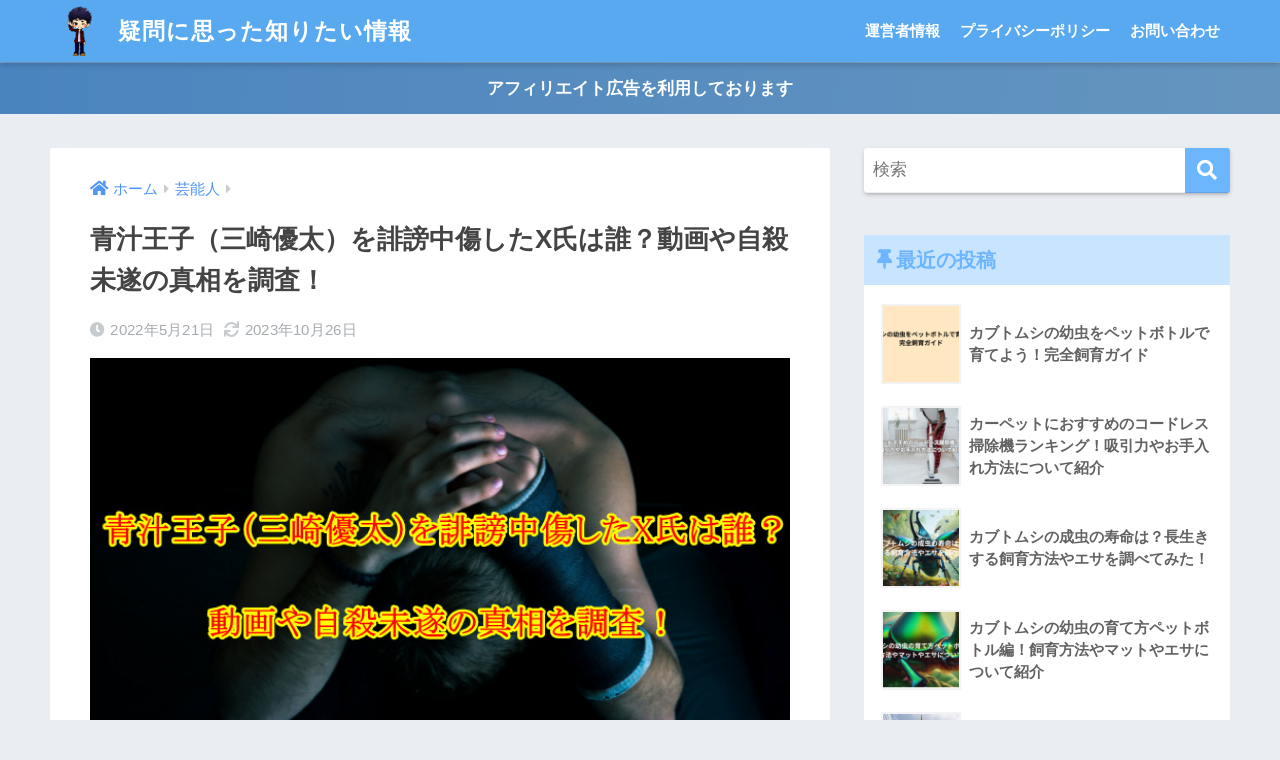

--- FILE ---
content_type: text/html; charset=UTF-8
request_url: https://tkcmss.net/aojiruouji-xshi/
body_size: 22089
content:
<!doctype html>
<html lang="ja">
<head>
<script data-ad-client="ca-pub-7801514085719369" async src="https://pagead2.googlesyndication.com/pagead/js/adsbygoogle.js"></script>
<!-- Global site tag (gtag.js) - Google Analytics -->
<script async src="https://www.googletagmanager.com/gtag/js?id=UA-159929889-3"></script>
<script>
window.dataLayer = window.dataLayer || [];
function gtag(){dataLayer.push(arguments);}
gtag('js', new Date());
gtag('config', 'UA-159929889-3');
</script>
<meta name="google-site-verification" content="iB3HANVz3Y3DIfSUL5W55x-34yoPXfSAFgGNb7DXkOg" />
<meta charset="utf-8">
<meta http-equiv="X-UA-Compatible" content="IE=edge">
<meta name="HandheldFriendly" content="True">
<meta name="MobileOptimized" content="320">
<meta name="viewport" content="width=device-width, initial-scale=1, viewport-fit=cover"/>
<meta name="msapplication-TileColor" content="#6bb6ff">
<meta name="theme-color" content="#6bb6ff">
<link rel="pingback" href="https://tkcmss.net/xmlrpc.php">
<title>青汁王子（三崎優太）を誹謗中傷したX氏は誰？動画や自殺未遂の真相を調査！ | 疑問に思った知りたい情報</title>
<link rel='dns-prefetch' href='//fonts.googleapis.com' />
<link rel='dns-prefetch' href='//use.fontawesome.com' />
<link rel='dns-prefetch' href='//s.w.org' />
<link rel="alternate" type="application/rss+xml" title="疑問に思った知りたい情報 &raquo; フィード" href="https://tkcmss.net/feed/" />
<link rel="alternate" type="application/rss+xml" title="疑問に思った知りたい情報 &raquo; コメントフィード" href="https://tkcmss.net/comments/feed/" />
<script type="text/javascript">
window._wpemojiSettings = {"baseUrl":"https:\/\/s.w.org\/images\/core\/emoji\/13.0.1\/72x72\/","ext":".png","svgUrl":"https:\/\/s.w.org\/images\/core\/emoji\/13.0.1\/svg\/","svgExt":".svg","source":{"concatemoji":"https:\/\/tkcmss.net\/wp-includes\/js\/wp-emoji-release.min.js?ver=5.6"}};
!function(e,a,t){var r,n,o,i,p=a.createElement("canvas"),s=p.getContext&&p.getContext("2d");function c(e,t){var a=String.fromCharCode;s.clearRect(0,0,p.width,p.height),s.fillText(a.apply(this,e),0,0);var r=p.toDataURL();return s.clearRect(0,0,p.width,p.height),s.fillText(a.apply(this,t),0,0),r===p.toDataURL()}function l(e){if(!s||!s.fillText)return!1;switch(s.textBaseline="top",s.font="600 32px Arial",e){case"flag":return!c([127987,65039,8205,9895,65039],[127987,65039,8203,9895,65039])&&(!c([55356,56826,55356,56819],[55356,56826,8203,55356,56819])&&!c([55356,57332,56128,56423,56128,56418,56128,56421,56128,56430,56128,56423,56128,56447],[55356,57332,8203,56128,56423,8203,56128,56418,8203,56128,56421,8203,56128,56430,8203,56128,56423,8203,56128,56447]));case"emoji":return!c([55357,56424,8205,55356,57212],[55357,56424,8203,55356,57212])}return!1}function d(e){var t=a.createElement("script");t.src=e,t.defer=t.type="text/javascript",a.getElementsByTagName("head")[0].appendChild(t)}for(i=Array("flag","emoji"),t.supports={everything:!0,everythingExceptFlag:!0},o=0;o<i.length;o++)t.supports[i[o]]=l(i[o]),t.supports.everything=t.supports.everything&&t.supports[i[o]],"flag"!==i[o]&&(t.supports.everythingExceptFlag=t.supports.everythingExceptFlag&&t.supports[i[o]]);t.supports.everythingExceptFlag=t.supports.everythingExceptFlag&&!t.supports.flag,t.DOMReady=!1,t.readyCallback=function(){t.DOMReady=!0},t.supports.everything||(n=function(){t.readyCallback()},a.addEventListener?(a.addEventListener("DOMContentLoaded",n,!1),e.addEventListener("load",n,!1)):(e.attachEvent("onload",n),a.attachEvent("onreadystatechange",function(){"complete"===a.readyState&&t.readyCallback()})),(r=t.source||{}).concatemoji?d(r.concatemoji):r.wpemoji&&r.twemoji&&(d(r.twemoji),d(r.wpemoji)))}(window,document,window._wpemojiSettings);
</script>
<style type="text/css">
img.wp-smiley,
img.emoji {
display: inline !important;
border: none !important;
box-shadow: none !important;
height: 1em !important;
width: 1em !important;
margin: 0 .07em !important;
vertical-align: -0.1em !important;
background: none !important;
padding: 0 !important;
}
</style>
<!-- <link rel='stylesheet' id='sng-stylesheet-css'  href='https://tkcmss.net/wp-content/themes/sango-theme/style.css?ver2_19_6' type='text/css' media='all' /> -->
<!-- <link rel='stylesheet' id='sng-option-css'  href='https://tkcmss.net/wp-content/themes/sango-theme/entry-option.css?ver2_19_6' type='text/css' media='all' /> -->
<link rel="stylesheet" type="text/css" href="//tkcmss.net/wp-content/cache/wpfc-minified/6kmrxjrg/a43i6.css" media="all"/>
<link rel='stylesheet' id='sng-googlefonts-css'  href='https://fonts.googleapis.com/css?family=Quicksand%3A500%2C700&#038;display=swap' type='text/css' media='all' />
<link rel='stylesheet' id='sng-fontawesome-css'  href='https://use.fontawesome.com/releases/v5.11.2/css/all.css' type='text/css' media='all' />
<!-- <link rel='stylesheet' id='wp-block-library-css'  href='https://tkcmss.net/wp-includes/css/dist/block-library/style.min.css?ver=5.6' type='text/css' media='all' /> -->
<!-- <link rel='stylesheet' id='contact-form-7-css'  href='https://tkcmss.net/wp-content/plugins/contact-form-7/includes/css/styles.css' type='text/css' media='all' /> -->
<!-- <link rel='stylesheet' id='toc-screen-css'  href='https://tkcmss.net/wp-content/plugins/table-of-contents-plus/screen.min.css' type='text/css' media='all' /> -->
<!-- <link rel='stylesheet' id='child-style-css'  href='https://tkcmss.net/wp-content/themes/sango-theme-child/style.css' type='text/css' media='all' /> -->
<!-- <link rel='stylesheet' id='pochipp-front-css'  href='https://tkcmss.net/wp-content/plugins/pochipp/dist/css/style.css' type='text/css' media='all' /> -->
<link rel="stylesheet" type="text/css" href="//tkcmss.net/wp-content/cache/wpfc-minified/kmv1sazd/dg9ex.css" media="all"/>
<script src='//tkcmss.net/wp-content/cache/wpfc-minified/dj0a9tak/a43i6.js' type="text/javascript"></script>
<!-- <script type='text/javascript' src='https://tkcmss.net/wp-includes/js/jquery/jquery.min.js?ver=3.5.1' id='jquery-core-js'></script> -->
<!-- <script type='text/javascript' src='https://tkcmss.net/wp-includes/js/jquery/jquery-migrate.min.js?ver=3.3.2' id='jquery-migrate-js'></script> -->
<script type='text/javascript' id='jquery-js-after'>
jQuery(document).ready(function() {
jQuery(".8b33d13d07d6e67302989430d1b29706").click(function() {
jQuery.post(
"https://tkcmss.net/wp-admin/admin-ajax.php", {
"action": "quick_adsense_onpost_ad_click",
"quick_adsense_onpost_ad_index": jQuery(this).attr("data-index"),
"quick_adsense_nonce": "4f235112de",
}, function(response) { }
);
});
});
</script>
<link rel="https://api.w.org/" href="https://tkcmss.net/wp-json/" /><link rel="alternate" type="application/json" href="https://tkcmss.net/wp-json/wp/v2/posts/6184" /><link rel="EditURI" type="application/rsd+xml" title="RSD" href="https://tkcmss.net/xmlrpc.php?rsd" />
<link rel="canonical" href="https://tkcmss.net/aojiruouji-xshi/" />
<link rel='shortlink' href='https://tkcmss.net/?p=6184' />
<link rel="alternate" type="application/json+oembed" href="https://tkcmss.net/wp-json/oembed/1.0/embed?url=https%3A%2F%2Ftkcmss.net%2Faojiruouji-xshi%2F" />
<link rel="alternate" type="text/xml+oembed" href="https://tkcmss.net/wp-json/oembed/1.0/embed?url=https%3A%2F%2Ftkcmss.net%2Faojiruouji-xshi%2F&#038;format=xml" />
<script type="text/javascript">
<!--
/******************************************************************************
***   COPY PROTECTED BY http://chetangole.com/blog/wp-copyprotect/   version 3.1.0 ****
******************************************************************************/
function clickIE4(){
if (event.button==2){
return false;
}
}
function clickNS4(e){
if (document.layers||document.getElementById&&!document.all){
if (e.which==2||e.which==3){
return false;
}
}
}
if (document.layers){
document.captureEvents(Event.MOUSEDOWN);
document.onmousedown=clickNS4;
}
else if (document.all&&!document.getElementById){
document.onmousedown=clickIE4;
}
document.oncontextmenu=new Function("return false")
// --> 
</script>
<script type="text/javascript">
/******************************************************************************
***   COPY PROTECTED BY http://chetangole.com/blog/wp-copyprotect/   version 3.1.0 ****
******************************************************************************/
function disableSelection(target){
if (typeof target.onselectstart!="undefined") //For IE 
target.onselectstart=function(){return false}
else if (typeof target.style.MozUserSelect!="undefined") //For Firefox
target.style.MozUserSelect="none"
else //All other route (For Opera)
target.onmousedown=function(){return false}
target.style.cursor = "default"
}
</script>
<!-- Pochipp -->
<style id="pchpp_custom_style">:root{--pchpp-color-inline: #069A8E;--pchpp-color-custom: #5ca250;--pchpp-color-custom-2: #8e59e4;--pchpp-color-amazon: #f99a0c;--pchpp-color-rakuten: #e0423c;--pchpp-color-yahoo: #438ee8;--pchpp-color-mercari: #3c3c3c;--pchpp-inline-bg-color: var(--pchpp-color-inline);--pchpp-inline-txt-color: #fff;--pchpp-inline-shadow: 0 1px 4px -1px rgba(0, 0, 0, 0.2);--pchpp-inline-radius: 0px;--pchpp-inline-width: auto;}</style>
<script id="pchpp_vars">window.pchppVars = {};window.pchppVars.ajaxUrl = "https://tkcmss.net/wp-admin/admin-ajax.php";window.pchppVars.ajaxNonce = "b8d359b2cc";</script>
<!-- / Pochipp -->
<meta property="og:title" content="青汁王子（三崎優太）を誹謗中傷したX氏は誰？動画や自殺未遂の真相を調査！" />
<meta property="og:description" content="青汁王子こと三崎優太さんが自宅で倒れているのが発見され緊急搬送された事で、ユーチューバーX氏の誹謗中傷が原因ではないかと話題になっています。その事から・・ &nbsp; &nbsp; ニュースでは誹謗中傷したユーチューバ ... " />
<meta property="og:type" content="article" />
<meta property="og:url" content="https://tkcmss.net/aojiruouji-xshi/" />
<meta property="og:image" content="https://tkcmss.net/wp-content/uploads/2022/05/名称未設定のデザイン-1-8.jpg" />
<meta name="thumbnail" content="https://tkcmss.net/wp-content/uploads/2022/05/名称未設定のデザイン-1-8.jpg" />
<meta property="og:site_name" content="疑問に思った知りたい情報" />
<meta name="twitter:card" content="summary_large_image" />
<!-- gtag.js -->
<script async src="https://www.googletagmanager.com/gtag/js?id=G-45F013Q5Z6"></script>
<script>
window.dataLayer = window.dataLayer || [];
function gtag(){dataLayer.push(arguments);}
gtag('js', new Date());
gtag('config', 'G-45F013Q5Z6');
</script>
<!-- BEGIN: WP Social Bookmarking Light HEAD --><script>
(function (d, s, id) {
var js, fjs = d.getElementsByTagName(s)[0];
if (d.getElementById(id)) return;
js = d.createElement(s);
js.id = id;
js.src = "//connect.facebook.net/en_US/sdk.js#xfbml=1&version=v2.7";
fjs.parentNode.insertBefore(js, fjs);
}(document, 'script', 'facebook-jssdk'));
</script>
<style type="text/css">.wp_social_bookmarking_light{
border: 0 !important;
padding: 10px 0 20px 0 !important;
margin: 0 !important;
}
.wp_social_bookmarking_light div{
float: left !important;
border: 0 !important;
padding: 0 !important;
margin: 0 5px 0px 0 !important;
min-height: 30px !important;
line-height: 18px !important;
text-indent: 0 !important;
}
.wp_social_bookmarking_light img{
border: 0 !important;
padding: 0;
margin: 0;
vertical-align: top !important;
}
.wp_social_bookmarking_light_clear{
clear: both !important;
}
#fb-root{
display: none;
}
.wsbl_facebook_like iframe{
max-width: none !important;
}
.wsbl_pinterest a{
border: 0px !important;
}
</style>
<!-- END: WP Social Bookmarking Light HEAD -->
<noscript><style>.lazyload[data-src]{display:none !important;}</style></noscript><style>.lazyload{background-image:none !important;}.lazyload:before{background-image:none !important;}</style><style type="text/css">.broken_link, a.broken_link {
text-decoration: line-through;
}</style><link rel="icon" href="https://tkcmss.net/wp-content/uploads/2020/07/cropped-ginp透過-2-32x32.png" sizes="32x32" />
<link rel="icon" href="https://tkcmss.net/wp-content/uploads/2020/07/cropped-ginp透過-2-192x192.png" sizes="192x192" />
<link rel="apple-touch-icon" href="https://tkcmss.net/wp-content/uploads/2020/07/cropped-ginp透過-2-180x180.png" />
<meta name="msapplication-TileImage" content="https://tkcmss.net/wp-content/uploads/2020/07/cropped-ginp透過-2-270x270.png" />
<style type="text/css" id="wp-custom-css">
.entry-content h2 {
position: relative;
background: #ffa8c1;
box-shadow: 0px 0px 0px 5px #ffa8c1;
border: dashed 2px white;
padding: 0.2em 0.5em;
color: #FFFFFF;
}
.entry-content h2:after {
position: absolute;
content: '';
left: -7px;
top: -7px;
border-width: 0 0 15px 15px;
border-style: solid;
border-color: #fff #fff#ff8a8a;
box-shadow: 1px 1px 1px rgba(0, 0, 0, 0.15);
}
.entry-content h3{
padding: 0.4em 0.5em;/*文字の上下 左右の余白*/
color: #494949;/*文字色*/
background: #f4f4f4;/*背景色*/
border-left: solid 5px #7db4e6;/*左線*/
border-bottom: solid 3px #d7d7d7;/*下線*/
}
.entry-content h4 {
position: relative;
padding-left: 1.2em;/*アイコン分のスペース*/
line-height: 1.4;
}
.entry-content h4:before {
font-family: "Font Awesome 5 Free";
content: "\f00c";/*アイコンのユニコード*/
font-weight: 900;
position: absolute;/*絶対位置*/
font-size: 1em;/*サイズ*/
left: 0;/*アイコンの位置*/
top: 0;/*アイコンの位置*/
color: #5ab9ff; /*アイコン色*/
font-weight: 900;
}
</style>
<style> a{color:#4f96f6}.main-c, .has-sango-main-color{color:#6bb6ff}.main-bc, .has-sango-main-background-color{background-color:#6bb6ff}.main-bdr, #inner-content .main-bdr{border-color:#6bb6ff}.pastel-c, .has-sango-pastel-color{color:#c8e4ff}.pastel-bc, .has-sango-pastel-background-color, #inner-content .pastel-bc{background-color:#c8e4ff}.accent-c, .has-sango-accent-color{color:#ffb36b}.accent-bc, .has-sango-accent-background-color{background-color:#ffb36b}.header, #footer-menu, .drawer__title{background-color:#58a9ef}#logo a{color:#FFF}.desktop-nav li a , .mobile-nav li a, #footer-menu a, #drawer__open, .header-search__open, .copyright, .drawer__title{color:#FFF}.drawer__title .close span, .drawer__title .close span:before{background:#FFF}.desktop-nav li:after{background:#FFF}.mobile-nav .current-menu-item{border-bottom-color:#FFF}.widgettitle, .sidebar .wp-block-group h2, .drawer .wp-block-group h2{color:#6bb6ff;background-color:#c8e4ff}.footer, .footer-block{background-color:#e0e4eb}.footer-block, .footer, .footer a, .footer .widget ul li a{color:#3c3c3c}#toc_container .toc_title, .entry-content .ez-toc-title-container, #footer_menu .raised, .pagination a, .pagination span, #reply-title:before, .entry-content blockquote:before, .main-c-before li:before, .main-c-b:before{color:#6bb6ff}.searchform__submit, .footer-block .wp-block-search .wp-block-search__button, .sidebar .wp-block-search .wp-block-search__button, .footer .wp-block-search .wp-block-search__button, .drawer .wp-block-search .wp-block-search__button, #toc_container .toc_title:before, .ez-toc-title-container:before, .cat-name, .pre_tag > span, .pagination .current, .post-page-numbers.current, #submit, .withtag_list > span, .main-bc-before li:before{background-color:#6bb6ff}#toc_container, #ez-toc-container, .entry-content h3, .li-mainbdr ul, .li-mainbdr ol{border-color:#6bb6ff}.search-title i, .acc-bc-before li:before{background:#ffb36b}.li-accentbdr ul, .li-accentbdr ol{border-color:#ffb36b}.pagination a:hover, .li-pastelbc ul, .li-pastelbc ol{background:#c8e4ff}body{font-size:100%}@media only screen and (min-width:481px){body{font-size:107%}}@media only screen and (min-width:1030px){body{font-size:107%}}.totop{background:#5ba9f7}.header-info a{color:#FFF;background:linear-gradient(95deg, #4a84bf, #6595bf)}.fixed-menu ul{background:#FFF}.fixed-menu a{color:#a2a7ab}.fixed-menu .current-menu-item a, .fixed-menu ul li a.active{color:#6bb6ff}.post-tab{background:#FFF}.post-tab > div{color:#a7a7a7}.post-tab > div.tab-active{background:linear-gradient(45deg, #bdb9ff, #67b8ff)}body{font-family:"Helvetica", "Arial", "Hiragino Kaku Gothic ProN", "Hiragino Sans", YuGothic, "Yu Gothic", "メイリオ", Meiryo, sans-serif;}.dfont{font-family:"Quicksand","Helvetica", "Arial", "Hiragino Kaku Gothic ProN", "Hiragino Sans", YuGothic, "Yu Gothic", "メイリオ", Meiryo, sans-serif;}</style>
</head>
<body class="post-template-default single single-post postid-6184 single-format-standard fa5">
<script data-cfasync="false">var ewww_webp_supported=false;</script>
<div id="container">
<header class="header">
<div id="inner-header" class="wrap cf">
<div id="logo" class="header-logo h1 dfont">
<a href="https://tkcmss.net" class="header-logo__link">
<img src="[data-uri]" alt="疑問に思った知りたい情報" width="1000" height="1000" class="header-logo__img lazyload" data-src="https://tkcmss.net/wp-content/uploads/2020/06/カジュアル.png.png" decoding="async"><noscript><img src="https://tkcmss.net/wp-content/uploads/2020/06/カジュアル.png.png" alt="疑問に思った知りたい情報" width="1000" height="1000" class="header-logo__img" data-eio="l"></noscript>
疑問に思った知りたい情報    </a>
</div>
<div class="header-search">
<label class="header-search__open" for="header-search-input"><i class="fas fa-search" aria-hidden="true"></i></label>
<input type="checkbox" class="header-search__input" id="header-search-input" onclick="document.querySelector('.header-search__modal .searchform__input').focus()">
<label class="header-search__close" for="header-search-input"></label>
<div class="header-search__modal">
<form role="search" method="get" class="searchform" action="https://tkcmss.net/">
<div>
<input type="search" class="searchform__input" name="s" value="" placeholder="検索" />
<button type="submit" class="searchform__submit" aria-label="検索"><i class="fas fa-search" aria-hidden="true"></i></button>
</div>
</form>  </div>
</div>  <nav class="desktop-nav clearfix"><ul id="menu-%e3%83%a1%e3%83%8b%e3%83%a5%e3%83%bc1" class="menu"><li id="menu-item-1146" class="menu-item menu-item-type-post_type menu-item-object-page menu-item-1146"><a href="https://tkcmss.net/%e9%81%8b%e5%96%b6%e8%80%85%e6%83%85%e5%a0%b1/">運営者情報</a></li>
<li id="menu-item-1149" class="menu-item menu-item-type-post_type menu-item-object-page menu-item-1149"><a href="https://tkcmss.net/privacy-policy/">プライバシーポリシー</a></li>
<li id="menu-item-1152" class="menu-item menu-item-type-post_type menu-item-object-page menu-item-1152"><a href="https://tkcmss.net/%e3%81%8a%e5%95%8f%e3%81%84%e5%90%88%e3%82%8f%e3%81%9b/">お問い合わせ</a></li>
</ul></nav></div>
</header>
<div class="header-info ">
<a href="">
アフィリエイト広告を利用しております    </a>
</div>
<div id="content">
<div id="inner-content" class="wrap cf">
<main id="main" class="m-all t-2of3 d-5of7 cf">
<article id="entry" class="cf post-6184 post type-post status-publish format-standard has-post-thumbnail category-1">
<header class="article-header entry-header">
<nav id="breadcrumb" class="breadcrumb"><ul itemscope itemtype="http://schema.org/BreadcrumbList"><li itemprop="itemListElement" itemscope itemtype="http://schema.org/ListItem"><a href="https://tkcmss.net" itemprop="item"><span itemprop="name">ホーム</span></a><meta itemprop="position" content="1" /></li><li itemprop="itemListElement" itemscope itemtype="http://schema.org/ListItem"><a href="https://tkcmss.net/category/%e8%8a%b8%e8%83%bd%e4%ba%ba/" itemprop="item"><span itemprop="name">芸能人</span></a><meta itemprop="position" content="2" /></li></ul></nav>  <h1 class="entry-title single-title">青汁王子（三崎優太）を誹謗中傷したX氏は誰？動画や自殺未遂の真相を調査！</h1>
<div class="entry-meta vcard">
<time class="pubdate entry-time" itemprop="datePublished" datetime="2022-05-21">2022年5月21日</time><time class="updated entry-time" itemprop="dateModified" datetime="2023-10-26">2023年10月26日</time>  </div>
<p class="post-thumbnail"><img width="680" height="390" src="[data-uri]" class="attachment-thumb-940 size-thumb-940 wp-post-image lazyload" alt="aojiruouji-xshi"   data-src="https://tkcmss.net/wp-content/uploads/2022/05/名称未設定のデザイン-1-8.jpg" decoding="async" data-srcset="https://tkcmss.net/wp-content/uploads/2022/05/名称未設定のデザイン-1-8.jpg 680w, https://tkcmss.net/wp-content/uploads/2022/05/名称未設定のデザイン-1-8-380x218.jpg 380w, https://tkcmss.net/wp-content/uploads/2022/05/名称未設定のデザイン-1-8-150x86.jpg 150w" data-sizes="auto" /><noscript><img width="680" height="390" src="https://tkcmss.net/wp-content/uploads/2022/05/名称未設定のデザイン-1-8.jpg" class="attachment-thumb-940 size-thumb-940 wp-post-image" alt="aojiruouji-xshi" srcset="https://tkcmss.net/wp-content/uploads/2022/05/名称未設定のデザイン-1-8.jpg 680w, https://tkcmss.net/wp-content/uploads/2022/05/名称未設定のデザイン-1-8-380x218.jpg 380w, https://tkcmss.net/wp-content/uploads/2022/05/名称未設定のデザイン-1-8-150x86.jpg 150w" sizes="(max-width: 680px) 100vw, 680px" data-eio="l" /></noscript></p>
<input type="checkbox" id="fab">
<label class="fab-btn extended-fab main-c" for="fab"><i class="fas fa-share-alt" aria-hidden="true"></i></label>
<label class="fab__close-cover" for="fab"></label>
<div id="fab__contents">
<div class="fab__contents-main dfont">
<label class="close" for="fab"><span></span></label>
<p class="fab__contents_title">SHARE</p>
<div class="fab__contents_img lazyload" style="" data-bg="https://tkcmss.net/wp-content/uploads/2022/05/名称未設定のデザイン-1-8-520x300.jpg">
</div>
<div class="sns-btn sns-dif">
<ul>
<!-- twitter -->
<li class="tw sns-btn__item">
<a href="https://twitter.com/share?url=https%3A%2F%2Ftkcmss.net%2Faojiruouji-xshi%2F&text=%E9%9D%92%E6%B1%81%E7%8E%8B%E5%AD%90%EF%BC%88%E4%B8%89%E5%B4%8E%E5%84%AA%E5%A4%AA%EF%BC%89%E3%82%92%E8%AA%B9%E8%AC%97%E4%B8%AD%E5%82%B7%E3%81%97%E3%81%9FX%E6%B0%8F%E3%81%AF%E8%AA%B0%EF%BC%9F%E5%8B%95%E7%94%BB%E3%82%84%E8%87%AA%E6%AE%BA%E6%9C%AA%E9%81%82%E3%81%AE%E7%9C%9F%E7%9B%B8%E3%82%92%E8%AA%BF%E6%9F%BB%EF%BC%81%EF%BD%9C%E7%96%91%E5%95%8F%E3%81%AB%E6%80%9D%E3%81%A3%E3%81%9F%E7%9F%A5%E3%82%8A%E3%81%9F%E3%81%84%E6%83%85%E5%A0%B1" target="_blank" rel="nofollow noopener noreferrer" aria-label="Twitterでシェアする">
<i class="fab fa-twitter" aria-hidden="true"></i>            <span class="share_txt">ツイート</span>
</a>
</li>
<!-- facebook -->
<li class="fb sns-btn__item">
<a href="https://www.facebook.com/share.php?u=https%3A%2F%2Ftkcmss.net%2Faojiruouji-xshi%2F" target="_blank" rel="nofollow noopener noreferrer" aria-label="Facebookでシェアする">
<i class="fab fa-facebook" aria-hidden="true"></i>            <span class="share_txt">シェア</span>
</a>
</li>
<!-- はてなブックマーク -->
<li class="hatebu sns-btn__item">
<a href="http://b.hatena.ne.jp/add?mode=confirm&url=https%3A%2F%2Ftkcmss.net%2Faojiruouji-xshi%2F&title=%E9%9D%92%E6%B1%81%E7%8E%8B%E5%AD%90%EF%BC%88%E4%B8%89%E5%B4%8E%E5%84%AA%E5%A4%AA%EF%BC%89%E3%82%92%E8%AA%B9%E8%AC%97%E4%B8%AD%E5%82%B7%E3%81%97%E3%81%9FX%E6%B0%8F%E3%81%AF%E8%AA%B0%EF%BC%9F%E5%8B%95%E7%94%BB%E3%82%84%E8%87%AA%E6%AE%BA%E6%9C%AA%E9%81%82%E3%81%AE%E7%9C%9F%E7%9B%B8%E3%82%92%E8%AA%BF%E6%9F%BB%EF%BC%81%EF%BD%9C%E7%96%91%E5%95%8F%E3%81%AB%E6%80%9D%E3%81%A3%E3%81%9F%E7%9F%A5%E3%82%8A%E3%81%9F%E3%81%84%E6%83%85%E5%A0%B1" target="_blank" rel="nofollow noopener noreferrer" aria-label="はてブでブックマークする">
<i class="fa fa-hatebu" aria-hidden="true"></i>
<span class="share_txt">はてブ</span>
</a>
</li>
<!-- LINE -->
<li class="line sns-btn__item">
<a href="https://social-plugins.line.me/lineit/share?url=https%3A%2F%2Ftkcmss.net%2Faojiruouji-xshi%2F&text=%E9%9D%92%E6%B1%81%E7%8E%8B%E5%AD%90%EF%BC%88%E4%B8%89%E5%B4%8E%E5%84%AA%E5%A4%AA%EF%BC%89%E3%82%92%E8%AA%B9%E8%AC%97%E4%B8%AD%E5%82%B7%E3%81%97%E3%81%9FX%E6%B0%8F%E3%81%AF%E8%AA%B0%EF%BC%9F%E5%8B%95%E7%94%BB%E3%82%84%E8%87%AA%E6%AE%BA%E6%9C%AA%E9%81%82%E3%81%AE%E7%9C%9F%E7%9B%B8%E3%82%92%E8%AA%BF%E6%9F%BB%EF%BC%81%EF%BD%9C%E7%96%91%E5%95%8F%E3%81%AB%E6%80%9D%E3%81%A3%E3%81%9F%E7%9F%A5%E3%82%8A%E3%81%9F%E3%81%84%E6%83%85%E5%A0%B1" target="_blank" rel="nofollow noopener noreferrer" aria-label="LINEでシェアする">
<i class="fab fa-line" aria-hidden="true"></i>
<span class="share_txt share_txt_line dfont">LINE</span>
</a>
</li>
<!-- Pocket -->
<li class="pkt sns-btn__item">
<a href="http://getpocket.com/edit?url=https%3A%2F%2Ftkcmss.net%2Faojiruouji-xshi%2F&title=%E9%9D%92%E6%B1%81%E7%8E%8B%E5%AD%90%EF%BC%88%E4%B8%89%E5%B4%8E%E5%84%AA%E5%A4%AA%EF%BC%89%E3%82%92%E8%AA%B9%E8%AC%97%E4%B8%AD%E5%82%B7%E3%81%97%E3%81%9FX%E6%B0%8F%E3%81%AF%E8%AA%B0%EF%BC%9F%E5%8B%95%E7%94%BB%E3%82%84%E8%87%AA%E6%AE%BA%E6%9C%AA%E9%81%82%E3%81%AE%E7%9C%9F%E7%9B%B8%E3%82%92%E8%AA%BF%E6%9F%BB%EF%BC%81%EF%BD%9C%E7%96%91%E5%95%8F%E3%81%AB%E6%80%9D%E3%81%A3%E3%81%9F%E7%9F%A5%E3%82%8A%E3%81%9F%E3%81%84%E6%83%85%E5%A0%B1" target="_blank" rel="nofollow noopener noreferrer" aria-label="Pocketに保存する">
<i class="fab fa-get-pocket" aria-hidden="true"></i>            <span class="share_txt">Pocket</span>
</a>
</li>
</ul>
</div>
</div>
</div>
</header>
<section class="entry-content cf">
<p>青汁王子こと三崎優太さんが自宅で倒れているのが発見され緊急搬送された事で、ユーチューバーX氏の誹謗中傷が原因ではないかと話題になっています。その事から・・</p>
<p>&nbsp;</p>
<div class="li-check li-mainbdr main-c-before">
<ul>
<li><span style="color: #ff0000;"><strong>ユーチューバーX氏って誰？</strong></span></li>
<li><span style="color: #ff0000;"><strong>誹謗中傷ってどんな動画？</strong></span></li>
<li><span style="color: #ff0000;"><strong>自殺未遂の真相は？</strong></span></li>
<li><span style="color: #ff0000;"><strong>三崎優太の今後の活動内容</strong></span></li>
</ul>
</div>
<p>&nbsp;</p>
<p>ニュースでは誹謗中傷したユーチューバーX氏って書かれており誰か気になる人も多いと思います、そこでその人物が誰なのか？三崎優太さんを自殺未遂に追い込んだ動画はあるのか？調査してみたいと思います。</p>
<p>良かったら最後までご覧くださると嬉しいです。</p>
<div class="8b33d13d07d6e67302989430d1b29706" data-index="4" style="float: none; margin:10px 0 10px 0; text-align:center;">
<script async src="https://pagead2.googlesyndication.com/pagead/js/adsbygoogle.js"></script>
<!-- 中古ドメイン　知りたい芸能人 -->
<ins class="adsbygoogle"
style="display:block"
data-ad-client="ca-pub-7801514085719369"
data-ad-slot="6300497193"
data-ad-format="auto"
data-full-width-responsive="true"></ins>
<script>
(adsbygoogle = window.adsbygoogle || []).push({});
</script>
</div>
<div id="toc_container" class="no_bullets"><p class="toc_title">　　　もくじ</p><ul class="toc_list"><li><a href="#i"><span class="toc_number toc_depth_1">1</span> 青汁王子こと三崎優太が自宅で自殺未遂？意味深なツイートから緊急搬送の真相をチェック！</a></li><li><a href="#X"><span class="toc_number toc_depth_1">2</span> 青汁王子（三崎優太）を誹謗中傷したX氏は誰？動画や自殺未遂の真相を調査！</a></li><li><a href="#i-2"><span class="toc_number toc_depth_1">3</span> 青汁王子（三崎優太）の今後の活動内容は？ファンや世間の声もチェック！</a></li><li><a href="#i-3"><span class="toc_number toc_depth_1">4</span> 合わせて読みたい関連記事のご紹介！</a></li></ul></div>
<h2><span id="i">青汁王子こと三崎優太が自宅で自殺未遂？意味深なツイートから緊急搬送の真相をチェック！</span></h2>
<blockquote class="twitter-tweet">
<p dir="ltr" lang="ja">〝青汁王子〟三崎優太氏が救急搬送　約100錠の錠剤が散らばり、昏睡状態に</p>
<p>▼記事詳細はこちら<a href="https://t.co/pSIgFjkt67">https://t.co/pSIgFjkt67</a></p>
<p>— モデルプレス (@modelpress) <a href="https://twitter.com/modelpress/status/1527718035406356481?ref_src=twsrc%5Etfw">May 20, 2022</a></p></blockquote>
<p><script async src="https://platform.twitter.com/widgets.js" charset="utf-8"></script></p>
<p>&nbsp;</p>
<p>青汁王子こと三崎優太さんが2022年5月20日午前2時半頃、<span style="color: #ff0000;"><strong>自宅の書斎で倒れている所をYouTube担当のディレクターに発見され緊急搬送</strong></span>されたとニュースが飛び込んできました。</p>
<p>&nbsp;</p>
<p>三崎優太さんと言えば投資家、ユーチューバーで色々な方とコラボした動画で活躍していて私も何度も配信を見た事あり、ニュースを見た時大変驚きました。ここで簡単にプロフィールをチェックしてみましょう。</p>
<p>&nbsp;</p>
<div class="sng-box box30"><div class="box-title">三崎優太のプロフィール</div><div class="box-content">
<p>・名前　　　<strong>三崎優太</strong></p>
<p>・出身地　　<strong>北海道札幌市</strong></p>
<p>・生年月日　<strong>1989年3月29日</strong></p>
<p>・年齢　　　<strong>33歳</strong></p>
</div></div>
<blockquote class="twitter-tweet">
<p dir="ltr" lang="ja">未来に向かって成長できる、今とは違う未来がある。こんなワクワク感を覚えたとき、すべてに対してやる気が出る。そして、幸せを感じる。 <a href="https://t.co/tPjSK4Jk6R">pic.twitter.com/tPjSK4Jk6R</a></p>
<p>— 三崎優太(Yuta Misaki) 青汁王子 (@misakism13) <a href="https://twitter.com/misakism13/status/1518885831154360321?ref_src=twsrc%5Etfw">April 26, 2022</a></p></blockquote>
<p><script async src="https://platform.twitter.com/widgets.js" charset="utf-8"></script></p>
<p>&nbsp;</p>
<p>ユーチューバーやツイッターの様なSNSで誹謗中傷はされるのは当たり前と、私の知り合いで動画を配信している方も言っていた事を思い出しましたが、三崎優太さんの動画を見てるとこの人は精神的にも強い方なんだなって勝手に思ってました。</p>
<p>&nbsp;</p>
<p>しかし今回<span style="color: #ff0000;"><strong>緊急搬送される直前にも意味深なツイート</strong></span>がSNSに連続投稿されていたとあったので、<span style="color: #ff0000;"><strong>調べてみるとこんな投稿</strong></span>があったのです。</p>
<p>&nbsp;</p>
<blockquote class="twitter-tweet">
<p dir="ltr" lang="ja">皆様にご報告です <a href="https://t.co/fGomBpYZZc">pic.twitter.com/fGomBpYZZc</a></p>
<p>— 三崎優太(Yuta Misaki) 青汁王子 (@misakism13) <a href="https://twitter.com/misakism13/status/1526504362981216256?ref_src=twsrc%5Etfw">May 17, 2022</a></p></blockquote>
<p><script async src="https://platform.twitter.com/widgets.js" charset="utf-8"></script></p>
<p>&nbsp;</p>
<div class="sng-box box5">
<p>ある特定の人物から嫌がらせを受けていたというツイートなんですが、<span style="color: #ff0000;"><strong>2022年3月から事実無根のどんな嫌がらせがあったのか</strong></span>気になり調べてみました。</p>
</div>
<p>&nbsp;</p>
<p>それは新潮社が記事にした<span style="color: #ff0000;"><strong>「三崎優太が反社会勢力と関与している」</strong></span>という物らしく、新潮社と記者の田口智氏に対して訴訟を起こしていたものだと思われます。</p>
<p>&nbsp;</p>
<blockquote class="twitter-tweet">
<p dir="ltr" lang="ja">新潮社が書いた「三崎優太が反社と関与してる」という記事についての判決が出ました</p>
<p>判決では、反社との繋がりがないこと、右翼等の街宣車を送った事実はないことが証明され、新潮と田口智氏に対して、220万円の支払いが命じられました。</p>
<p>これまで嘘の記事に本当に苦しめられてきた。完全勝訴です。 <a href="https://t.co/bfDiYARLuU">pic.twitter.com/bfDiYARLuU</a></p>
<p>— 三崎優太(Yuta Misaki) 青汁王子 (@misakism13) <a href="https://twitter.com/misakism13/status/1507285544929161219?ref_src=twsrc%5Etfw">March 25, 2022</a></p></blockquote>
<p><script async src="https://platform.twitter.com/widgets.js" charset="utf-8"></script></p>
<p>&nbsp;</p>
<p>メディアは一体なんでこんなデマを記事にしたりするんでしょうか？これは三崎優太さんだけじゃなく人気がある芸能人や、話題の人物などのありもしない記事を書くことで何が面白いんでしょうか？</p>
<p>&nbsp;</p>
<div class="sng-box box5">
<p>たしかにニュース記事はアクセスが多く集まるとお金になるかもしれませんが、<span style="color: #ff0000;"><strong>それをいいことに人を傷つける行為は許されるわけありません。</strong></span>しかもこれで嫌がらせが終わったかと思えばこの頃から、今度は<span style="color: #ff0000;"><strong>ユーチューバーX氏の誹謗中傷</strong></span>が始まったと書かれています。</p>
</div>
<p>&nbsp;</p>
<blockquote class="twitter-tweet">
<p dir="ltr" lang="ja"><a href="https://t.co/wP6h2vjc0F">https://t.co/wP6h2vjc0F</a></p>
<p>ミカワ<br />
こいつの嫌がらせヤバイ。新潮も。 <a href="https://t.co/m91jrVh0Ec">pic.twitter.com/m91jrVh0Ec</a></p>
<p>— 三崎優太(Yuta Misaki) 青汁王子 (@misakism13) <a href="https://twitter.com/misakism13/status/1526237698368843776?ref_src=twsrc%5Etfw">May 16, 2022</a></p></blockquote>
<p><script async src="https://platform.twitter.com/widgets.js" charset="utf-8"></script></p>
<p>&nbsp;</p>
<p>おそらく今回の三崎優太さんが自殺未遂を起こし緊急搬送された理由は、このユーチューバーX氏の嫌がらせも1つの原因になっていると思います。なので次回はこのX氏が誰なのか調査していきたいと思います。</p>
<p>&nbsp;</p>
<h2><span id="X">青汁王子（三崎優太）を誹謗中傷したX氏は誰？動画や自殺未遂の真相を調査！</span></h2>
<blockquote class="twitter-tweet">
<p dir="ltr" lang="ja">【本人告白】〝青汁王子〟三崎優太氏が語る救急搬送の真相　誹謗中傷で心が折れた…(東スポWeb)<br />
誹謗中傷なんてどんな人間でもあってはならないと思います。</p>
<p>本当に命が助かって良かったです。これかも応援しています。<a href="https://twitter.com/hashtag/Yahoo%E3%83%8B%E3%83%A5%E3%83%BC%E3%82%B9?src=hash&amp;ref_src=twsrc%5Etfw">#Yahooニュース</a><a href="https://t.co/OxL0WkBvEC">https://t.co/OxL0WkBvEC</a></p>
<p>— こう (@5DVJM7ckcp5PQuh) <a href="https://twitter.com/5DVJM7ckcp5PQuh/status/1527837810648301568?ref_src=twsrc%5Etfw">May 21, 2022</a></p></blockquote>
<p><script async src="https://platform.twitter.com/widgets.js" charset="utf-8"></script></p>
<p>&nbsp;</p>
<p>さて今回の青汁王子こと三崎優太さんが自宅から緊急搬送されたんですが、自殺未遂の原因となった誹謗中傷動画をアップしているユーチューバーX氏が誰で、どんな動画なのかチェックしてみようと思います。</p>
<p>&nbsp;</p>
<p>まずはこのユーチューバーX氏の名前なんですが、<span style="color: #ff0000;"><strong>「みねしましゃちょー」</strong></span>という人物らしく、ニュースには<span style="color: #ff0000;"><strong>三崎優太さんを150本以上の動画で誹謗中傷</strong></span>していると書かれています。反社会勢力についても違う事も話されています。</p>
<p>&nbsp;</p>
<div class="sng-box box5">
<p>このみねしましゃちょーの150本以上の動画の中で、<span style="color: #ff0000;"><strong>三崎優太さんに脅されているという動画</strong></span>があり2人で電話対談をしています。その動画をご覧ください。</p>
</div>
<p>&nbsp;</p>
<p><iframe title="YouTube video player"  width="560" height="315" frameborder="0" allowfullscreen="allowfullscreen" data-src="https://www.youtube.com/embed/hn3UC7K0R14?si=ZdjZnra8I0_C4r6-" class="lazyload"></iframe></p>
<p>&nbsp;</p>
<p>動画のサムネイルには<span style="color: #ff0000;"><strong>「青汁王子に脅されている音声」</strong></span>と書かれており、聞いてみるとたしかに青汁王子はかなり動画に対して怒っている口調なので、脅されているみたいになっていますが、これはみねしましゃちょーが<span style="color: #ff0000;"><strong>配信している動画に対して間違った事が多すぎる</strong></span>んではないでしょうか？</p>
<p>&nbsp;</p>
<p>この動画を聞いている限り2人は和解した感じに私は思いましたが、それ以降も青汁王子の事に対しての動画をほぼ毎日アップしています。どんな動画か気になる方はご覧になって見てくださいね。</p>
<p><strong><a href="https://www.youtube.com/channel/UCg8lCYoocsBMe0eqAMsVUSQ/" target="_blank" rel="noopener">みねしましゃちょーのYouTubeチャンネルを見る。</a></strong></p>
<p>&nbsp;</p>
<div class="sng-box box5">
<p>その後も、「同級生をギターで殴って頭蓋骨骨折させる傷害事件を起こした」などのデマ情報を流したことや、その嫌がらせは会社や家族にまで及ぶほどになって行ったと言われています。</p>
</div>
<blockquote class="instagram-media" style="background: #FFF; border: 0; border-radius: 3px; box-shadow: 0 0 1px 0 rgba(0,0,0,0.5),0 1px 10px 0 rgba(0,0,0,0.15); margin: 1px; max-width: 540px; min-width: 326px; padding: 0; width: calc(100% - 2px);" data-instgrm-permalink="https://www.instagram.com/p/CaCj3xPpLZJ/?utm_source=ig_embed&amp;utm_campaign=loading" data-instgrm-version="14">
<div style="padding: 16px;">
<p>&nbsp;</p>
<div style="display: flex; flex-direction: row; align-items: center;">
<div style="background-color: #f4f4f4; border-radius: 50%; flex-grow: 0; height: 40px; margin-right: 14px; width: 40px;"></div>
<div style="display: flex; flex-direction: column; flex-grow: 1; justify-content: center;">
<div style="background-color: #f4f4f4; border-radius: 4px; flex-grow: 0; height: 14px; margin-bottom: 6px; width: 100px;"></div>
<div style="background-color: #f4f4f4; border-radius: 4px; flex-grow: 0; height: 14px; width: 60px;"></div>
</div>
</div>
<div style="padding: 19% 0;"></div>
<div style="display: block; height: 50px; margin: 0 auto 12px; width: 50px;"></div>
<div style="padding-top: 8px;">
<div style="color: #3897f0; font-family: Arial,sans-serif; font-size: 14px; font-style: normal; font-weight: 550; line-height: 18px;">この投稿をInstagramで見る</div>
</div>
<div style="padding: 12.5% 0;"></div>
<div style="display: flex; flex-direction: row; margin-bottom: 14px; align-items: center;">
<div>
<div style="background-color: #f4f4f4; border-radius: 50%; height: 12.5px; width: 12.5px; transform: translateX(0px) translateY(7px);"></div>
<div style="background-color: #f4f4f4; height: 12.5px; transform: rotate(-45deg) translateX(3px) translateY(1px); width: 12.5px; flex-grow: 0; margin-right: 14px; margin-left: 2px;"></div>
<div style="background-color: #f4f4f4; border-radius: 50%; height: 12.5px; width: 12.5px; transform: translateX(9px) translateY(-18px);"></div>
</div>
<div style="margin-left: 8px;">
<div style="background-color: #f4f4f4; border-radius: 50%; flex-grow: 0; height: 20px; width: 20px;"></div>
<div style="width: 0; height: 0; border-top: 2px solid transparent; border-left: 6px solid #f4f4f4; border-bottom: 2px solid transparent; transform: translateX(16px) translateY(-4px) rotate(30deg);"></div>
</div>
<div style="margin-left: auto;">
<div style="width: 0px; border-top: 8px solid #F4F4F4; border-right: 8px solid transparent; transform: translateY(16px);"></div>
<div style="background-color: #f4f4f4; flex-grow: 0; height: 12px; width: 16px; transform: translateY(-4px);"></div>
<div style="width: 0; height: 0; border-top: 8px solid #F4F4F4; border-left: 8px solid transparent; transform: translateY(-4px) translateX(8px);"></div>
</div>
</div>
<div style="display: flex; flex-direction: column; flex-grow: 1; justify-content: center; margin-bottom: 24px;">
<div style="background-color: #f4f4f4; border-radius: 4px; flex-grow: 0; height: 14px; margin-bottom: 6px; width: 224px;"></div>
<div style="background-color: #f4f4f4; border-radius: 4px; flex-grow: 0; height: 14px; width: 144px;"></div>
</div>
<p>&nbsp;</p>
<p style="color: #c9c8cd; font-family: Arial,sans-serif; font-size: 14px; line-height: 17px; margin-bottom: 0; margin-top: 8px; overflow: hidden; padding: 8px 0 7px; text-align: center; text-overflow: ellipsis; white-space: nowrap;"><a style="color: #c9c8cd; font-family: Arial,sans-serif; font-size: 14px; font-style: normal; font-weight: normal; line-height: 17px; text-decoration: none;" href="https://www.instagram.com/p/CaCj3xPpLZJ/?utm_source=ig_embed&amp;utm_campaign=loading" target="_blank" rel="noopener">三崎優太(青汁王子)(@yuta_misaki)がシェアした投稿</a></p>
</div>
</blockquote>
<p><script async src="//www.instagram.com/embed.js"></script></p>
<p>&nbsp;</p>
<p>また動画内でも三崎優太さんからもっと為になる事を上げた方がいいんじゃないですか？と言われていましたが、<span style="color: #ff0000;"><strong>収益化の為？と聞かれると「はい」と答える場面</strong></span>もありました。 たしかにYouTubeは広告収入があるので、収益化を目指して頑張っている方も多数いらっしゃますが、<span style="color: #ff0000;"><strong>人を誹謗中傷してまで私は収益化しなくてもいいと思います</strong></span>。</p>
<p>&nbsp;</p>
<div class="sng-box box5">
<p>青汁王子自身は<span style="color: #ff0000;"><strong>「自分の事だけなら我慢すればいいですが」</strong></span>と言われていますが、それだけじゃなく三崎優太さんの地元にまで来て、家族まで巻き込まれたので<span style="color: #ff0000;"><strong>「心が折れた」</strong></span>と言っています。</p>
</div>
<p>&nbsp;</p>
<p>そう言う事から今回の様な自宅で自殺未遂を起こし、緊急搬送された残念な結果になったのかもしれません。なんとか一命をとりとめた青汁王子ですが今後の活動はどうするのか？気になり調べてみようと思います。</p>
<p>&nbsp;</p>
<h2><span id="i-2">青汁王子（三崎優太）の今後の活動内容は？ファンや世間の声もチェック！</span></h2>
<blockquote class="instagram-media" style="background: #FFF; border: 0; border-radius: 3px; box-shadow: 0 0 1px 0 rgba(0,0,0,0.5),0 1px 10px 0 rgba(0,0,0,0.15); margin: 1px; max-width: 540px; min-width: 326px; padding: 0; width: calc(100% - 2px);" data-instgrm-captioned="" data-instgrm-permalink="https://www.instagram.com/p/CdQTxmHjf9m/?utm_source=ig_embed&amp;utm_campaign=loading" data-instgrm-version="14">
<div style="padding: 16px;">
<p>&nbsp;</p>
<div style="display: flex; flex-direction: row; align-items: center;">
<div style="background-color: #f4f4f4; border-radius: 50%; flex-grow: 0; height: 40px; margin-right: 14px; width: 40px;"></div>
<div style="display: flex; flex-direction: column; flex-grow: 1; justify-content: center;">
<div style="background-color: #f4f4f4; border-radius: 4px; flex-grow: 0; height: 14px; margin-bottom: 6px; width: 100px;"></div>
<div style="background-color: #f4f4f4; border-radius: 4px; flex-grow: 0; height: 14px; width: 60px;"></div>
</div>
</div>
<div style="padding: 19% 0;"></div>
<div style="display: block; height: 50px; margin: 0 auto 12px; width: 50px;"></div>
<div style="padding-top: 8px;">
<div style="color: #3897f0; font-family: Arial,sans-serif; font-size: 14px; font-style: normal; font-weight: 550; line-height: 18px;">この投稿をInstagramで見る</div>
</div>
<div style="padding: 12.5% 0;"></div>
<div style="display: flex; flex-direction: row; margin-bottom: 14px; align-items: center;">
<div>
<div style="background-color: #f4f4f4; border-radius: 50%; height: 12.5px; width: 12.5px; transform: translateX(0px) translateY(7px);"></div>
<div style="background-color: #f4f4f4; height: 12.5px; transform: rotate(-45deg) translateX(3px) translateY(1px); width: 12.5px; flex-grow: 0; margin-right: 14px; margin-left: 2px;"></div>
<div style="background-color: #f4f4f4; border-radius: 50%; height: 12.5px; width: 12.5px; transform: translateX(9px) translateY(-18px);"></div>
</div>
<div style="margin-left: 8px;">
<div style="background-color: #f4f4f4; border-radius: 50%; flex-grow: 0; height: 20px; width: 20px;"></div>
<div style="width: 0; height: 0; border-top: 2px solid transparent; border-left: 6px solid #f4f4f4; border-bottom: 2px solid transparent; transform: translateX(16px) translateY(-4px) rotate(30deg);"></div>
</div>
<div style="margin-left: auto;">
<div style="width: 0px; border-top: 8px solid #F4F4F4; border-right: 8px solid transparent; transform: translateY(16px);"></div>
<div style="background-color: #f4f4f4; flex-grow: 0; height: 12px; width: 16px; transform: translateY(-4px);"></div>
<div style="width: 0; height: 0; border-top: 8px solid #F4F4F4; border-left: 8px solid transparent; transform: translateY(-4px) translateX(8px);"></div>
</div>
</div>
<div style="display: flex; flex-direction: column; flex-grow: 1; justify-content: center; margin-bottom: 24px;">
<div style="background-color: #f4f4f4; border-radius: 4px; flex-grow: 0; height: 14px; margin-bottom: 6px; width: 224px;"></div>
<div style="background-color: #f4f4f4; border-radius: 4px; flex-grow: 0; height: 14px; width: 144px;"></div>
</div>
<p>&nbsp;</p>
<p style="color: #c9c8cd; font-family: Arial,sans-serif; font-size: 14px; line-height: 17px; margin-bottom: 0; margin-top: 8px; overflow: hidden; padding: 8px 0 7px; text-align: center; text-overflow: ellipsis; white-space: nowrap;"><a style="color: #c9c8cd; font-family: Arial,sans-serif; font-size: 14px; font-style: normal; font-weight: normal; line-height: 17px; text-decoration: none;" href="https://www.instagram.com/p/CdQTxmHjf9m/?utm_source=ig_embed&amp;utm_campaign=loading" target="_blank" rel="noopener">三崎優太(青汁王子)(@yuta_misaki)がシェアした投稿</a></p>
</div>
</blockquote>
<p><script async src="//www.instagram.com/embed.js"></script></p>
<p>&nbsp;</p>
<p>それでは今回自宅で自殺未遂を起こし緊急搬送された三崎優太さんですが、なんとか一命はとりとめたものの今後の活動内容はどうするのか気になり調査してみる事にしました。</p>
<p>&nbsp;</p>
<p>三崎優太さんは2022年3月21日に格闘技にも挑戦していたので、なんでも気になったら挑戦する人なんだろうなと思いました。このツイッター内に<span style="color: #ff0000;"><strong>動画があるので、気になる方はご覧になって見てくださいね。</strong></span></p>
<p>&nbsp;</p>
<blockquote class="twitter-tweet">
<p dir="ltr" lang="ja">BreakingDown最高でした！<br />
本当に本当にありがとう！<a href="https://t.co/J7e5VMAuiq">https://t.co/J7e5VMAuiq</a> <a href="https://t.co/0sEC4JloXt">pic.twitter.com/0sEC4JloXt</a></p>
<p>— 三崎優太(Yuta Misaki) 青汁王子 (@misakism13) <a href="https://twitter.com/misakism13/status/1506616935550574605?ref_src=twsrc%5Etfw">March 23, 2022</a></p></blockquote>
<p><script async src="https://platform.twitter.com/widgets.js" charset="utf-8"></script></p>
<p>&nbsp;</p>
<p>判定の結果敗北に終わりましたが、いい体つきもしていてまた挑戦してもらいたいなって思いましました。</p>
<p>&nbsp;</p>
<p>まだ自宅療養中の青汁王子ですが、自身が代表取締役を務める<span style="color: #ff0000;"><strong>「株式会社みさきホールディングス」やYouTubeチャンネル</strong></span>もあるので、今は<span style="color: #ff0000;"><strong>ゆっくり療養してまた元気なすがたで復活</strong></span>してほしいと思っています。</p>
<p>&nbsp;</p>
<p>ちなみに緊急搬送される前に自身のYouTubeにも動画をアップされていましたので、気になる方はご覧になって見てくださいね。</p>
<p>&nbsp;</p>
<p><iframe title="YouTube video player"  width="560" height="315" frameborder="0" allowfullscreen="allowfullscreen" data-src="https://www.youtube.com/embed/3G-2bGmw52c" class="lazyload"></iframe></p>
<p>&nbsp;</p>
<p>この動画を見る限りまさか3日後に緊急搬送されるなんて全く想像できないくらい、見た目も元気そうだったのですが、中身はかなり参っていたのかもしれせんね。その中でも動画をアップするのはプロ意識が高い人なんでしょうね。</p>
<p>&nbsp;</p>
<p>また今回の青汁王子が緊急搬送された件で、世間の方はどう思っているのか声を拾ってみたいと思います。</p>
<p>&nbsp;</p>
<div class="sng-box box8">
<p>ツイッターの世間の声は、「意外とナイーブなんだな」「一命をとりとめて良かったです。」「無事でよかった」「これかも応援しています」との多数の声がありました。</p>
</div>
<p>&nbsp;</p>
<blockquote class="twitter-tweet">
<p dir="ltr" lang="ja">自殺未遂してから動くんじゃねえよクソポリス！</p>
<p>【本人告白】〝青汁王子〟三崎優太氏が語る救急搬送の真相　誹謗中傷で心が折れた…(東スポWeb)<a href="https://twitter.com/hashtag/Yahoo%E3%83%8B%E3%83%A5%E3%83%BC%E3%82%B9?src=hash&amp;ref_src=twsrc%5Etfw">#Yahooニュース</a><a href="https://t.co/1Ak3kzs44o">https://t.co/1Ak3kzs44o</a></p>
<p>— raragol4346 (@raragol4346) <a href="https://twitter.com/raragol4346/status/1527855079327682560?ref_src=twsrc%5Etfw">May 21, 2022</a></p></blockquote>
<p><script async src="https://platform.twitter.com/widgets.js" charset="utf-8"></script></p>
<p>&nbsp;</p>
<p>中でも「自殺未遂してから動くな」には本当に同感でした、今回の事も警察に話していたそうですが結局動いてくれないと言われていました、そして三崎優太さんの意識が戻ると「一生懸命捜査しています」と言われたそうです。</p>
<p>&nbsp;</p>
<p>警察もたくさんの事件を抱えており大変なのはわかりますが、自殺未遂するまえに真剣に考えて捜査してくれていたら今回の様な事は起こらなかったかもしれませんね。</p>
<p>&nbsp;</p>
<h2><span id="i-3">合わせて読みたい関連記事のご紹介！</span></h2>
<p>&nbsp;</p>
<a class="linkto table" href="https://tkcmss.net/kasiwagiyuki-suppin/"><span class="tbcell tbimg"><img width="160" height="160" src="[data-uri]" class="attachment-thumb-160 size-thumb-160 wp-post-image lazyload" alt="kasiwagiyuki-suppin" data-src="https://tkcmss.net/wp-content/uploads/2022/05/名称未設定のデザイン-4-160x160.jpg" decoding="async" /><noscript><img width="160" height="160" src="https://tkcmss.net/wp-content/uploads/2022/05/名称未設定のデザイン-4-160x160.jpg" class="attachment-thumb-160 size-thumb-160 wp-post-image" alt="kasiwagiyuki-suppin" data-eio="l" /></noscript></span><span class="tbcell tbtext">柏木由紀のすっぴん画像が別人すぎる？メイク動画で変化をチェック！</span></a>
<p>&nbsp;</p>
<a class="linkto table" href="https://tkcmss.net/midukiarisa-bikyakuhenka/"><span class="tbcell tbimg"><img width="160" height="160" src="[data-uri]" class="attachment-thumb-160 size-thumb-160 wp-post-image lazyload" alt="midukiarisa-bikyakuhenka" data-src="https://tkcmss.net/wp-content/uploads/2022/04/名称未設定のデザイン-1-4-160x160.jpg" decoding="async" /><noscript><img width="160" height="160" src="https://tkcmss.net/wp-content/uploads/2022/04/名称未設定のデザイン-1-4-160x160.jpg" class="attachment-thumb-160 size-thumb-160 wp-post-image" alt="midukiarisa-bikyakuhenka" data-eio="l" /></noscript></span><span class="tbcell tbtext">観月ありさがAli30で美脚を披露？画像でデビュー当時と現在の変化を比較検証！</span></a>
<p>&nbsp;</p>
<a class="linkto table" href="https://tkcmss.net/nakanoku-syougaijiken/"><span class="tbcell tbimg"><img width="160" height="160" src="[data-uri]" class="attachment-thumb-160 size-thumb-160 wp-post-image lazyload" alt="nakanoku-syougaijiken" data-src="https://tkcmss.net/wp-content/uploads/2022/05/名称未設定のデザイン-8-160x160.jpg" decoding="async" /><noscript><img width="160" height="160" src="https://tkcmss.net/wp-content/uploads/2022/05/名称未設定のデザイン-8-160x160.jpg" class="attachment-thumb-160 size-thumb-160 wp-post-image" alt="nakanoku-syougaijiken" data-eio="l" /></noscript></span><span class="tbcell tbtext">【中野区沼袋傷害事件】犯行場所はどこ？犯人の逃走経路や潜伏先も調査！</span></a>
<p>&nbsp;</p>
<a class="linkto table" href="https://tkcmss.net/tatuyosijouitirou-genzai-syunyu/"><span class="tbcell tbimg"><img width="160" height="160" src="[data-uri]" class="attachment-thumb-160 size-thumb-160 wp-post-image lazyload" alt="tatuyosijouitirou-genzai" data-src="https://tkcmss.net/wp-content/uploads/2021/01/名称未設定のデザイン-160x160.jpg" decoding="async" /><noscript><img width="160" height="160" src="https://tkcmss.net/wp-content/uploads/2021/01/名称未設定のデザイン-160x160.jpg" class="attachment-thumb-160 size-thumb-160 wp-post-image" alt="tatuyosijouitirou-genzai" data-eio="l" /></noscript></span><span class="tbcell tbtext">辰吉丈一郎の現在の収入は？闘病中で事実上の引退状態！もう試合どころではない！</span></a>
<p>&nbsp;</p>
<p>どの記事も3分くらいで読めるので、気になる記事があったらご覧になって見てくださいね。ここまでご覧くださり本当にありがとうございます。</p>
<p><script async src="https://pagead2.googlesyndication.com/pagead/js/adsbygoogle.js"></script><br />
<!-- 中古ドメイン　知りたい芸能人 --><br />
<ins class="adsbygoogle" style="display: block;" data-ad-client="ca-pub-7801514085719369" data-ad-slot="6300497193" data-ad-format="auto" data-full-width-responsive="true"></ins><br />
<script>
(adsbygoogle = window.adsbygoogle || []).push({});
</script></p>
<div style="font-size: 0px; height: 0px; line-height: 0px; margin: 0; padding: 0; clear: both;"></div><div class='wp_social_bookmarking_light'>        <div class="wsbl_hatena_button"><a href="//b.hatena.ne.jp/entry/https://tkcmss.net/aojiruouji-xshi/" class="hatena-bookmark-button" data-hatena-bookmark-title="青汁王子（三崎優太）を誹謗中傷したX氏は誰？動画や自殺未遂の真相を調査！" data-hatena-bookmark-layout="simple-balloon" title="このエントリーをはてなブックマークに追加"> <img src="[data-uri]" alt="このエントリーをはてなブックマークに追加" width="20" height="20" style="border: none;" data-src="//b.hatena.ne.jp/images/entry-button/button-only@2x.png" decoding="async" class="lazyload" /><noscript><img src="//b.hatena.ne.jp/images/entry-button/button-only@2x.png" alt="このエントリーをはてなブックマークに追加" width="20" height="20" style="border: none;" data-eio="l" /></noscript></a><script type="text/javascript" src="//b.hatena.ne.jp/js/bookmark_button.js" charset="utf-8" async="async"></script></div>        <div class="wsbl_facebook_like"><div id="fb-root"></div><fb:like href="https://tkcmss.net/aojiruouji-xshi/" layout="button_count" action="like" width="100" share="false" show_faces="false" ></fb:like></div>        <div class="wsbl_twitter"><a href="https://twitter.com/share" class="twitter-share-button" data-url="https://tkcmss.net/aojiruouji-xshi/" data-text="青汁王子（三崎優太）を誹謗中傷したX氏は誰？動画や自殺未遂の真相を調査！">Tweet</a></div>        <div class="wsbl_pocket"><a href="https://getpocket.com/save" class="pocket-btn" data-lang="en" data-save-url="https://tkcmss.net/aojiruouji-xshi/" data-pocket-count="none" data-pocket-align="left" >Pocket</a><script type="text/javascript">!function(d,i){if(!d.getElementById(i)){var j=d.createElement("script");j.id=i;j.src="https://widgets.getpocket.com/v1/j/btn.js?v=1";var w=d.getElementById(i);d.body.appendChild(j);}}(document,"pocket-btn-js");</script></div></div>
<br class='wp_social_bookmarking_light_clear' />
</section><footer class="article-footer">
<aside>
<div class="footer-contents">
<div class="sns-btn">
<span class="sns-btn__title dfont">SHARE</span>      <ul>
<!-- twitter -->
<li class="tw sns-btn__item">
<a href="https://twitter.com/share?url=https%3A%2F%2Ftkcmss.net%2Faojiruouji-xshi%2F&text=%E9%9D%92%E6%B1%81%E7%8E%8B%E5%AD%90%EF%BC%88%E4%B8%89%E5%B4%8E%E5%84%AA%E5%A4%AA%EF%BC%89%E3%82%92%E8%AA%B9%E8%AC%97%E4%B8%AD%E5%82%B7%E3%81%97%E3%81%9FX%E6%B0%8F%E3%81%AF%E8%AA%B0%EF%BC%9F%E5%8B%95%E7%94%BB%E3%82%84%E8%87%AA%E6%AE%BA%E6%9C%AA%E9%81%82%E3%81%AE%E7%9C%9F%E7%9B%B8%E3%82%92%E8%AA%BF%E6%9F%BB%EF%BC%81%EF%BD%9C%E7%96%91%E5%95%8F%E3%81%AB%E6%80%9D%E3%81%A3%E3%81%9F%E7%9F%A5%E3%82%8A%E3%81%9F%E3%81%84%E6%83%85%E5%A0%B1" target="_blank" rel="nofollow noopener noreferrer" aria-label="Twitterでシェアする">
<i class="fab fa-twitter" aria-hidden="true"></i>            <span class="share_txt">ツイート</span>
</a>
</li>
<!-- facebook -->
<li class="fb sns-btn__item">
<a href="https://www.facebook.com/share.php?u=https%3A%2F%2Ftkcmss.net%2Faojiruouji-xshi%2F" target="_blank" rel="nofollow noopener noreferrer" aria-label="Facebookでシェアする">
<i class="fab fa-facebook" aria-hidden="true"></i>            <span class="share_txt">シェア</span>
</a>
</li>
<!-- はてなブックマーク -->
<li class="hatebu sns-btn__item">
<a href="http://b.hatena.ne.jp/add?mode=confirm&url=https%3A%2F%2Ftkcmss.net%2Faojiruouji-xshi%2F&title=%E9%9D%92%E6%B1%81%E7%8E%8B%E5%AD%90%EF%BC%88%E4%B8%89%E5%B4%8E%E5%84%AA%E5%A4%AA%EF%BC%89%E3%82%92%E8%AA%B9%E8%AC%97%E4%B8%AD%E5%82%B7%E3%81%97%E3%81%9FX%E6%B0%8F%E3%81%AF%E8%AA%B0%EF%BC%9F%E5%8B%95%E7%94%BB%E3%82%84%E8%87%AA%E6%AE%BA%E6%9C%AA%E9%81%82%E3%81%AE%E7%9C%9F%E7%9B%B8%E3%82%92%E8%AA%BF%E6%9F%BB%EF%BC%81%EF%BD%9C%E7%96%91%E5%95%8F%E3%81%AB%E6%80%9D%E3%81%A3%E3%81%9F%E7%9F%A5%E3%82%8A%E3%81%9F%E3%81%84%E6%83%85%E5%A0%B1" target="_blank" rel="nofollow noopener noreferrer" aria-label="はてブでブックマークする">
<i class="fa fa-hatebu" aria-hidden="true"></i>
<span class="share_txt">はてブ</span>
</a>
</li>
<!-- LINE -->
<li class="line sns-btn__item">
<a href="https://social-plugins.line.me/lineit/share?url=https%3A%2F%2Ftkcmss.net%2Faojiruouji-xshi%2F&text=%E9%9D%92%E6%B1%81%E7%8E%8B%E5%AD%90%EF%BC%88%E4%B8%89%E5%B4%8E%E5%84%AA%E5%A4%AA%EF%BC%89%E3%82%92%E8%AA%B9%E8%AC%97%E4%B8%AD%E5%82%B7%E3%81%97%E3%81%9FX%E6%B0%8F%E3%81%AF%E8%AA%B0%EF%BC%9F%E5%8B%95%E7%94%BB%E3%82%84%E8%87%AA%E6%AE%BA%E6%9C%AA%E9%81%82%E3%81%AE%E7%9C%9F%E7%9B%B8%E3%82%92%E8%AA%BF%E6%9F%BB%EF%BC%81%EF%BD%9C%E7%96%91%E5%95%8F%E3%81%AB%E6%80%9D%E3%81%A3%E3%81%9F%E7%9F%A5%E3%82%8A%E3%81%9F%E3%81%84%E6%83%85%E5%A0%B1" target="_blank" rel="nofollow noopener noreferrer" aria-label="LINEでシェアする">
<i class="fab fa-line" aria-hidden="true"></i>
<span class="share_txt share_txt_line dfont">LINE</span>
</a>
</li>
<!-- Pocket -->
<li class="pkt sns-btn__item">
<a href="http://getpocket.com/edit?url=https%3A%2F%2Ftkcmss.net%2Faojiruouji-xshi%2F&title=%E9%9D%92%E6%B1%81%E7%8E%8B%E5%AD%90%EF%BC%88%E4%B8%89%E5%B4%8E%E5%84%AA%E5%A4%AA%EF%BC%89%E3%82%92%E8%AA%B9%E8%AC%97%E4%B8%AD%E5%82%B7%E3%81%97%E3%81%9FX%E6%B0%8F%E3%81%AF%E8%AA%B0%EF%BC%9F%E5%8B%95%E7%94%BB%E3%82%84%E8%87%AA%E6%AE%BA%E6%9C%AA%E9%81%82%E3%81%AE%E7%9C%9F%E7%9B%B8%E3%82%92%E8%AA%BF%E6%9F%BB%EF%BC%81%EF%BD%9C%E7%96%91%E5%95%8F%E3%81%AB%E6%80%9D%E3%81%A3%E3%81%9F%E7%9F%A5%E3%82%8A%E3%81%9F%E3%81%84%E6%83%85%E5%A0%B1" target="_blank" rel="nofollow noopener noreferrer" aria-label="Pocketに保存する">
<i class="fab fa-get-pocket" aria-hidden="true"></i>            <span class="share_txt">Pocket</span>
</a>
</li>
</ul>
</div>
<div class="footer-meta dfont">
<p class="footer-meta_title">CATEGORY :</p>
<ul class="post-categories">
<li><a href="https://tkcmss.net/category/%e8%8a%b8%e8%83%bd%e4%ba%ba/" rel="category tag">芸能人</a></li></ul>                      </div>
<div id="related_ads" class="widget_text related_ads"><h3 class="h-undeline related_title">関連記事</h3><div class="textwidget custom-html-widget"><script async src="https://pagead2.googlesyndication.com/pagead/js/adsbygoogle.js?client=ca-pub-7801514085719369"
crossorigin="anonymous"></script>
<ins class="adsbygoogle"
style="display:block"
data-ad-format="autorelaxed"
data-ad-client="ca-pub-7801514085719369"
data-ad-slot="6398687546"></ins>
<script>
(adsbygoogle = window.adsbygoogle || []).push({});
</script></div></div>      <div class="related-posts type_a slide"><ul>  <li>
<a href="https://tkcmss.net/takahashikatumi-yome/">
<figure class="rlmg">
<img src="[data-uri]" width="520" height="300" alt="高橋克実の美人嫁は14歳年下の元女優・出口結美子！前妻との離婚理由が衝撃！" data-src="https://tkcmss.net/wp-content/uploads/2020/12/WS000054-2-428x300.jpg" decoding="async" class="lazyload"><noscript><img src="https://tkcmss.net/wp-content/uploads/2020/12/WS000054-2-428x300.jpg" width="520" height="300" alt="高橋克実の美人嫁は14歳年下の元女優・出口結美子！前妻との離婚理由が衝撃！" data-eio="l"></noscript>
</figure>
<div class="rep"><p>高橋克実の美人嫁は14歳年下の元女優・出口結美子！前妻との離婚理由が衝撃！</p></div>
</a>
</li>
<li>
<a href="https://tkcmss.net/hirakorisa-biyouhouhou/">
<figure class="rlmg">
<img src="[data-uri]" width="520" height="300" alt="平子理沙の美容方法は？スタイル維持法や美肌の為のスキンケア用品をチェック！" data-src="https://tkcmss.net/wp-content/uploads/2021/08/名称未設定のデザイン-1-4-520x300.jpg" decoding="async" class="lazyload"><noscript><img src="https://tkcmss.net/wp-content/uploads/2021/08/名称未設定のデザイン-1-4-520x300.jpg" width="520" height="300" alt="平子理沙の美容方法は？スタイル維持法や美肌の為のスキンケア用品をチェック！" data-eio="l"></noscript>
</figure>
<div class="rep"><p>平子理沙の美容方法は？スタイル維持法や美肌の為のスキンケア用品をチェック！</p></div>
</a>
</li>
<li>
<a href="https://tkcmss.net/mityopa-taityoufuryou/">
<figure class="rlmg">
<img src="[data-uri]" width="520" height="300" alt="みちょぱの体調不良の原因は病気？ストレスや過労の可能性を調査！" data-src="https://tkcmss.net/wp-content/uploads/2021/12/名称未設定のデザイン-1-5-520x300.jpg" decoding="async" class="lazyload"><noscript><img src="https://tkcmss.net/wp-content/uploads/2021/12/名称未設定のデザイン-1-5-520x300.jpg" width="520" height="300" alt="みちょぱの体調不良の原因は病気？ストレスや過労の可能性を調査！" data-eio="l"></noscript>
</figure>
<div class="rep"><p>みちょぱの体調不良の原因は病気？ストレスや過労の可能性を調査！</p></div>
</a>
</li>
<li>
<a href="https://tkcmss.net/meguroren-shampoo/">
<figure class="rlmg">
<img src="[data-uri]" width="520" height="300" alt="目黒連（めめ）がCMするシャンプーは予約できる？購入サイトや販売店も調査！" data-src="https://tkcmss.net/wp-content/uploads/2023/01/名称未設定のデザイン-1-8-520x300.jpg" decoding="async" class="lazyload"><noscript><img src="https://tkcmss.net/wp-content/uploads/2023/01/名称未設定のデザイン-1-8-520x300.jpg" width="520" height="300" alt="目黒連（めめ）がCMするシャンプーは予約できる？購入サイトや販売店も調査！" data-eio="l"></noscript>
</figure>
<div class="rep"><p>目黒連（めめ）がCMするシャンプーは予約できる？購入サイトや販売店も調査！</p></div>
</a>
</li>
<li>
<a href="https://tkcmss.net/utiyamarina-wanpisu/">
<figure class="rlmg">
<img src="[data-uri]" width="520" height="300" alt="内山理名が着ているワンピースはどこのメーカー？価格や購入方法、購入サイトを調査！" data-src="https://tkcmss.net/wp-content/uploads/2021/05/名称未設定のデザイン-1-10-520x300.jpg" decoding="async" class="lazyload"><noscript><img src="https://tkcmss.net/wp-content/uploads/2021/05/名称未設定のデザイン-1-10-520x300.jpg" width="520" height="300" alt="内山理名が着ているワンピースはどこのメーカー？価格や購入方法、購入サイトを調査！" data-eio="l"></noscript>
</figure>
<div class="rep"><p>内山理名が着ているワンピースはどこのメーカー？価格や購入方法、購入サイトを調査！</p></div>
</a>
</li>
<li>
<a href="https://tkcmss.net/itoumisaki-biyousitudoko/">
<figure class="rlmg">
<img src="[data-uri]" width="520" height="300" alt="伊東美咲の美容室はどこ？料金は？美髪になる超音波トリートメントを調査！" data-src="https://tkcmss.net/wp-content/uploads/2021/06/名称未設定のデザイン-1-7-520x300.jpg" decoding="async" class="lazyload"><noscript><img src="https://tkcmss.net/wp-content/uploads/2021/06/名称未設定のデザイン-1-7-520x300.jpg" width="520" height="300" alt="伊東美咲の美容室はどこ？料金は？美髪になる超音波トリートメントを調査！" data-eio="l"></noscript>
</figure>
<div class="rep"><p>伊東美咲の美容室はどこ？料金は？美髪になる超音波トリートメントを調査！</p></div>
</a>
</li>
</ul></div>    </div>
</aside>
</footer><div id="comments">
<div id="respond" class="comment-respond">
<h3 id="reply-title" class="comment-reply-title">コメントを残す <small><a rel="nofollow" id="cancel-comment-reply-link" href="/aojiruouji-xshi/#respond" style="display:none;">コメントをキャンセル</a></small></h3><form action="https://tkcmss.net/wp-comments-post.php" method="post" id="commentform" class="comment-form" novalidate><p class="comment-notes"><span id="email-notes">メールアドレスが公開されることはありません。</span> <span class="required">*</span> が付いている欄は必須項目です</p><p class="comment-form-comment"><label for="comment">コメント</label> <textarea id="comment" name="comment" cols="45" rows="8" maxlength="65525" required="required"></textarea></p><p class="comment-form-author"><label for="author">名前 <span class="required">*</span></label> <input id="author" name="author" type="text" value="" size="30" maxlength="245" required='required' /></p>
<p class="comment-form-email"><label for="email">メール <span class="required">*</span></label> <input id="email" name="email" type="email" value="" size="30" maxlength="100" aria-describedby="email-notes" required='required' /></p>
<p class="comment-form-url"><label for="url">サイト</label> <input id="url" name="url" type="url" value="" size="30" maxlength="200" /></p>
<p class="comment-form-cookies-consent"><input id="wp-comment-cookies-consent" name="wp-comment-cookies-consent" type="checkbox" value="yes" /> <label for="wp-comment-cookies-consent">次回のコメントで使用するためブラウザーに自分の名前、メールアドレス、サイトを保存する。</label></p>
<p class="form-submit"><input name="submit" type="submit" id="submit" class="submit" value="コメントを送信" /> <input type='hidden' name='comment_post_ID' value='6184' id='comment_post_ID' />
<input type='hidden' name='comment_parent' id='comment_parent' value='0' />
</p><p class="tsa_param_field_tsa_" style="display:none;">email confirm<span class="required">*</span><input type="text" name="tsa_email_param_field___" id="tsa_email_param_field___" size="30" value="" />
</p><p class="tsa_param_field_tsa_2" style="display:none;">post date<span class="required">*</span><input type="text" name="tsa_param_field_tsa_3" id="tsa_param_field_tsa_3" size="30" value="2025-06-08 09:21:04" />
</p><p id="throwsSpamAway">日本語が含まれない投稿は無視されますのでご注意ください。（スパム対策）</p></form>	</div><!-- #respond -->
</div><script type="application/ld+json">{"@context":"http://schema.org","@type":"Article","mainEntityOfPage":"https://tkcmss.net/aojiruouji-xshi/","headline":"青汁王子（三崎優太）を誹謗中傷したX氏は誰？動画や自殺未遂の真相を調査！","image":{"@type":"ImageObject","url":"https://tkcmss.net/wp-content/uploads/2022/05/名称未設定のデザイン-1-8.jpg","width":680,"height":390},"datePublished":"2022-05-21T12:41:56+0900","dateModified":"2023-10-26T21:11:19+0900","author":{"@type":"Person","name":"tenpa-kouji","url":""},"publisher":{"@type":"Organization","name":"","logo":{"@type":"ImageObject","url":""}},"description":"青汁王子こと三崎優太さんが自宅で倒れているのが発見され緊急搬送された事で、ユーチューバーX氏の誹謗中傷が原因ではないかと話題になっています。その事から・・ &nbsp; &nbsp; ニュースでは誹謗中傷したユーチューバ ... "}</script>            </article>
<div class="prnx_box cf">
<a href="https://tkcmss.net/moriokahoutyouotoko-kousaten/" class="prnx pr">
<p><i class="fas fa-angle-left" aria-hidden="true"></i> 前の記事</p>
<div class="prnx_tb">
<figure><img width="160" height="160" src="[data-uri]" class="attachment-thumb-160 size-thumb-160 wp-post-image lazyload" alt="moriokahoutyouotoko-kousaten" data-src="https://tkcmss.net/wp-content/uploads/2022/05/名称未設定のデザイン-1-7-160x160.jpg" decoding="async" /><noscript><img width="160" height="160" src="https://tkcmss.net/wp-content/uploads/2022/05/名称未設定のデザイン-1-7-160x160.jpg" class="attachment-thumb-160 size-thumb-160 wp-post-image" alt="moriokahoutyouotoko-kousaten" data-eio="l" /></noscript></figure>
<span class="prev-next__text">【盛岡市安倍館包丁男】目撃された交差点はどこ？周辺の人通りや目…</span>
</div>
</a>
<a href="https://tkcmss.net/matudoshi-goutoumisui/" class="prnx nx">
<p>次の記事 <i class="fas fa-angle-right" aria-hidden="true"></i></p>
<div class="prnx_tb">
<span class="prev-next__text">【松戸郵便局強盗事件】犯人の顔画像は？逃走経路（ルート）や潜伏…</span>
<figure><img width="160" height="160" src="[data-uri]" class="attachment-thumb-160 size-thumb-160 wp-post-image lazyload" alt="matudoshi-goutoumisui" data-src="https://tkcmss.net/wp-content/uploads/2022/05/名称未設定のデザイン-1-9-160x160.jpg" decoding="async" /><noscript><img width="160" height="160" src="https://tkcmss.net/wp-content/uploads/2022/05/名称未設定のデザイン-1-9-160x160.jpg" class="attachment-thumb-160 size-thumb-160 wp-post-image" alt="matudoshi-goutoumisui" data-eio="l" /></noscript></figure>
</div>
</a>
</div>
</main>
<div id="sidebar1" class="sidebar m-all t-1of3 d-2of7 last-col cf" role="complementary">
<aside class="insidesp">
<div id="notfix" class="normal-sidebar">
<div id="search-2" class="widget widget_search"><form role="search" method="get" class="searchform" action="https://tkcmss.net/">
<div>
<input type="search" class="searchform__input" name="s" value="" placeholder="検索" />
<button type="submit" class="searchform__submit" aria-label="検索"><i class="fas fa-search" aria-hidden="true"></i></button>
</div>
</form></div><div id="recent-posts-2" class="widget widget_recent_entries"><h4 class="widgettitle dfont has-fa-before">最近の投稿</h4>    <ul class="my-widget">
<li>
<a href="https://tkcmss.net/beetle-larvae/">
<figure class="my-widget__img">
<img width="160" height="160" src="[data-uri]" alt="カブトムシの幼虫をペットボトルで育てよう！完全飼育ガイド"  data-src="https://tkcmss.net/wp-content/uploads/2025/06/カブトムシの幼虫をペットボトルで育てよう！完全飼育ガイド-1-160x160.png" decoding="async" class="lazyload"><noscript><img width="160" height="160" src="https://tkcmss.net/wp-content/uploads/2025/06/カブトムシの幼虫をペットボトルで育てよう！完全飼育ガイド-1-160x160.png" alt="カブトムシの幼虫をペットボトルで育てよう！完全飼育ガイド"  data-eio="l"></noscript>
</figure>
<div class="my-widget__text">カブトムシの幼虫をペットボトルで育てよう！完全飼育ガイド          </div>
</a>
</li>
<li>
<a href="https://tkcmss.net/vacuum-cleaner-recommended/">
<figure class="my-widget__img">
<img width="160" height="160" src="[data-uri]" alt="カーペットにおすすめのコードレス掃除機ランキング！吸引力やお手入れ方法について紹介"  data-src="https://tkcmss.net/wp-content/uploads/2024/06/カーペットにおすすめのコードレス掃除機ランキング！吸引力やお手入れ方法について紹介-160x160.jpg" decoding="async" class="lazyload"><noscript><img width="160" height="160" src="https://tkcmss.net/wp-content/uploads/2024/06/カーペットにおすすめのコードレス掃除機ランキング！吸引力やお手入れ方法について紹介-160x160.jpg" alt="カーペットにおすすめのコードレス掃除機ランキング！吸引力やお手入れ方法について紹介"  data-eio="l"></noscript>
</figure>
<div class="my-widget__text">カーペットにおすすめのコードレス掃除機ランキング！吸引力やお手入れ方法について紹介          </div>
</a>
</li>
<li>
<a href="https://tkcmss.net/beetle-lifespan/">
<figure class="my-widget__img">
<img width="160" height="160" src="[data-uri]" alt="カブトムシの成虫の寿命は？長生きする飼育方法やエサを調べてみた！"  data-src="https://tkcmss.net/wp-content/uploads/2024/06/カブトムシの成虫の寿命は？長生きする飼育方法やエサを調べてみた！-160x160.jpg" decoding="async" class="lazyload"><noscript><img width="160" height="160" src="https://tkcmss.net/wp-content/uploads/2024/06/カブトムシの成虫の寿命は？長生きする飼育方法やエサを調べてみた！-160x160.jpg" alt="カブトムシの成虫の寿命は？長生きする飼育方法やエサを調べてみた！"  data-eio="l"></noscript>
</figure>
<div class="my-widget__text">カブトムシの成虫の寿命は？長生きする飼育方法やエサを調べてみた！          </div>
</a>
</li>
<li>
<a href="https://tkcmss.net/how-to-raise-beetle-larvae/">
<figure class="my-widget__img">
<img width="160" height="160" src="[data-uri]" alt="カブトムシの幼虫の育て方ペットボトル編！飼育方法やマットやエサについて紹介"  data-src="https://tkcmss.net/wp-content/uploads/2024/06/カブトムシの幼虫の育て方ペットボトル編！飼育方法やマットやエサについて紹介-160x160.jpg" decoding="async" class="lazyload"><noscript><img width="160" height="160" src="https://tkcmss.net/wp-content/uploads/2024/06/カブトムシの幼虫の育て方ペットボトル編！飼育方法やマットやエサについて紹介-160x160.jpg" alt="カブトムシの幼虫の育て方ペットボトル編！飼育方法やマットやエサについて紹介"  data-eio="l"></noscript>
</figure>
<div class="my-widget__text">カブトムシの幼虫の育て方ペットボトル編！飼育方法やマットやエサについて紹介          </div>
</a>
</li>
<li>
<a href="https://tkcmss.net/splashmountain-amount-of-water/">
<figure class="my-widget__img">
<img width="160" height="160" src="[data-uri]" alt="スプラッシュマウンテンはどのくらい濡れる？水の量と席や服装について調べてみた！"  data-src="https://tkcmss.net/wp-content/uploads/2024/06/段落テキスト-1-160x160.jpg" decoding="async" class="lazyload"><noscript><img width="160" height="160" src="https://tkcmss.net/wp-content/uploads/2024/06/段落テキスト-1-160x160.jpg" alt="スプラッシュマウンテンはどのくらい濡れる？水の量と席や服装について調べてみた！"  data-eio="l"></noscript>
</figure>
<div class="my-widget__text">スプラッシュマウンテンはどのくらい濡れる？水の量と席や服装について調べてみた！          </div>
</a>
</li>
</ul>
</div>    <div id="recent-comments-2" class="widget widget_recent_comments"><h4 class="widgettitle dfont has-fa-before">最近のコメント</h4><ul id="recentcomments"></ul></div><div id="categories-2" class="widget widget_categories"><h4 class="widgettitle dfont has-fa-before">カテゴリー</h4>
<ul>
<li class="cat-item cat-item-19"><a href="https://tkcmss.net/category/%e3%82%a2%e3%83%8b%e3%83%a1/">アニメ</a>
</li>
<li class="cat-item cat-item-26"><a href="https://tkcmss.net/category/%e3%82%a4%e3%83%99%e3%83%b3%e3%83%88/">イベント</a>
</li>
<li class="cat-item cat-item-25"><a href="https://tkcmss.net/category/%e3%83%a9%e3%82%a4%e3%83%95/">ライフ</a>
</li>
<li class="cat-item cat-item-28"><a href="https://tkcmss.net/category/%e5%8b%95%e7%89%a9%e3%83%bb%e6%98%86%e8%99%ab/">動物・昆虫</a>
</li>
<li class="cat-item cat-item-4"><a href="https://tkcmss.net/category/%e6%a0%bc%e9%97%98%e5%ae%b6/">格闘家・スポーツ</a>
</li>
<li class="cat-item cat-item-29"><a href="https://tkcmss.net/category/%e7%94%9f%e6%b4%bb%e5%ae%b6%e9%9b%bb/">生活家電</a>
</li>
<li class="cat-item cat-item-1"><a href="https://tkcmss.net/category/%e8%8a%b8%e8%83%bd%e4%ba%ba/">芸能人</a>
</li>
</ul>
</div>        </div>
</aside>
</div>
</div>
</div>

<footer class="footer">
<div id="footer-menu">
<div>
<a class="footer-menu__btn dfont" href="https://tkcmss.net/"><i class="fas fa-home" aria-hidden="true"></i> HOME</a>
</div>
<nav>
<div class="footer-links cf"><ul id="menu-%e3%83%a1%e3%83%8b%e3%83%a5%e3%83%bc1-1" class="nav footer-nav cf"><li class="menu-item menu-item-type-post_type menu-item-object-page menu-item-1146"><a href="https://tkcmss.net/%e9%81%8b%e5%96%b6%e8%80%85%e6%83%85%e5%a0%b1/">運営者情報</a></li>
<li class="menu-item menu-item-type-post_type menu-item-object-page menu-item-1149"><a href="https://tkcmss.net/privacy-policy/">プライバシーポリシー</a></li>
<li class="menu-item menu-item-type-post_type menu-item-object-page menu-item-1152"><a href="https://tkcmss.net/%e3%81%8a%e5%95%8f%e3%81%84%e5%90%88%e3%82%8f%e3%81%9b/">お問い合わせ</a></li>
</ul></div>                      </nav>
<p class="copyright dfont">
&copy; 2025            疑問に思った知りたい情報            All rights reserved.
</p>
</div>
</footer>
</div>
<script>
var pochippSaleData = {
amazon:{"start":"","end":"","text":""},
rakuten:{"start":"","end":"","text":""},
yahoo:{"start":"","end":"","text":""},
mercari:{"start":"","end":"","text":""},
};
</script>
<!-- User Heat Tag -->
<script type="text/javascript">
(function(add, cla){window['UserHeatTag']=cla;window[cla]=window[cla]||function(){(window[cla].q=window[cla].q||[]).push(arguments)},window[cla].l=1*new Date();var ul=document.createElement('script');var tag = document.getElementsByTagName('script')[0];ul.async=1;ul.src=add;tag.parentNode.insertBefore(ul,tag);})('//uh.nakanohito.jp/uhj2/uh.js', '_uhtracker');_uhtracker({id:'uhLMym07AE'});
</script>
<!-- End User Heat Tag --><script type="text/javascript">
disableSelection(document.body)
</script>
<small>Copy Protected by <a href="http://chetangole.com/" target="_blank">Chetan</a>'s <a href="http://chetangole.com/blog/wp-copyprotect/" target="_blank">WP-Copyprotect</a>.</small>
<!-- BEGIN: WP Social Bookmarking Light FOOTER -->    <script>!function(d,s,id){var js,fjs=d.getElementsByTagName(s)[0],p=/^http:/.test(d.location)?'http':'https';if(!d.getElementById(id)){js=d.createElement(s);js.id=id;js.src=p+'://platform.twitter.com/widgets.js';fjs.parentNode.insertBefore(js,fjs);}}(document, 'script', 'twitter-wjs');</script><!-- END: WP Social Bookmarking Light FOOTER -->
<script type='text/javascript' src='https://tkcmss.net/wp-includes/js/comment-reply.min.js?ver=5.6' id='comment-reply-js'></script>
<script type='text/javascript' id='eio-lazy-load-js-before'>
var eio_lazy_vars = {"exactdn_domain":"","skip_autoscale":0,"threshold":0};
</script>
<script type='text/javascript' src='https://tkcmss.net/wp-content/plugins/ewww-image-optimizer/includes/lazysizes.min.js' id='eio-lazy-load-js'></script>
<script type='text/javascript' src='https://tkcmss.net/wp-includes/js/dist/vendor/wp-polyfill.min.js?ver=7.4.4' id='wp-polyfill-js'></script>
<script type='text/javascript' id='wp-polyfill-js-after'>
( 'fetch' in window ) || document.write( '<script src="https://tkcmss.net/wp-includes/js/dist/vendor/wp-polyfill-fetch.min.js?ver=3.0.0"></scr' + 'ipt>' );( document.contains ) || document.write( '<script src="https://tkcmss.net/wp-includes/js/dist/vendor/wp-polyfill-node-contains.min.js?ver=3.42.0"></scr' + 'ipt>' );( window.DOMRect ) || document.write( '<script src="https://tkcmss.net/wp-includes/js/dist/vendor/wp-polyfill-dom-rect.min.js?ver=3.42.0"></scr' + 'ipt>' );( window.URL && window.URL.prototype && window.URLSearchParams ) || document.write( '<script src="https://tkcmss.net/wp-includes/js/dist/vendor/wp-polyfill-url.min.js?ver=3.6.4"></scr' + 'ipt>' );( window.FormData && window.FormData.prototype.keys ) || document.write( '<script src="https://tkcmss.net/wp-includes/js/dist/vendor/wp-polyfill-formdata.min.js?ver=3.0.12"></scr' + 'ipt>' );( Element.prototype.matches && Element.prototype.closest ) || document.write( '<script src="https://tkcmss.net/wp-includes/js/dist/vendor/wp-polyfill-element-closest.min.js?ver=2.0.2"></scr' + 'ipt>' );
</script>
<script type='text/javascript' id='contact-form-7-js-extra'>
/* <![CDATA[ */
var wpcf7 = {"api":{"root":"https:\/\/tkcmss.net\/wp-json\/","namespace":"contact-form-7\/v1"}};
/* ]]> */
</script>
<script type='text/javascript' src='https://tkcmss.net/wp-content/plugins/contact-form-7/includes/js/index.js' id='contact-form-7-js'></script>
<script type='text/javascript' src='https://tkcmss.net/wp-content/plugins/table-of-contents-plus/front.min.js' id='toc-front-js'></script>
<script type='text/javascript' src='https://tkcmss.net/wp-content/plugins/ad-invalid-click-protector/assets/js/js.cookie.min.js' id='js-cookie-js'></script>
<script type='text/javascript' src='https://tkcmss.net/wp-content/plugins/ad-invalid-click-protector/assets/js/jquery.iframetracker.min.js' id='js-iframe-tracker-js'></script>
<script type='text/javascript' id='aicp-js-extra'>
/* <![CDATA[ */
var AICP = {"ajaxurl":"https:\/\/tkcmss.net\/wp-admin\/admin-ajax.php","nonce":"de9f07c3d0","ip":"","clickLimit":"2","clickCounterCookieExp":"3","banDuration":"7","countryBlockCheck":"No","banCountryList":""};
/* ]]> */
</script>
<script type='text/javascript' src='https://tkcmss.net/wp-content/plugins/ad-invalid-click-protector/assets/js/aicp.min.js' id='aicp-js'></script>
<script type='text/javascript' src='https://tkcmss.net/wp-includes/js/wp-embed.min.js?ver=5.6' id='wp-embed-js'></script>
<script type='text/javascript' src='https://tkcmss.net/wp-content/plugins/throws-spam-away/js/tsa_params.min.js' id='throws-spam-away-script-js'></script>
<script type="text/javascript" id="flying-scripts">const loadScriptsTimer=setTimeout(loadScripts,5*1000);const userInteractionEvents=['click', 'mousemove', 'keydown', 'touchstart', 'touchmove', 'wheel'];userInteractionEvents.forEach(function(event){window.addEventListener(event,triggerScriptLoader,{passive:!0})});function triggerScriptLoader(){loadScripts();clearTimeout(loadScriptsTimer);userInteractionEvents.forEach(function(event){window.removeEventListener(event,triggerScriptLoader,{passive:!0})})}
function loadScripts(){document.querySelectorAll("script[data-type='lazy']").forEach(function(elem){elem.setAttribute("src",elem.getAttribute("data-src"))})}</script>
<script>jQuery(function(){jQuery.post("https://tkcmss.net/?rest_route=/sng/v1/page-count",{id:"6184"})});</script>          </body>
</html><!-- WP Fastest Cache file was created in 0.353 seconds, on 2025年6月8日 @ 6:21 PM -->

--- FILE ---
content_type: text/html; charset=utf-8
request_url: https://www.google.com/recaptcha/api2/aframe
body_size: 267
content:
<!DOCTYPE HTML><html><head><meta http-equiv="content-type" content="text/html; charset=UTF-8"></head><body><script nonce="2LQWgQGvpl4n7v997D3rxw">/** Anti-fraud and anti-abuse applications only. See google.com/recaptcha */ try{var clients={'sodar':'https://pagead2.googlesyndication.com/pagead/sodar?'};window.addEventListener("message",function(a){try{if(a.source===window.parent){var b=JSON.parse(a.data);var c=clients[b['id']];if(c){var d=document.createElement('img');d.src=c+b['params']+'&rc='+(localStorage.getItem("rc::a")?sessionStorage.getItem("rc::b"):"");window.document.body.appendChild(d);sessionStorage.setItem("rc::e",parseInt(sessionStorage.getItem("rc::e")||0)+1);localStorage.setItem("rc::h",'1768921908876');}}}catch(b){}});window.parent.postMessage("_grecaptcha_ready", "*");}catch(b){}</script></body></html>

--- FILE ---
content_type: text/css
request_url: https://tkcmss.net/wp-content/cache/wpfc-minified/6kmrxjrg/a43i6.css
body_size: 25907
content:
@charset "UTF-8";
@charset "UTF-8";

  html {
font-family: sans-serif;
}
body {
margin: 0;
background-color: #eaedf2;
color: #252525;
font-family: sans-serif;
line-height: 1.83;
word-break: normal;
overflow-wrap: break-word;
-webkit-font-smoothing: antialiased;
-moz-osx-font-smoothing: grayscale;
-webkit-text-size-adjust: none;
}
* {
box-sizing: border-box;
}
a:active,
a:hover {
outline: 0;
}
p {
word-wrap: break-word;
} h1 {
margin: 0.67em 0;
font-size: 2em;
}
.strong {
font-weight: bold;
}
.em {
font-style: italic;
}
hr {
box-sizing: content-box;
height: 0;
}
pre {
margin: 0;
white-space: pre-wrap;
}
code,
pre {
font-family: "Menlo", "Consolas", "monaco", "monospace", "ＭＳ ゴシック",
sans-serif;
font-size: 1em;
} .dfont {
font-family: "Quicksand", "Avenir", "Arial", "Hiragino Kaku Gothic ProN",
YuGothic, "Yu Gothic", "Hiragino Sans", "ヒラギノ角ゴシック", "メイリオ",
Meiryo, sans-serif;
} dl,
ol,
ul {
margin: 1em 0;
}
dd {
margin: 0;
}
ol,
ul {
list-style-type: none;
padding: 0;
}
nav ul,
nav ol {
list-style: none;
list-style-image: none;
}
img {
max-width: 100%;
height: auto;
border: 0;
vertical-align: middle;
}
iframe {
max-width: 100%;
}
figure {
margin: 0;
}
.entry-content img.alignleft {
display: inline;
float: left;
margin: 0.5em 1.2em 0.5em 0;
}
.entry-content img.alignright {
display: inline;
float: right;
margin: 0.5em 0 0.5em 1em;
} fieldset {
margin: 0 2px;
padding: 0.35em 0.625em 0.75em;
border: 1px solid #c0c0c0;
}
legend {
padding: 0;
border: 0;
}
button,
input,
select,
textarea {
margin: 0;
font-family: inherit;
font-size: 100%;
}
button,
input {
line-height: normal;
}
button,
html input[type="button"],
input[type="reset"],
input[type="submit"] {
cursor: pointer;
-webkit-appearance: button;
}
input[type="checkbox"],
input[type="radio"] {
box-sizing: border-box;
padding: 0;
}
input[type="search"]::-webkit-search-cancel-button,
input[type="search"]::-webkit-search-decoration {
-webkit-appearance: none;
}
table {
border-spacing: 0;
border-collapse: collapse;
}
.image-replacement,
.ir {
overflow: hidden;
text-indent: 100%;
white-space: nowrap;
}
.sticky {
} .clearfix,
.cf,
.comment-respond {
zoom: 1;
}
.clearfix:before,
.clearfix:after,
.cf:before,
.comment-respond:before,
.cf:after,
.comment-respond:after {
display: table;
content: "";
}
.clearfix:after,
.cf:after,
.comment-respond:after {
clear: both;
}
.last-col {
float: right;
padding-right: 0 !important;
} @media (max-width: 768px) {
.m-all {
float: left;
width: 100%;
padding-right: 0.75em;
padding-right: 0;
}
.m-1of2 {
float: left;
width: 50%;
padding-right: 0.75em;
}
.m-1of3 {
float: left;
width: 33.33%;
padding-right: 0.75em;
}
.m-2of3 {
float: left;
width: 66.66%;
padding-right: 0.75em;
}
.m-1of4 {
float: left;
width: 25%;
padding-right: 0.75em;
}
.m-3of4 {
float: left;
width: 75%;
padding-right: 0.75em;
}
} @media (min-width: 769px) and (max-width: 1029px) {
.t-all {
float: left;
width: 100%;
padding-right: 0.75em;
padding-right: 0;
}
.t-1of2 {
float: left;
width: 50%;
padding-right: 0.75em;
}
.t-1of3 {
float: left;
width: 33.33%;
padding-right: 0.75em;
}
.t-2of3 {
float: left;
width: 66.66%;
padding-right: 0.75em;
}
.t-1of4 {
float: left;
width: 25%;
padding-right: 0.75em;
}
.t-3of4 {
float: left;
width: 75%;
padding-right: 0.75em;
}
.t-1of5 {
float: left;
width: 20%;
padding-right: 0.75em;
}
.t-2of5 {
float: left;
width: 40%;
padding-right: 0.75em;
}
.t-3of5 {
float: left;
width: 60%;
padding-right: 0.75em;
}
.t-4of5 {
float: left;
width: 80%;
padding-right: 0.75em;
}
} @media (min-width: 1030px) {
.d-all {
float: left;
width: 100%;
padding-right: 0.75em;
padding-right: 0;
}
.d-1of2 {
float: left;
width: 50%;
padding-right: 0.75em;
}
.d-1of3 {
float: left;
width: 33.33%;
padding-right: 0.75em;
}
.d-2of3 {
float: left;
width: 66.66%;
padding-right: 0.75em;
}
.d-1of4 {
float: left;
width: 25%;
padding-right: 0.75em;
}
.d-3of4 {
float: left;
width: 75%;
padding-right: 0.75em;
}
.d-1of5 {
float: left;
width: 20%;
padding-right: 0.75em;
}
.d-2of5 {
float: left;
width: 40%;
padding-right: 0.75em;
}
.d-3of5 {
float: left;
width: 60%;
padding-right: 0.75em;
}
.d-4of5 {
float: left;
width: 80%;
padding-right: 0.75em;
}
.d-1of6 {
float: left;
width: 16.6666666667%;
padding-right: 0.75em;
}
.d-1of7 {
float: left;
width: 14.2857142857%;
padding-right: 0.75em;
}
.d-2of7 {
float: left;
width: 31%;
padding-right: 0.75em;
}
.d-3of7 {
float: left;
width: 42.8571429%;
padding-right: 0.75em;
}
.d-4of7 {
float: left;
width: 57.1428572%;
padding-right: 0.75em;
}
.d-5of7 {
float: left;
width: 69%;
padding-right: 30px;
}
.single .d-5of7,
.post .d-5of7,
.page .d-5of7 {
padding-right: 2em;
}
.d-6of7 {
float: left;
width: 85.7142857%;
padding-right: 0.75em;
}
.d-1of8 {
float: left;
width: 12.5%;
padding-right: 0.75em;
}
.d-1of9 {
float: left;
width: 11.1111111111%;
padding-right: 0.75em;
}
.d-1of10 {
float: left;
width: 10%;
padding-right: 0.75em;
}
.d-1of11 {
float: left;
width: 9.09090909091%;
padding-right: 0.75em;
}
.d-1of12 {
float: left;
width: 8.33%;
padding-right: 0.75em;
}
} input[type="text"],
input[type="password"],
input[type="datetime"],
input[type="date"],
input[type="month"],
input[type="time"],
input[type="week"],
input[type="number"],
input[type="email"],
input[type="url"],
input[type="search"],
input[type="tel"],
input[type="color"],
select,
textarea,
.field {
display: block;
width: 100%;
margin-bottom: 0.7em;
padding: 0.55em;
border: 0;
border-radius: 3px;
background-color: #eff1f5;
box-shadow: none;
color: rgba(0, 0, 0, 0.7);
font-size: 1em;
line-height: 1.5;
transition: ease;
}
textarea {
max-width: 100%;
min-height: 120px;
line-height: 1.5em;
padding: 0.5em;
overflow: auto;
}
select {
background: url([data-uri]);
background-color: transparent;
background-repeat: no-repeat;
background-position: 97.5% center;
outline: 0;
-webkit-appearance: none;
-moz-appearance: none;
appearance: none;
}
select::-ms-expand {
display: none;
} .bypostauthor {
} .wrap {
width: 92%;
margin: 0 auto;
} .single #inner-content,
.page #inner-content {
width: 100%;
}
.single .insidesp,
.page .insidesp {
margin: 0 auto;
padding: 0 4%;
} a,
body a {
text-decoration: none;
transition: 0.3s ease-in-out;
}
a:hover {
text-decoration: underline;
cursor: pointer;
} h1,
.h1,
h2,
.h2,
h3,
.h3,
h4,
.h4,
h5,
.h5 {
font-weight: bold;
}
h1 a,
.h1 a,
h2 a,
.h2 a,
h3 a,
.h3 a,
h4 a,
.h4 a,
h5 a,
.h5 a {
text-decoration: none;
}
h1,
.h1 {
font-size: 1.35em;
line-height: 1.6;
}
h2,
.h2 {
margin-bottom: 0.375em;
font-size: 1.3em;
line-height: 1.56;
}
h3,
.h3 {
font-size: 1.2em;
}
h4,
.h4 {
font-size: 1.1em;
}
h5,
.h5 {
margin-bottom: 0.5em;
font-size: 1em;
line-height: 1.5;
} .entry-content h2 {
margin: 2.5em 0 0.7em;
font-size: 1.4em;
line-height: 1.6;
}
.entry-content h3 {
margin: 2.6em 0 0.7em;
padding: 10px 0 10px 10px;
border-left-width: 4px;
border-left-style: solid;
font-size: 1.2em;
line-height: 1.5;
}
.entry-content h4 {
margin: 2.3em 0 0.7em;
font-size: 1.1em;
} .header {
position: relative;
z-index: 99;
box-shadow: 0 3px 6px rgba(0, 0, 0, 0.18);
}
#inner-header {
max-width: 96%;
} #drawer + #inner-header {
max-width: calc(100% - 76px);
}
#logo {
display: table;
margin: 0;
padding: 0 0 0 5px;
width: 100%;
font-size: 6vmin;
text-align: center;
letter-spacing: 1px;
}
#logo:before {
content: "";
height: 62px;
display: block;
float: left;
}
#logo a {
display: table-cell;
line-height: 1.5;
vertical-align: middle;
}
#logo a:hover {
opacity: 0.5;
}
#logo img {
display: inline-block;
height: 62px;
width: auto;
padding: 10px 0 10px 0;
vertical-align: middle;
}  .desktop-nav {
display: none;
} .mobile-nav {
overflow: hidden;
}
.mobile-nav,
.mobile-nav li,
.mobile-nav li a {
height: 40px;
}
.mobile-nav ul {
overflow-x: auto;
margin: 0;
text-align: center;
white-space: nowrap;
animation: RightToLeft 2s cubic-bezier(0.24, 0.56, 0.47, 0.91) 0s 1 normal;
-webkit-overflow-scrolling: touch;
}
.mobile-nav ul::-webkit-scrollbar {
display: none;
-webkit-appearance: none;
}
@keyframes RightToLeft {
0% {
transform: translateX(15px);
}
}
.mobile-nav li {
display: inline-block;
opacity: 0.8;
}
.mobile-nav li.current-menu-item {
border-bottom-width: 3px;
border-bottom-style: solid;
opacity: 1;
}
.mobile-nav li a {
display: inline-block;
padding: 0 9px;
font-size: 14px;
font-weight: bold;
vertical-align: middle;
line-height: 40px;
}
.mobile-nav li a:hover {
opacity: 1;
text-decoration: none;
} #drawer__content {
overflow: auto;
position: fixed;
z-index: 9999;
width: 90%;
max-width: 330px;
height: 100%;
padding-bottom: 50px;
background: #fff;
transition: 0.3s ease-in-out;
-webkit-transform: translateX(-105%);
transform: translateX(-105%);
-webkit-overflow-scrolling: touch;
}
#drawer__content .widget {
margin: 0 0 15px;
}
#drawer__content .widget_search {
margin: 1em;
}
#drawer__content .searchform__input {
background: #efefef;
box-shadow: none;
}
.drawer__title {
position: relative;
padding: 7px 15px;
font-size: 22px;
font-weight: bold;
text-align: center;
letter-spacing: 2px;
}
.drawer__title .close {
display: inline-block;
padding: 10px 3px;
}
.drawer__title .close span {
height: 30px;
margin: 0 20px 0 7px;
}
.drawer__title .close span:before {
left: -13px;
width: 30px;
} .drawer-unshown,
.drawer--unshown {
display: none; }
#drawer__open,
.header-search {
position: absolute;
top: 0;
width: 48px;
padding: 0;
border: none;
background: transparent;
outline: none;
font-size: 23px;
text-align: center;
vertical-align: middle;
line-height: 62px;
}
#drawer__open {
left: 0;
}
.header-search {
right: 0;
}
#drawer__close-cover {
display: none;
position: fixed;
z-index: 99;
top: 0;
left: 0;
width: 100%;
height: 100%;
background: black;
opacity: 0;
transition: 0.3s ease-in-out;
}
#drawer__input:checked ~ #drawer__content {
box-shadow: 6px 0 25px rgba(0, 0, 0, 0.15);
-webkit-transform: translateX(0%);
transform: translateX(0%);
}
#drawer__input:checked ~ #drawer__close-cover {
display: block;
opacity: 0.5;
} .header-search__input,
.header-search__close,
.header-search__modal {
display: none;
}
.header-search__label {
cursor: pointer;
}
.header-search__close {
position: fixed;
top: 0;
left: 0;
right: 0;
bottom: 0;
z-index: 99999;
}
#container .header-search__close {
display: none;
margin: 0;
}
.header-search__close {
cursor: pointer;
background: rgba(0, 0, 0, 0.65);
}
.header-search__modal {
position: fixed;
top: 50%;
left: 0;
width: 100%;
padding: 1em;
z-index: 999999;
}
.header-search__modal .searchform {
max-width: 350px;
margin: -70px auto 0;
font-size: 18px;
}
.header-search__modal .searchform__submit {
background: #eaeaea;
color: #4e4e4e;
}
.header-search__modal .searchform:before {
content: "キーワードで検索";
color: #fff;
font-weight: bold;
display: block;
text-align: left;
font-size: 16px;
line-height: 1.5;
margin-bottom: 7px;
}
.header-search__input:checked ~ .header-search__modal,
.header-search__input:checked ~ .header-search__close {
display: block;
}
#container .header-search__input:checked ~ .header-search__modal,
#container .header-search__input:checked ~ .header-search__close {
display: block;
} .header-info a {
display: block;
padding: 10px;
font-weight: bold;
border-top: solid 1px rgba(255, 255, 255, 0.3);
text-align: center;
}
.header-info.animated a {
animation: fadeHeader 0.7s ease 0s 1 normal;
}
.header-info a:hover {
text-decoration: none;
background-size: 140%;
opacity: 0.9;
} #content {
margin-top: 2em;
padding-bottom: 2em;
}
.single #content,
.page #content {
margin-top: 0;
}
#entry {
margin-bottom: 1.5em;
border-radius: 3px;
background-color: white;
}
#entry header {
color: #070f15;
}
#entry footer {
margin: 2em 0 0;
}
#entry footer aside {
position: relative;
}
.footer p,
.article-footer p,
.entry-footer p {
margin: 0;
}
.post-thumbnail {
margin: 15px 0 0;
}
.post-thumbnail img {
width: 100%;
}
.withspace {
padding: 0 15px;
} .sns-btn {
margin: 0 auto;
text-align: center;
}
.article-header .sns-btn:not(.sns-dif) {
margin-top: 30px;
}
.sns-btn__item {
display: inline-block;
position: relative;
}
.sns-btn__item a {
display: inline-block;
border-radius: 10px;
font-size: 12px;
text-align: center;
vertical-align: middle;
transition: 0.3s ease-in-out;
}
.sns-btn__item a:hover {
box-shadow: 0 10px 25px -5px rgba(0, 0, 0, 0.2);
text-decoration: none;
}
.sns-btn__item i {
display: block;
width: auto;
height: 32px;
font-size: 32px;
line-height: 32px;
}
.sns-btn__item img {
display: block;
height: 32px;
width: 32px;
padding: 1px;
}
.tw a,
.tw .scc {
color: #3ab4ff;
}
.fb a,
.fb .scc {
color: #3b8df7;
}
.pkt a,
.pkt .scc {
color: #ff7b7b;
}
.hatebu a,
.hatebu .scc {
color: #45b5f7;
}
.line a {
color: #59d869;
}
.fa-hatebu:before {
position: relative;
top: -0.1em;
font-family: "Quicksand", "Arial", sans-serif;
font-size: 1.11em;
font-weight: bold;
line-height: 32px;
content: "B!";
white-space: nowrap;
} #fab {
display: none;
}
.fab-btn {
display: block;
position: relative;
margin: -25px 15px 0 auto;
width: 140px;
z-index: 2;
outline: none;
cursor: pointer;
border-radius: 33px;
font-size: 19px;
text-align: center;
letter-spacing: 1px;
background-color: #fff;
box-shadow: 0 5px 18px -2px rgba(0, 0, 0, 0.15);
transition: 0.3s ease-in-out;
transition-delay: 0.1s;
animation: animScale 3.5s ease-out;
}
.fab-btn,
.fab-btn i {
height: 50px;
line-height: 50px;
}
.fab-btn i:after {
content: "SHARE";
padding-left: 10px;
font-family: "Quicksand", "Avenir", "Arial";
font-weight: 500;
color: #555;
}
.fab-btn:hover {
box-shadow: 0 12px 45px -9px rgba(0, 0, 0, 0.23);
}
#fab:checked ~ .fab-btn {
background: #f0f0f0;
opacity: 0;
-webkit-transform: translate(-150px, -150px) scale3d(4, 5, 1);
transform: translate(-150px, -150px) scale3d(4, 5, 1);
}
.nothumb .fab-btn {
margin: -35px 15px 0 auto;
}
.nothumb .fab-btn {
box-shadow: 0 2px 6px rgba(0, 0, 0, 0.25);
}
@media only screen and (max-width: 400px) {
.nothumb .fab-btn {
margin: 15px;
width: auto;
animation: none;
}
.nothumb .fab-btn,
.nothumb .fab-btn i {
animation: none;
}
}
#fab:checked ~ .fab-btn i {
display: none;
}
#fab__contents {
display: none;
position: fixed;
z-index: 9999;
top: 0;
left: 0;
width: 100%;
height: 100%;
padding: 10px;
background: #eaedf2;
}
#fab:checked ~ #fab__contents {
display: block;
animation: coverIn 0.7s ease 0s 1 normal;
}
@keyframes coverIn {
0% {
opacity: 0;
}
50% {
opacity: 0;
}
100% {
opacity: 1;
}
}
.fab__contents-main {
position: absolute;
top: 50%;
left: 0;
width: 100%;
padding: 20px 0;
background: #e9edf2;
-webkit-transform: translateY(-50%);
transform: translateY(-50%);
}
.fab__contents_title {
margin: 0;
font-size: 30px;
text-align: center;
}
.fab__contents_img {
overflow: hidden;
position: relative;
width: 300px;
height: 145px;
margin: 10px auto;
background-repeat: no-repeat;
background-position: 50% 50%;
background-size: cover;
box-shadow: 0 2px 5px rgba(0, 0, 0, 0.2);
color: #fff;
font-weight: bold;
}
.close {
display: none;
position: absolute;
z-index: 999999;
top: 0;
right: 0;
padding: 0 15px 10px;
cursor: pointer;
-webkit-animation: animScale 2s ease 0s 1 normal;
animation: animScale 2s ease 0s 1 normal;
}
.close span {
display: inline-block;
position: relative;
width: 3px;
height: 45px;
margin: 0 20px 0 7px;
padding: 0;
background: #8c9196;
transition: 0.3s ease-in-out;
-webkit-transform: rotate(45deg);
transform: rotate(45deg);
}
.close span:before {
display: block;
position: absolute;
top: 50%;
left: -20px;
width: 45px;
height: 3px;
margin-top: -2px;
background: #8c9196;
content: "";
}
#fab:checked ~ #fab__contents .close {
display: inline-block;
}
.close span:hover {
transform: rotate(45deg) scale(1.1);
}
.fab__close-cover {
display: none;
position: fixed;
z-index: 9999;
top: 0;
left: 0;
padding: 10px;
background: rgba(0, 0, 0, 0.35);
opacity: 0;
}  .footer .fab-btn {
display: none;
} .sns-btn__item {
width: 17%;
margin: 0 0.5%;
}
.sns-btn__item a:hover {
opacity: 0.6;
box-shadow: none;
}
.sns-btn__title {
display: inline-block;
position: relative;
padding: 0 25px;
color: #cccfd7;
font-size: 22px;
font-weight: bold;
line-height: 1;
letter-spacing: 1px;
}
.sns-btn__title:before,
.sns-btn__title:after {
display: inline-block;
position: absolute;
top: 50%;
width: 20px;
height: 3px;
border-radius: 3px;
background-color: #d8dae1;
content: "";
}
.sns-btn__title:before {
left: 0;
-webkit-transform: rotate(50deg);
transform: rotate(50deg);
}
.sns-btn__title:after {
right: 0;
-webkit-transform: rotate(-50deg);
transform: rotate(-50deg);
}
.share_txt {
font-weight: bold;
white-space: nowrap;
} .sns-dif {
position: relative;
}
.sns-dif .share_txt {
display: none;
}
.sns-dif ul {
margin: 0;
padding: 14px 0 16px;
background: #eaedf2;
-webkit-backface-visibility: hidden;
backface-visibility: hidden;
overflow: hidden;
}
.sns-dif ul li {
width: auto;
margin: 0;
}
.sns-dif ul li a {
position: relative;
width: 52px;
height: 52px;
margin: 3.5px;
padding: 0;
background: #fff;
box-shadow: 0 7px 15px -4px rgba(0, 0, 0, 0.15);
transition: all 0.3s;
transition-timing-function: cubic-bezier(0.51, 0.1, 0.36, 1.68);
}
.sns-dif ul li a:hover {
opacity: 1;
box-shadow: 0 14px 20px -4px rgba(0, 0, 0, 0.25);
transform: scale(1.05) translateY(-2px);
}
.sns-dif ul li i {
font-size: 30px;
line-height: 52px;
height: 52px;
}
.sns-dif ul li .fa-line {
font-size: 32px;
}
.sns-dif .sns-btn__item img {
margin: 11px auto 0;
}
.sns-dif .fa-hatebu:before {
top: 0;
} .scc {
position: absolute;
font-size: 11px;
font-weight: bold;
top: -19px;
opacity: 0.7;
left: 50%;
-webkit-transform: translateX(-50%);
transform: translateX(-50%);
}
.sns-dif .scc { top: auto;
bottom: -12px;
line-height: 1.2;
} .fixed-menu {
margin-bottom: 54px;
}
.fixed-menu.fixed-menu-scroll-upward {
margin-bottom: 0;
}
.fixed-menu.fixed-menu-scroll-upward ul {
transform: translateY(100%);
transition: transform .3s ease-in;
}
.fixed-menu.fixed-menu-scroll-upward-show ul {
transform: translateY(0);
}
.fixed-menu ul {
position: fixed;
display: table;
table-layout: fixed;
width: 100%;
bottom: 0;
left: 0;
margin: 0;
padding-bottom: constant(safe-area-inset-bottom);
padding-bottom: env(safe-area-inset-bottom);
z-index: 98;
box-shadow: 0 -1px 3px rgba(100, 120, 130, 0.25);
}
.fixed-menu ul li i {
font-size: 24px;
display: block;
width: auto;
}
.fixed-menu ul li {
display: table-cell;
text-align: center;
}
.fixed-menu ul li a {
display: block;
padding: 9px 0 6px;
font-size: 10px;
font-weight: bold;
white-space: nowrap;
overflow: hidden;
}
.fixed-menu a:hover,
.fixed-menu__follow a {
text-decoration: none;
} .fixed-menu__share .sns-btn__title {
display: none;
}
.fixed-menu__share,
.fixed-menu__follow {
position: fixed;
bottom: -150px;
width: 100%;
z-index: 97;
transition: 0.3s ease-in-out;
}
.fixed-menu__share.active,
.fixed-menu__follow.active {
bottom: 54px;
bottom: calc(env(safe-area-inset-bottom) + 52px);
}
.fixed-menu__share ul {
background: #a2a7ab;
}
.fixed-menu__share .scc {
color: #e0e0e0;
}
.fixed-menu__follow {
display: table;
table-layout: fixed;
width: 100%;
background: #505050;
text-align: center;
box-shadow: 0 -2px 10px rgba(0, 0, 0, 0.1);
}
.fixed-menu__follow span,
.fixed-menu__follow a {
display: table-cell;
color: #fff;
vertical-align: middle;
height: 54px;
}
.fixed-menu__follow span {
font-size: 19px;
padding: 10px 3px;
}
.fixed-menu__follow a {
font-size: 11px;
padding: 10px 0 5px;
}
.fixed-menu__follow a i {
display: block;
font-size: 28px;
}
.follow-tw {
background: #7dccf7;
}
.follow-fb {
background: #7c9cec;
}
.follow-fdly {
background: #8ed87a;
}
.follow-youtube {
background: #f0504f;
}
.follow-insta {
background: linear-gradient(
45deg,
#fad51f,
#f95e5e 20%,
#e83784 60%,
#754ed5
);
}  .article-header {
margin-bottom: 10px;
}
.single-title,
.page-title {
position: relative;
margin: 20px 0 0;
padding: 0 15px;
color: #444;
}
.entry-meta {
margin: 15px 0 0;
padding: 0 15px;
font-size: 15px;
letter-spacing: 0.3px;
color: #a5aaaf;
}
.entry-time.pubdate {
padding: 0 10px 0 0;
}
time.pubdate:before,
time.updated:before {
padding-right: 5px;
font-family: FontAwesome;
opacity: 0.6;
}
time.pubdate:before {
content: "\f017";
}
time.updated:before {
content: "\f021";
} .entry-content {
padding: 10px 15px 0;
}
.entry-content p {
margin: 0 0 1.5em;
}
.entry-content > p {
line-height: 1.93;
}
.entry-content p a {
text-decoration: underline;
}
.entry-content p a:hover {
text-decoration: none;
} .entry-content table {
width: 100%;
margin: 1em 0;
border: 2px solid #e0e0e0;
} .entry-content table.tb-responsive {
display: block;
overflow-x: auto;
width: 100%;
white-space: nowrap;
-webkit-overflow-scrolling: touch;
}
.entry-content table caption {
margin: 0 0 7px;
color: #9fa6b4;
font-size: 0.75em;
letter-spacing: 1px;
}
.entry-content tr:not(:last-child) {
border-bottom: 2px solid #e0e0e0;
}
.entry-content td,
.entry-content .wp-block-table td {
padding: 7px;
border-right: 2px solid #e0e0e0;
word-break: break-all;
}
.entry-content td:last-child,
.entry-content th:last-child {
border-right: 0;
}
.entry-content th,
.entry-content .wp-block-table th {
padding: 7px;
border-right: 2px solid #e0e0e0;
border-bottom: 2px solid #e0e0e0;
background: #f8f9fa;
}
.entry-content tfoot {
border-top: 2px dotted #c5c7ca;
background: #f8f9fa;
}
.entry-content .is-style-sango-table-scroll-hint.wp-block-table table {
margin: 0;
}
.entry-content .is-style-sango-table-scroll-hint {
margin: 1em 0;
}
.entry-content .is-style-sango-table-scroll-hint table th,
.entry-content .is-style-sango-table-scroll-hint table td {
white-space: nowrap;
}
.entry-content .scroll-hint-icon {
height: 90px;
top: calc(50% - 45px);
} .entry-content blockquote {
box-sizing: border-box;
position: relative;
margin: 1.5em 0;
padding: 13px 15px 13px 50px;
border: solid 2px #464646;
color: #464646;
}
.entry-content blockquote:before {
display: inline-block;
position: absolute;
top: 20px;
left: 15px;
font-family: FontAwesome;
font-size: 25px;
vertical-align: middle;
line-height: 1;
content: "\f10d";
}
.entry-content blockquote p {
margin: 10px 0;
padding: 0;
line-height: 1.7;
}
.entry-content blockquote cite {
display: block;
color: #888;
font-size: 0.9em;
text-align: right;
}
.entry-content blockquote ul,
.entry-content blockquote ol {
border: none;
padding: 5px 0 5px 22px;
margin: 0;
background: transparent;
} .entry-content ul,
.entry-content ol {
margin-bottom: 1.5em;
padding: 1em 1em 1em 2.5em;
border: solid 2px #e8e8e8;
border-radius: 3px;
}
.entry-content ul {
list-style-type: disc;
}
.entry-content li {
padding: 5px 0;
}
.entry-content li ul li,
.entry-content li ol li {
padding: 0;
}
.entry-content ol {
list-style-type: decimal;
}
.entry-content ul li ul,
.entry-content ul li ol,
.entry-content ol li ul,
.entry-content ol li ol {
margin: 0;
padding: 0.5em 0 0.5em 1.3em;
border: none;
} .entry-content dd {
margin-bottom: 1.5em;
margin-left: 0;
color: #787878;
font-size: 0.9em;
} .entry-content img {
max-width: 100%;
height: auto;
}
.entry-content .size-auto,
.entry-content .size-full,
.entry-content .size-large,
.entry-content .size-medium,
.entry-content .size-thumbnail {
max-width: 100%;
height: auto;
}
.entry-content .aligncenter,
.entry-content img.aligncenter {
clear: both;
margin-right: auto;
margin-left: auto;
}
.entry-content img.aligncenter {
display: block;
} .entry-content .gallery-caption {
color: gray;
font-size: 0.75em;
margin: 5px 0;
text-align: center;
}
.entry-content .wp-caption {
max-width: 100%;
margin: 0 0 1.5em;
padding: 8px;
border: #eaedf2 2px solid;
}
.entry-content .wp-caption.aligncenter {
margin: 0 auto 1em;
}
.entry-content .wp-caption img {
max-width: 100%;
width: 100%;
margin-bottom: 0;
}
.entry-content .wp-caption p.wp-caption-text {
margin: 10px 0 0;
font-size: 0.85em;
text-align: center;
} .entry-content code,
.entry-content .haiiro {
padding: 0.2em 0.3em;
margin: 0 0.2em;
border-radius: 5px;
background: #f1f2f3;
color: #404040;
font-size: 0.9em;
}
.entry-content pre {
margin: 0 0 1.5em;
padding: 1em;
border: solid 1px #eaedf2;
background: #f3f6fc;
color: #54687c;
}
.entry-content pre code {
padding: 0;
background: transparent;
}
body .entry-content > *:first-child {
margin-top: 0.1em;
}  .cardtype,
.sidelong {
margin-bottom: 1em;
}
.cardtype__article {
position: relative;
width: 100%;
margin: 0 0 25px;
border-radius: 2px;
background: #fff;
box-shadow: 0 0 3px 0 rgba(0, 0, 0, 0.12), 0 2px 3px 0 rgba(0, 0, 0, 0.22);
cursor: pointer;
transition: 0.2s ease-in-out;
}
.cardtype__article:hover {
box-shadow: 0 15px 30px -5px rgba(0, 0, 0, 0.15), 0 0 5px rgba(0, 0, 0, 0.1);
transform: translateY(-4px);
}
.cardtype__link {
display: block;
color: #555;
text-decoration: none;
cursor: pointer;
}
.cardtype__link:hover {
color: #555;
text-decoration: none;
}
.cardtype__img {
margin: 0;
overflow: hidden;
position: relative;
height: 0;
padding-bottom: 57.7%;
}
.cardtype__img img {
border-radius: 2px 2px 0 0;
width: 100%;
}
.cardtype__link {
padding-bottom: 25px;
}
.cardtype h2 {
margin: 8px 13px 0;
font-size: 17px;
}
.cardtype time {
display: block;
margin: 13px 13px 8px;
color: #b5b5b5;
font-size: 13px;
font-weight: bold;
}
.cat-name {
display: inline-block;
overflow: hidden;
position: absolute;
top: 13px;
left: 13px;
height: 22px;
margin: 0;
padding: 0 10px;
border-radius: 14px;
color: #fff;
font-size: 11px;
font-weight: bold;
vertical-align: middle;
line-height: 22px;
}
.cat-name:hover {
text-decoration: none;
background: silver;
}
.newmark {
display: inline-block;
position: absolute;
top: 13px;
right: 10px;
width: 37px;
height: 37px;
border-radius: 8px;
color: #fff;
font-size: 13px;
font-weight: bold;
text-align: center;
line-height: 37px;
transform-origin: 50% 50%;
animation: animScale 3.5s ease-out;
}
@keyframes animScale {
0% {
transform: scale(0, 0);
}
30% {
transform: scale(0, 0);
}
35% {
transform: scale(1.2, 1.2);
}
40% {
transform: scale(1, 1);
}
45% {
transform: scale(1.1, 1.1);
}
60% {
transform: scale(1, 1);
}
100% {
transform: scale(1, 1);
}
}
.home_bottom {
margin: 1em 0;
}
.home_top {
margin: 0 0 1em;
}
#content.page-forfront {
margin-top: 0;
padding: 15px;
background: #fff;
}
#content.page-forfront .entry-content {
padding: 0 !important;
} .sidelong__article {
position: relative;
width: 100%;
margin: 0 0 1em;
border-radius: 5px;
overflow: hidden;
background: #fff;
cursor: pointer;
transition: 0.3s ease-in-out;
}
.sidelong__article:hover {
box-shadow: 0 10px 20px -5px rgba(0, 0, 0, 0.2);
}
.sidelong__link {
display: table;
width: 100%;
padding: 7px;
color: #555;
text-decoration: none;
cursor: pointer;
}
.sidelong__link:hover {
text-decoration: none;
}
.sidelong__img,
.sidelong__article-info {
display: table-cell;
vertical-align: middle;
}
.sidelong__img {
width: 90px;
height: 90px;
}
.sidelong__img img {
width: 100%;
border-radius: 3px;
}
.sidelong__article-info {
width: calc(100% - 90px);
padding-left: 10px;
}
.sidelong time {
display: block;
color: #b5b5b5;
font-size: 13px;
font-weight: bold;
margin: 0;
}
.sidelong h2,
.sidelong .sidelong__title {
display: -webkit-box;
overflow: hidden;
height: 4.2em;
margin: 0;
font-size: 15px;
font-weight: bold;
line-height: 1.4;
-webkit-box-orient: vertical;
-webkit-line-clamp: 3;
}
.sidelong .newmark {
top: 4px;
right: auto;
left: 4px;
}
.sidelong--shade .sidelong__article {
box-shadow: 0 0 3px 0 rgba(0, 0, 0, 0.12), 0 2px 3px 0 rgba(0, 0, 0, 0.22);
}
.sidelong--shade .sidelong__article:hover {
box-shadow: 0 15px 30px -5px rgba(0, 0, 0, 0.15), 0 0 5px rgba(0, 0, 0, 0.1);
transform: translateY(-4px);
}
.cardtype__article,
.sidelong__article {
animation: fadeIn 1.1s ease 0s 1 normal;
}
.cardtype__article:first-child,
.cardtype__article:nth-child(2),
.sidelong__article:first-child,
.sidelong__article:nth-child(2) {
animation: fadeIn 0.7s ease 0s 1 normal;
}
@keyframes fadeIn {
0% {
opacity: 0;
transform: translateY(30px);
}
100% {
opacity: 1;
}
} .post-tab {
width: 100%;
margin-bottom: 0.5em;
text-align: center;
box-shadow: 0 3px 10px -2px rgba(0, 0, 0, 0.2);
border-radius: 3px;
overflow: hidden;
background: #fff;
font-size: 0.85em;
font-weight: bold;
line-height: 1.4;
}
.post-tab > div {
float: left;
width: 50%;
padding: 0.8em 0.2em;
cursor: pointer;
vertical-align: middle;
}
.post-tab .tab3,
.post-tab .tab4 {
border-top: solid 1px #eaeaea;
}
.post-tab .tab1,
.post-tab .tab3 {
border-right: solid 1px #eaeaea;
} .post-tab > div.tab-active {
color: #fff;
background: #58a9ef;
}
.post-tab__content {
display: none;
padding: 20px 0;
}
.post-tab__content.tab-active {
display: block;
}
.post-tab__more {
margin-bottom: 1.5em;
}
.post-tab__more span {
white-space: pre-line; } .pagination,
.wp-prev-next {
margin: 1.5em 0;
}
.pagination {
text-align: left;
}
.pagination ul {
display: block;
clear: both;
padding: 1.5em 0 0;
text-align: center;
}
.pagination li {
display: inline-block;
overflow: hidden;
margin: 3.5px;
padding: 0;
text-align: center;
}
.pagination a,
.pagination span,
.post-page-numbers {
display: inline-block;
width: 46px;
height: 46px;
margin: 0;
border-radius: 50%;
background: #fff;
font-size: 17.5px;
font-weight: bold;
text-decoration: none;
line-height: 46px;
}
.pagination .current,
.post-page-numbers.current {
color: #fff;
cursor: default;
}
.page-numbers.dots {
width: auto;
padding: 0;
background: transparent;
}
.wp-prev-next .prev-link {
float: left;
}
.wp-prev-next .next-link {
float: right;
}
.page-links,
.post-page-links {
margin: 2em 0;
text-align: center;
}
a.post-page-numbers {
margin: 0 2px;
background: #eff0f1;
color: #555;
text-decoration: none !important;
}
a.post-page-numbers:hover {
background: #e4e5e6;
} #sidebar1 h4:first-child,
#nav_drawer h4:first-child {
margin-top: 0;
} .widget {
margin: 0 0 2.5em;
background: #fff;
font-size: 0.98em;
}
.widget .wp-block-latest-posts__list {
margin-top: 0;
}
.widget .wp-block-archives-list {
margin-top: 0;
}
.widget .wp-block-categories-list {
margin-top: 0;
}
.footer-block .widget:not(.my_profile) {
background: transparent;
}
.widgettitle {
margin-bottom: 0;
padding: 7px 13px;
font-size: 1.2em;
} .sidebar .widgettitle:before {
padding-right: 4px;
font-family: FontAwesome;
}
.sidebar .my_popular_posts .widgettitle:before {
content: "\f201";
}
.sidebar .widget_archive .widgettitle:before {
content: "\f017";
}
.sidebar .widget_recent_entries .widgettitle:before {
content: "\f08d";
}
.sidebar .widget_tag_cloud .widgettitle:before {
content: "\f02c";
}
.sidebar .widget_categories .widgettitle:before {
content: "\f0ca";
}
.widget ul {
margin: 0;
}
.widget h4 + * {
margin-top: 0;
margin-bottom: 0;
padding: 8px 10px;
}
.widget .textwidget {
padding: 10px;
}
.textwidget p {
margin: 0.5em 0;
}
.widget .custom-html-widget {
padding: 0;
}
.widget ul li {
margin: 0;
font-weight: bold;
}
.widget ul li ul {
margin: 0;
}
.widget ul li ul li a {
padding: 5px 7px 5px 13px;
font-size: 15px;
font-weight: normal;
}
.widget ul li ul li a:before {
padding-right: 5px;
color: silver;
font-family: FontAwesome;
content: "\f105";
}
.widget ul li a {
display: block;
padding: 7px;
color: #626262;
text-decoration: none;
}
.widget ul li a:hover {
background: #efefef;
}
.widget.popular-posts ul li a:hover {
background: transparent;
}
.entry-count {
display: inline-block;
overflow: hidden;
min-width: 24px;
height: 24px;
margin-left: 3px;
border-radius: 50%;
background: #f3f3f3;
color: #626262;
font-size: 12px;
font-weight: normal;
text-align: center;
vertical-align: middle;
line-height: 24px;
} .fixed-sidebar {
display: none;
}
.normal-sidebar + .fixed-sidebar {
margin: 25px 0 40px;
} .fixed-sidebar:not(.sidefixed),
.fixed-sidebar:not(.sideidled) {
position: -webkit-sticky;
position: sticky;
top: 0;
max-height: 100vh;
overflow-y: auto;
}
.admin-bar .fixed-sidebar {
top: 32px;
}
.fixed-sidebar .widget {
margin-bottom: 1em;
}
.sidefixed {
position: fixed;
top: 0;
}
.sideidled {
position: fixed;
} .widget_search {
background: transparent;
}
.searchform div {
position: relative;
max-width: 400px;
}
input.searchform__input {
height: 45px;
padding-right: 48px;
border-bottom: solid 1px #efefef;
background: #fff;
outline: none;
box-shadow: 0 2px 5px 0 rgba(0, 0, 0, 0.15),
0 3px 3px -2px rgba(0, 0, 0, 0.15);
transition: 0.3s ease-in-out;
-webkit-appearance: none;
}
input.searchform__input:focus {
box-shadow: 0 5px 10px rgba(0, 0, 0, 0.15);
}
.searchform__submit,
.footer-block .wp-block-search .wp-block-search__button,
.footer .wp-block-search .wp-block-search__button,
.sidebar .wp-block-search .wp-block-search__button,
.drawer .wp-block-search .wp-block-search__button {
position: absolute;
top: 0;
right: 0;
width: 45px;
height: 45px;
padding: 0;
border: none;
border-bottom: solid 1px rgba(0, 0, 0, 0.1);
border-radius: 0 3px 3px 0;
color: #fff;
font-size: 20px;
text-align: center;
vertical-align: middle;
line-height: 44px;
}
.searchform__submit i {
transition: 0.4s ease-in-out;
line-height: 44px;
}
input.searchform__input:focus + .searchform__submit i {
font-size: 24px;
} .tagcloud a {
display: inline-block;
margin: 5px 5px 5px 0;
padding: 2px 8px;
border-radius: 15px;
background: #f4f4f4;
color: #666;
font-size: 12px !important;
font-weight: bold;
}
.tagcloud a:hover {
box-shadow: 0 2px 5px rgba(0, 0, 0, 0.2);
text-decoration: none;
} #wp-calendar {
width: 250px;
margin: 10px auto 0;
text-align: center;
}
.widget_media_image {
background: transparent;
}
.widget_media_image a,
.widget_media_image img {
display: block;
padding: 0;
} .widget.widget_recent_comments li {
padding: 5px 0;
font-size: 0.85em;
font-weight: normal;
}
.widget.widget_recent_comments li a {
display: inline;
padding: 0;
text-decoration: underline;
}
.widget.widget_recent_comments li a:hover {
background: transparent;
} .widget .my-widget li a {
display: table;
width: 100%;
}
.widget .my-widget li a:hover {
background: transparent;
color: #92979f;
}
.my-widget li a .my-widget__text {
display: table-cell;
width: 180px;
width: calc(100% - 88px);
font-size: 0.9em;
vertical-align: middle;
line-height: 1.5;
}
.my-widget li a .my-widget__img {
display: table-cell;
width: 88px;
height: 88px;
padding-right: 8px;
vertical-align: middle;
}
.my-widget li a .post-date,
.views {
display: block;
color: #b7b7b7;
font-size: 13px;
font-weight: 500;
}
.my-widget__img img {
width: 100%;
border: solid 2px #f3f3f3;
transition: 0.3s ease-in-out;
}
.my-widget li a:hover .my-widget__img img {
transform: scale(1.05);
}
.show_num li {
position: relative;
}
.show_num li .rank {
display: inline-block;
position: absolute;
z-index: 3;
top: 0;
left: 0;
width: 25px;
height: 25px;
border-radius: 50%;
color: #fff;
text-align: center;
line-height: 25px;
}
.show_num li:nth-child(n + 4) .rank {
background: #f3f3f3;
color: #9a9a9a;
}
.show_num li a div {
padding-left: 23px;
}
.show_num li a figure + div {
padding-left: 0;
} .profile-background img {
width: 100%;
}
.yourprofile .profile-img {
position: relative;
width: 80px;
height: 80px;
margin: -40px auto 0;
}
.yourprofile .profile-img img {
border: solid 3px #fff;
border-radius: 40px;
overflow: hidden;
}
.yourname {
padding: 0 10px;
font-size: 1.3em;
font-weight: bold;
text-align: center;
}
.profile-content {
padding: 0 15px;
font-size: 0.95em;
}
.profile-sns {
margin: 0;
padding: 10px 10px 20px;
text-align: center;
}
.profile-sns li {
display: inline-block;
vertical-align: middle;
}
.widget .profile-sns li a {
padding: 4px;
color: #555;
width: 48px;
height: 48px;
}
.widget .profile-sns li a:hover {
background: transparent;
opacity: 0.6;
}
.profile-sns li i {
display: inline-block;
width: 40px;
height: 40px;
border-radius: 50%;
background: #6eb6fd;
color: #fff;
font-size: 23px;
text-align: center;
line-height: 40px;
}
.profile-sns li .fa-twitter {
background: #3ab4ff;
}
.profile-sns li .fa-facebook,
.profile-sns li .fa-facebook-f {
background: #3b8df7;
}
.profile-sns li .fa-instagram {
background: #ff7b7b;
}
.profile-sns li .fa-youtube {
background: #f0504f;
}
.profile-sns li .fa-rss {
background: #72d865;
}
.profile-sns li .fa-line {
background: #70da7d;
} .widget-menu__title {
padding: 10px;
font-size: 1.1em;
color: #fff;
}
.widget-menu {
text-align: center;
}
.widget-menu li {
float: left;
width: 50%;
border-bottom: solid 2px #efefef;
font-size: 12px;
vertical-align: middle;
background: #fff;
}
.widget-menu li:nth-child(even) {
border-left: solid 2px #efefef;
}
.widget-menu li:last-child,
.widget-menu li:nth-last-child(2) {
border-bottom: 0;
}
.widget-menu i {
display: block;
font-size: 3em;
} #main .widget-menu {
margin: 0 0 1em;
padding: 0;
border-top: 0;
list-style: none;
}
#main .widget-menu li {
margin-top: 1px;
padding: 0;
}
#main .widget-menu li:after {
display: table;
content: "";
}
#main .widget-menu a {
display: block;
padding: 1.2em 0.5em;
font-weight: bold;
text-decoration: none;
color: #555;
}
#main .widget-menu a:hover {
background: #efefef;
} @media only screen and (min-width: 520px) {
.menu-three.widget-menu li {
width: 33.3%;
}
.menu-three.widget-menu li:nth-child(3n + 1) {
border-left: 0;
}
.menu-three.widget-menu li {
border-left: solid 2px #efefef;
}
.menu-three.widget-menu li:nth-last-child(3) {
border-bottom: 0;
}
} .widget .follow_btn {
margin-top: 0;
text-align: center;
}
.widget .follow_btn a {
margin: 15px 5px 10px;
}
.widget .follow_btn a:before {
width: 50px;
height: 50px;
line-height: 50px;
} .no-widgets {
margin-bottom: 1.5em;
padding: 1.5em;
border: 1px solid #ccc;
border-radius: 2px;
background-color: white;
text-align: center;
} .sponsored {
margin: 1em 0;
}
.entry-content .sponsored:first-child {
margin-top: 0;
} #main .h-undeline {
position: relative;
margin: 0;
padding: 14px 10px;
font-weight: bold;
text-align: center;
background: #eaedf2;
} .recommended {
margin-bottom: 1.5em;
}
.recommended a {
display: table;
width: 90%;
margin: 5%;
color: #333;
font-weight: bold;
line-height: 1.55;
}
.recommended a figure,
.recommended a div {
display: table-cell;
vertical-align: middle;
}
.recommended a figure {
width: 90px;
height: 90px;
}
.recommended figure img {
width: 100%;
border-radius: 10px;
transition: all 0.4s;
}
.recommended a div {
width: calc(100% - 90px);
padding-left: 15px;
}
.recommended a:hover {
color: #888;
text-decoration: none;
}
.recommended a:hover figure img {
box-shadow: 0 7px 15px rgba(0, 0, 0, 0.25);
} .related-posts ul {
margin: 0;
padding: 15px;
display: -webkit-flex;
display: -ms-flexbox;
display: -moz-box;
display: flex;
-webkit-flex-wrap: wrap;
flex-wrap: wrap;
}
.related-posts li {
width: 48%;
margin: 0 4% 20px 0;
display: block;
float: left;
}
.related-posts li:nth-child(even) {
margin-right: 0;
}
.related-posts li a {
display: block;
color: #333;
text-decoration: none;
-webkit-tap-highlight-color: rgba(0, 0, 0, 0);
}
.related-posts li a:hover {
color: black;
}
.rlmg img {
box-shadow: 0 2px 4px rgba(0, 0, 0, 0.3);
transition: 0.3s;
}
.related-posts li a:hover img {
box-shadow: 0 15px 30px -5px rgba(0, 0, 0, 0.25);
transform: translateY(-4px);
}
.rep {
padding: 10px 0 0;
line-height: 1.5;
}
.rep p {
margin: 0;
font-size: 0.95em;
font-weight: bold;
}
.related-posts.type_b {
background: #eaedf2;
}
.related-posts.type_b ul {
padding: 0 10px 25px;
}
.related-posts.type_b li {
box-shadow: 0 2px 4px rgba(0, 0, 0, 0.25);
background: #fff;
transition: 0.3s;
border-radius: 5px;
}
.related-posts.type_b .rlmg img {
box-shadow: none;
border-bottom: solid 1px #efefef;
border-radius: 4px 4px 0 0;
}
.related-posts.type_b .rep {
padding: 10px;
font-size: 0.95em;
}
.related-posts.type_b li:hover {
box-shadow: 0 6px 13px rgba(0, 0, 0, 0.25);
}
.related-posts.type_b li a:hover img {
box-shadow: none;
transform: none;
}
.related-posts.type_c ul {
padding: 0 13px;
margin: 0 0 1.5em;
}
.related-posts.type_c li {
display: block;
margin: 0;
padding: 14px 0;
width: 100%;
border-bottom: 1px solid #e0e0e0;
border-radius: 0;
}
.related-posts.type_c li:last-child {
border-bottom: none;
}
.related-posts.type_c li a {
display: table;
}
.related-posts.type_c .rlmg,
.related-posts.type_c .rep {
display: table-cell;
vertical-align: middle;
}
.related-posts.type_c .rlmg {
width: 40%;
padding-right: 10px;
}
.related-posts.type_c .rlmg img {
width: 100%;
}
.related-posts.type_c .rep {
width: 60%;
padding: 0;
} @media only screen and (max-width: 768px) {
.related-posts.slide ul {
padding: 10px 10px 20px;
overflow: auto;
-webkit-overflow-scrolling: touch;
-webkit-flex-wrap: nowrap;
flex-wrap: nowrap;
scroll-snap-type: x mandatory;
scroll-behavior: smooth;
}
.related-posts.type_b.slide ul {
padding-top: 0;
}
.related-posts.slide ul:after {
content: "";
min-width: 20px;
}
.related-posts.slide ul li {
min-width: 240px;
max-width: 300px;
margin: 8px;
scroll-snap-align: center;
}
}  .footer-meta {
padding: 10px 5% 20px;
font-size: 0.95em;
font-weight: bold;
}
.footer-meta_title {
display: inline-block;
padding-right: 2px;
}
.footer-meta ul {
display: inline-block;
margin: 0;
}
.footer-meta ul li {
display: inline-block;
}
.footer-meta ul li:not(:last-child):after {
padding: 0 0 0 4px;
content: "/";
}
.footer-meta ul li a {
color: rgba(0, 0, 0, 0.4);
}
.footer-meta ul li a:hover {
color: rgba(0, 0, 0, 1);
text-decoration: none;
}
.meta-tag {
margin-top: 5px;
}
.meta-tag a:before {
padding-left: 3px;
content: "#";
}
.tags {
margin: 0;
} .like_box {
padding: 30px 15px;
}
.like_inside {
overflow: hidden;
max-width: 350px;
margin: 0 auto;
border-radius: 3px;
background: #fff;
box-shadow: 0 10px 15px -2px rgba(0, 0, 0, 0.24);
}
.like_img {
overflow: hidden;
position: relative;
width: 110%;
margin-left: -5%;
border-radius: 0 0 50% 50%/0 0 25% 25%;
transition: 0.3s ease-in-out;
}
.like_img img {
width: 100%;
}
.like_img:after {
display: block;
position: absolute;
top: 0;
left: 0;
width: 100%;
height: 100%;
background: black;
opacity: 0.15;
content: "";
}
.like_img p {
position: absolute;
z-index: 2;
top: 20%;
top: calc(50% - 70px);
left: 0;
width: 100%;
padding: 10%;
background-position: 50% 50%;
color: #fff;
font-size: 35px;
text-align: center;
}
.like_content {
padding: 15px 20px;
font-weight: bold;
}
.like_content p {
padding-bottom: 10px;
font-weight: bold;
}
.like_insta,
.like_youtube {
display: inline-block;
margin: 10px 0 0;
padding: 4.5px 7px 4px;
color: #fff;
font-size: 12px;
line-height: 1.1;
border-radius: 4px;
}
.like_youtube {
background: #f0504f;
}
.like_insta {
background: linear-gradient(
45deg,
#fad51f,
#f95e5e 20%,
#e83784 60%,
#754ed5
);
}
.fb-like {
margin-top: 13px;
} .author-info {
position: relative;
padding: 25px 15px;
}
.author-info__inner {
position: relative;
}
.author-info__inner .tb {
border-radius: 3px;
background: #fff;
box-shadow: 0 5px 20px -5px rgba(105, 115, 131, 0.35);
}
.author-info__inner .tb-left {
padding: 20px 15px 5px;
}
.author_label span {
display: inline-block;
position: relative;
min-width: 120px;
max-width: 100%;
margin: 0 0 15px;
padding: 6px 12px;
border-radius: 20px;
background: #eaedf2;
color: #555;
font-size: 16px;
font-weight: bold;
}
.author_label span:before {
position: absolute;
top: 100%;
left: 33px;
border: 13px solid transparent;
border-top: solid 10px #eaedf2;
content: "";
}
.author_img {
display: inline-block;
width: 90px;
height: 90px;
margin: 0;
vertical-align: middle;
}
.author_img img {
border: solid 3px #dfe2e8;
border-radius: 50%;
}
.author-info__inner .tb-left .aut {
display: inline-block;
width: calc(100% - 95px);
margin: 0;
padding-left: 10px;
vertical-align: middle;
line-height: 1.3;
}
.author-info__inner .tb-left dt {
font-size: 19px;
font-weight: bold;
}
.author-info__inner .tb-left dd {
padding-top: 4px;
color: #686868;
font-size: 15px;
font-weight: bold;
}
.author-info__inner .tb-right {
padding: 15px;
font-size: 0.95em;
line-height: 1.7;
} .follow_btn {
margin-top: 15px;
}
.follow_btn a {
display: inline-block;
margin: 15px 10px 0 0;
color: #919191;
text-align: center;
font-size: 11px;
}
.follow_btn a:hover {
text-decoration: none;
transform: translateY(-4px);
}
.follow_btn a:before {
display: block;
width: 60px;
height: 60px;
margin: 0 auto;
border-radius: 12px;
color: #fff;
font-family: FontAwesome;
font-size: 35px;
text-align: center;
line-height: 60px;
}
.fa5 .follow_btn a:before {
font-family: "Font Awesome 5 Brands";
}
.follow_btn .Twitter:before {
background: #3ab4ff;
content: "\f099";
}
.follow_btn .Facebook:before {
background: #4f96f6;
content: "\f09a";
}
.follow_btn .Instagram:before,
.profile-sns li .fa-instagram {
background: url(//tkcmss.net/wp-content/themes/sango-theme/library/images/insta.jpg);
background-repeat: no-repeat;
background-size: cover;
content: "\f16d";
}
.follow_btn .YouTube:before {
background: #f0504f;
content: "\f16a";
}
.fa5 .follow_btn .YouTube:before {
content: "\f167";
}
.follow_btn .Feedly:before {
background: #72d865;
content: "\f09e";
}
.follow_btn .Website:before {
background: #ffb35d;
content: "\f0ac";
}
.follow_btn .LINE:before {
background: #59d869;
content: "\f3c0";
}
.fa4 .follow_btn .LINE:before {
content: "\f075";
}
.fa5 .follow_btn .Feedly:before,
.fa5 .follow_btn .Website:before {
font-family: "Font Awesome 5 Free";
font-weight: 900;
} .cta {
padding: 25px 15px;
font-weight: bold;
}
.cta-img {
margin: 15px 0;
text-align: center;
}
.cta h3 {
margin: 0;
font-size: 1.5em;
line-height: 1.45;
}
.cta-descr {
margin: 15px 0;
font-size: 1.1em;
white-space: pre-wrap;
}
.cta-btn {
text-align: center;
}
.cta-btn a {
padding: 0.5em 1em;
}
.related_ads {
margin: 1.5em 0 2em;
}
.article-footer .textwidget {
margin: 1em 0 0;
} .prnx_box {
margin-bottom: 1.5em;
}
.prnx {
display: block;
margin: 0 15px 20px;
color: #505050;
}
.prnx:hover {
text-decoration: none;
}
.prnx p {
margin: 0;
padding: 4px;
color: rgba(0, 0, 0, 0.52);
font-size: 0.9em;
font-weight: bold;
}
.prnx.nx p {
text-align: right;
}
.prnx_tb {
display: table;
width: 100%;
background: #fff;
border-radius: 2px;
box-shadow: 0 1px 4px rgba(0, 0, 0, 0.2);
transition: 0.3s ease-in-out;
}
.prnx:hover .prnx_tb {
box-shadow: 0 10px 20px rgba(0, 0, 0, 0.2);
}
.prnx_tb figure {
display: table-cell;
width: 95px;
padding: 10px 0 10px 10px;
vertical-align: middle;
}
.prnx_tb figure img {
width: 100%;
}
.prev-next__text {
display: table-cell;
width: calc(100% - 95px);
padding: 10px;
font-size: 0.9em;
vertical-align: middle;
line-height: 1.4;
}
.nx .prnx_tb figure {
padding: 10px 10px 10px 0;
} #comments-title {
margin: 0;
padding: 0.75em;
border-top: 1px solid #f8f9fa;
}
.commentlist {
list-style-type: none;
margin: 0;
font-size: 0.9em;
}
.comment {
overflow: hidden;
position: relative;
clear: both;
padding: 1em;
}
.no-comments {
font-size: 0.95em;
margin: 1em;
}
.comment .comment-author {
padding: 7px 0 2px;
border: 0;
}
.comment .vcard {
margin-left: 50px;
}
.comment .vcard cite.fn {
font-weight: bold;
font-style: normal;
}
.comment .vcard time {
display: block;
font-size: 0.8em;
font-style: italic;
}
.comment .vcard time a {
color: #9fa6b4;
text-decoration: none;
}
.comment .vcard time a:hover {
text-decoration: underline;
}
.comment .vcard .avatar {
position: absolute;
left: 16px;
border-radius: 50%;
}
.comment:last-child {
margin-bottom: 0;
}
.comment .children {
margin: 0;
}
.comment[class*="depth-"] {
margin-top: 1.1em;
}
.comment.depth-1 {
margin-top: 0;
margin-left: 0;
}
.comment:not(.depth-1) {
margin-top: 0;
padding: 13px;
}
.comment.odd {
background-color: white;
}
.comment.even {
background: #f8f9fa;
}
.comment_content p {
margin: 0.7335em 0 1.5em;
line-height: 1.5em;
}
.blue-btn,
.comment-reply-link,
#submit {
display: inline-block;
position: relative;
padding: 0 24px;
border: 0;
border-radius: 4px;
color: white;
font-size: 0.9em;
font-size: 34px;
font-weight: normal;
text-decoration: none;
line-height: 34px;
cursor: pointer;
-webkit-transition: background-color 0.14s ease-in-out;
transition: background-color 0.14s ease-in-out;
}
.blue-btn:hover,
.comment-reply-link:hover,
#submit:hover,
.blue-btn:focus,
.comment-reply-link:focus,
#submit:focus {
color: white;
text-decoration: none;
}
.blue-btn:active,
.comment-reply-link:active,
#submit:active {
top: 1px;
}
.blue-btn {
background-color: #6bb6ff;
}
.blue-btn:hover,
#submit:hover,
.blue-btn:focus,
.comment-reply-link:focus,
#submit:focus {
background-color: silver;
}
.blue-btn:active,
.comment-reply-link:active,
#submit:active {
background-color: silver;
}
.comment-reply-link {
float: right;
margin: 10px 0 10px 10px;
background-color: #c1c7cc;
font-size: 0.85em;
font-weight: bold;
}
.comment-edit-link {
margin: 0 7px;
font-size: 0.9em;
font-style: italic;
text-decoration: none;
}
.comment-nav-prev,
.comment-nav-next {
padding: 10px;
font-weight: bold;
}
.comment-nav-prev {
float: left;
}
.comment-nav-next {
float: right;
} .comment-respond {
padding: 1em 1.5em 2em;
border-top: solid 1px #eaedf2;
}
#reply-title {
font-weight: bold;
}
#reply-title:before {
padding-right: 5px;
font-family: FontAwesome;
font-weight: normal;
content: "\f040";
}
.fa5 #reply-title:before {
content: "\f303";
}
.comment-notes {
color: #7b7e82;
font-size: 0.9em;
}
.logged-in-as {
margin: 0;
color: #9fa6b4;
font-style: italic;
}
.logged-in-as a {
color: #5c6b80;
}
.comment-form-comment {
margin: 1.5em 0 0.75em;
}
.form-allowed-tags {
padding: 1.5em;
background-color: #f8f9fa;
font-size: 0.9em;
}
.form-submit {
text-align: right;
}
#submit {
display: inline-block;
padding: 2px 14px;
border-radius: 2px;
box-shadow: 0 1.5px 3px rgba(0, 0, 0, 0.25);
font-size: 1em;
}
#comment-form-title {
margin: 0 0 1.1em;
}
#allowed_tags {
margin: 1.5em 10px 0.7335em 0;
}
.comment-form-cookies-consent {
font-size: 0.9em;
position: relative;
line-height: 1.6;
}
.comment-form-cookies-consent input {
position: absolute;
top: 5px;
left: 0;
}
.comment-form-cookies-consent label {
padding-left: 25px;
display: block;
}
.required {
color: #ee7b7b;
} .nocomments {
margin: 0 20px 1.1em;
} .footer {
position: relative;
clear: both;
font-size: 0.95em;
}
.inner-footer {
padding-top: 2em;
}
.ft_title,
.footer .widget-title {
margin: 0 0 0.7em;
padding: 2px 0 2px 10px;
border-left: solid 3px;
font-size: 1.2em;
}
.footer .widget ul li a,
.footer .my-widget__text {
opacity: 0.75;
}
.footer .widget .my-widget li a {
opacity: 1;
}
.footer p {
line-height: 1.55;
}
.footer p a {
text-decoration: underline;
}
.footer p a:hover {
opacity: 0.7;
}
.footer .ft_widget,
.footer .my_popular_posts {
margin: 1.5em 0 3em;
background: transparent;
}
.footer .widget h4 + * {
padding: 0;
}
.footer .my-widget__img img {
border: none;
box-shadow: 0 3px 15px rgba(0, 0, 0, 0.15);
}
.footer-block .wp-block-latest-posts li a,
.footer-block .wp-block-page-list li a,
.footer-block .wp-block-categories li a,
.footer .widget ul li a {
position: relative;
padding: 8px 0 8px 13px;
}
.footer-block .wp-block-latest-posts li a:hover,
.footer-block .wp-block-page-list li a:hover,
.footer-block .wp-block-categories li a:hover,
.footer .widget ul li a:hover {
background: transparent;
text-decoration: underline;
}
.footer .widget .my-widget li a {
padding-left: 0;
}
.footer .widget .my-widget li a:hover {
text-decoration: none;
}
.footer-block .wp-block-latest-posts li a:before,
.footer-block .wp-block-page-list li a:before,
.footer-block .wp-block-categories li a:before,
.footer .widget ul:not(.my-widget):not(.profile-sns) li a:before {
position: absolute;
left: 0;
font-family: FontAwesome;
content: "\f105";
}
.footer-block .wp-block-latest-posts li ul li a,
.footer-block .wp-block-page-list li ul li a,
.footer-block .wp-block-categories li ul li a,
.footer .widget ul li ul li a {
margin-left: 15px;
}
.footer .tagcloud a {
background: rgba(0, 0, 0, 0.18);
text-decoration: none;
}
.footer select {
background-color: #fff;
}
#footer-menu {
padding: 20px 10px 10px;
text-align: center;
}
#footer-menu a {
color: #fff;
text-decoration: none;
}
.footer-menu__btn {
font-size: 20px;
transition: 0.3s ease-in-out;
}
.footer-menu__btn:hover {
opacity: 0.7;
}
#footer-menu nav,
.footer-links {
display: inline-block;
}
#footer-menu ul {
margin: 0.5em;
}
#footer-menu li,
.privacy-policy-link {
display: inline-block;
padding: 0 6px;
font-size: 14.5px;
}
.privacy-policy-link {
padding-left: 0;
}
#footer-menu li a:hover,
#footer-menu .privacy-policy-link:hover {
text-decoration: underline;
}
.copyright {
margin: 5px 0 0;
font-size: 13.5px;
opacity: 0.7;
} .totop {
display: none;
width: 54px;
height: 54px;
text-align: center;
position: fixed;
bottom: 15px;
right: 10px;
border-radius: 50%;
opacity: 0.6;
transition: none;
z-index: 10;
}
.fixed-menu ~ .totop {
bottom: 70px;
}
.totop i {
display: inline-block;
height: 54px;
line-height: 52px;
color: #fff;
vertical-align: middle;
}
body .totop i {
width: auto;
height: auto;
}
.totop:hover {
opacity: 1;
} .raised {
display: inline-block;
margin: 0.5em 0;
padding: 0.4em 1.3em;
border-radius: 3px;
box-shadow: 0 2px 3px rgba(0, 0, 0, 0.2), 0 2px 3px -2px rgba(0, 0, 0, 0.15);
color: #fff;
text-decoration: none;
vertical-align: middle;
transition: 0.3s ease-in-out;
text-decoration: none !important;
}
.raised:hover,
.raised:focus {
box-shadow: 0 13px 20px -3px rgba(0, 0, 0, 0.24);
text-decoration: none;
-webkit-tap-highlight-color: transparent;
} #breadcrumb {
margin: 0;
padding: 13px 15px;
background: #f4f4f4;
}
.archive #breadcrumb {
padding: 0;
background: transparent;
}
#breadcrumb ul {
margin: 0;
}
#breadcrumb li {
display: inline;
list-style: none;
color: gray;
font-size: 0.87em;
}
#breadcrumb li:after {
padding: 0 6px;
color: rgba(0, 0, 0, 0.2);
font-family: FontAwesome;
content: "\f0da";
font-size: 14px;
}
#breadcrumb li a {
text-decoration: none;
}
#breadcrumb li:first-child a:before {
padding-right: 5px;
font-family: FontAwesome;
font-size: 1.1em;
font-weight: normal;
content: "\f015";
}
#breadcrumb li a:hover {
color: gray;
text-decoration: none;
} #archive_header {
margin: 0 0 2em;
padding: 10px 15px;
border-top-width: 3px;
border-top-style: solid;
background: #fff;
}
#archive_header h1 {
margin: 0.5em 0;
}
#archive_header ul {
margin: 0.1em 0;
}
#archive_header .cat-item {
display: inline-block;
overflow: hidden;
margin: 0 5px 5px 0;
padding: 3px 14px;
border-radius: 20px;
background: #eaedf2;
font-size: 0.9em;
transition: 0.2s ease-in-out;
}
#archive_header .cat-item:hover {
box-shadow: 0 3px 7px rgba(0, 0, 0, 0.2);
}
#archive_header .cat-item a {
color: #4c4c4c;
}
#archive_header .cat-item a:hover {
text-decoration: none;
}
#archive_header .taxonomy-description {
padding: 0;
} .author h1 .fa-check-circle {
color: #5cc5f0;
}
.author_page_img img {
border: solid 5px #eaedf2;
border-radius: 50%;
}
.author h1,
.author_page_img {
display: inline-block;
vertical-align: middle;
}
.author_page_img {
width: 100px;
}
.author h1 {
padding-left: 0.3em;
font-size: 1.5em;
}  #header-image {
min-height: 150px;
background-repeat: no-repeat;
background-position: 50% 50%;
background-size: cover;
animation: fadeHeader 1s ease 0s 1 normal;
}
@keyframes fadeHeader {
0% {
opacity: 0;
transform: translateY(20px);
}
100% {
opacity: 1;
}
}
.header-image__text {
max-width: 1080px;
margin: 0 auto;
padding: 13% 20px 15%;
color: #fff;
text-align: center;
line-height: 1.5;
}
.header-image__text p {
margin: 10px 0;
white-space: pre-wrap;
}
.header-image__headline {
font-size: 2em;
font-weight: bold;
}
.header-image__descr {
font-size: 0.9em;
}
.header-image__btn {
margin: 20px 0 0;
}
.header-image__btn .raised {
font-size: 19px;
line-height: 1.6;
} #divheader,
.post-tab {
animation: fadeHeader 1s ease 0s 1 normal;
}
.divheader__img img {
width: 100%;
}
.divheader__text {
padding: 15px;
}
.divheader__headline {
margin: 0 0 5px;
font-size: 1.3em;
font-weight: bold;
line-height: 1.4;
}
.divheader__descr {
margin: 0.5em 0;
font-size: 1em;
white-space: pre-wrap;
}
.divheader__btn {
margin: 15px 0;
text-align: center;
}
.divheader__btn .raised {
font-size: 18px;
font-weight: bold;
}
.divheader__btn .raised:before {
content: "\f0da";
font-family: FontAwesome;
padding-right: 8px;
} .notfound {
margin-bottom: 2em;
}
.nofound-title {
position: relative;
padding: 1em 0.5em;
background: #fff;
font-size: 1.1em;
font-weight: bold;
text-align: center;
}
.nofound-title i {
color: #84c2ff;
font-size: 1.2em;
animation: slideDown 1s ease 0s 1 normal;
}
@keyframes slideDown {
0% {
opacity: 0;
transform: translateY(-30px);
}
100% {
opacity: 1;
}
}
.nofound-title:before {
position: absolute;
z-index: 2;
top: 100%;
left: 50%;
margin-left: -20px;
border: 20px solid transparent;
border-top: 20px solid #fff;
content: "";
}
.nofound-img {
position: relative;
}
.nofound-img h2 {
position: absolute;
top: 50%;
left: 0;
width: 100%;
margin: 0;
padding: 0;
color: rgba(255, 255, 255, 0.8);
font-size: 6em;
text-align: center;
-webkit-transform: translateY(-50%);
transform: translateY(-50%);
}
.nofound-contents {
padding: 1em;
background: #fff;
}
.nofound-contents .searchform__input {
background: #f2f2f2;
}
.center,
.ct {
text-align: center;
}
.flex {
display: -webkit-flex;
display: -ms-flexbox;
display: -moz-box;
display: flex;
}
.flex-wrap {
-webkit-flex-wrap: wrap;
flex-wrap: wrap;
}
.space-between {
justify-content: space-between;
}
.withtag_list {
margin: 1.5em 0;
}
.withtag_list > span {
display: inline-block;
padding: 2px 12px;
border-radius: 5px 5px 0 0;
color: #fff;
font-weight: bold;
}
.withtag_list ul {
list-style-type: disc;
margin: 0;
padding: 0.5em 0.5em 0.5em 2em;
background: #f2f2f2;
color: #878787;
}
.withtag_list ul li ul {
padding: 0.3em 0 0.3em 1em;
} .search-title {
margin: 0 0 1em;
}
.search-title .fa-search {
width: 2em;
height: 2em;
border-radius: 50%;
color: #fff;
text-align: center;
line-height: 2em;
} .screen-reader-text {
display: none;
}
#inner-content .ads-title {
margin-bottom: 0.5em;
color: #878787;
font-size: 0.95em;
text-align: center;
} .has-fa-before:before,
.has-fa-after:after {
font-family: FontAwesome;
}
.fa5 .has-fa-before:before,
.fa5 .has-fa-after:after,
.fa5 #breadcrumb li:after,
.fa5 #breadcrumb li:first-child a:before,
.fa5 .divheader__btn .raised:before,
.fa5 time.updated:before,
.fa5 time.pubdate:before,
.fa5 .entry-content blockquote:before,
.fa5 .footer-block .wp-block-latest-posts li ul li a:before,
.fa5 .footer-block .wp-block-latest-posts li a:before,
.fa5 .footer-block .wp-block-page-list li ul li a:before,
.fa5 .footer-block .wp-block-page-list li a:before,
.fa5 .footer-block .wp-block-categories li ul li a:before,
.fa5 .footer-block .wp-block-categories li a:before,
.fa5 .widget ul li ul li a:before,
.fa5 #reply-title:before,
.fa5 .footer .widget ul:not(.my-widget):not(.profile-sns) li a:before {
font-family: "Font Awesome 5 Free";
font-weight: 900;
}
.fa5 .fab {
font-weight: normal;
}
.fa4 .fa,
.fa4 .fas {
font-weight: normal;
}
.fa5 .fa,
.fa5 .fas {
font-weight: 900;
}
.sidebar .wp-block-group h2,
.drawer .wp-block-group h2 {
margin-bottom: 0;
padding: 7px 13px;
font-size: 1.2em;
}
body .sidebar .wp-block-latest-comments,
body .drawer .wp-block-latest-comments {
background-color: #fff;
margin-top: 0;
}
body .sidebar .wp-block-latest-comments__comment,
body .drawer .wp-block-latest-comments__comment {
padding: 7px;
margin-bottom: 0;
}
body .sidebar .wp-block-latest-comments__comment-excerpt p,
body .drawer .wp-block-latest-comments__comment-excerpt p {
margin-bottom: 0;
}
body .sidebar .wp-block-latest-posts,
body .drawer .wp-block-latest-posts,
body .sidebar .wp-block-archives,
body .drawer .wp-block-archives,
body .sidebar .wp-block-categories,
body .drawer .wp-block-categories {
padding: 8px 10px;
background-color: #fff;
}
.footer-block .wp-block-search,
.sidebar .wp-block-search,
.drawer .wp-block-search,
.footer .wp-block-search {
position: relative;
}
.footer-block .wp-block-search .wp-block-search__button,
.footer .wp-block-search .wp-block-search__button,
.sidebar .wp-block-search .wp-block-search__button,
.drawer .wp-block-search .wp-block-search__button {
margin-left: 0;
color: transparent;
font-size: 0;
box-shadow: none;
}
.footer-block .wp-block-search .wp-block-search__button:before,
.footer .wp-block-search .wp-block-search__button:before,
.sidebar .wp-block-search .wp-block-search__button:before,
.drawer .wp-block-search .wp-block-search__button:before {
content: "\f002";
font-size: 20px;
color: #fff;
-webkit-font-smoothing: antialiased;
display: inline-block;
font-style: normal;
font-variant: normal;
text-rendering: auto;
font-weight: bold;
font-family: "Font Awesome 5 Free";
}
.footer-block .wp-block-search .wp-block-search__label,
.footer .wp-block-search .wp-block-search__label,
.sidebar .wp-block-search .wp-block-search__label,
.drawer .wp-block-search .wp-block-search__label {
display: none;
}
.footer-block .wp-block-search .wp-block-search__input,
.footer .wp-block-search .wp-block-search__input,
.sidebar .wp-block-search .wp-block-search__input,
.drawer .wp-block-search .wp-block-search__input {
height: 45px;
padding-right: 48px;
border: none;
border-bottom: solid 1px #efefef;
background: #fff;
outline: none;
box-shadow: 0 2px 5px 0 rgb(0 0 0 / 15%), 0 3px 3px -2px rgb(0 0 0 / 15%);
transition: 0.3s ease-in-out;
-webkit-appearance: none;
} @media only screen and (min-width: 481px) {
#logo {
font-size: 23px;
} .div-text .smltext {
font-size: 1.1em;
} .home_bottom {
margin: 1em 2%;
}
.home_top {
margin: 0 2% 1em;
}
.post-tab {
margin: 0 2% 1em;
width: 96%;
font-size: 0.9em;
}
.cardtype {
display: -webkit-flex;
display: -ms-flexbox;
display: -moz-box;
display: flex;
flex-direction: row;
-webkit-flex-direction: row;
-webkit-flex-wrap: wrap;
flex-wrap: wrap;
}
.cardtype__article {
float: left;
width: 46%;
margin: 0 1.8% 25px;
}
.cardtype__link {
padding-bottom: 15px;
}
.cardtype__article h2 {
margin: 8px 13px 0;
}
.cardtype__article time {
margin: 13px 13px 8px;
} .sidelong__article {
width: 96%;
margin: 0 1.8% 25px;
}
.sidelong__link {
padding: 10px;
}
.sidelong__img {
width: 120px;
height: 120px;
}
.sidelong__article-info {
width: calc(100% - 120px);
padding-left: 15px;
}
.sidelong h2,
.sidelong .sidelong__title {
font-size: 19px;
}
#archive_header,
.category-content-top {
margin: 0 2% 1.5em;
} .single-title,
.page-title,
.entry-meta,
.entry-content {
padding-right: 25px;
padding-left: 25px;
} .share-abst {
max-width: 294px;
height: 180px;
}
.fab__contents_img {
width: 346px;
} .sns-btn__item {
width: 14%;
max-width: 86px;
margin: 0;
}
.sns-dif ul {
max-width: 100%;
}
.sns-dif ul li {
width: auto;
}
.sns-dif ul li a {
width: 55px;
height: 55px;
margin: 7px;
}
.sns-dif ul li i {
height: 55px;
line-height: 55px;
} .recommended a {
width: 80%;
margin: 5% 10%;
font-size: 1.05em;
}
.rep p {
font-size: 1em;
}
.related-posts.type_b ul {
padding: 0 30px 15px;
}
.related-posts.type_b li a .rep {
padding: 10px;
font-size: 1em;
}
.related-posts.type_c ul {
padding: 0px 25px;
}
.related-posts.type_c li {
padding: 18px 0;
} .cta {
padding: 25px;
} .author-info {
position: relative;
padding: 25px;
} .prnx.pr,
.prnx.nx {
max-width: 300px;
width: 46%;
}
.prnx.pr {
float: left;
margin: 0 0 15px 2%;
}
.prnx.nx {
float: right;
margin: 0 2% 15px 0;
} .inner-footer {
width: 82%;
}
.nofound-contents {
padding: 2em;
}
.totop {
right: 18px;
bottom: 20px;
}
.catpost-cards .c_linkto {
width: 47%;
margin: 1em 0;
max-width: none;
} }  @media only screen and (min-width: 769px) { .wrap,
.single #inner-content,
.page #inner-content {
width: 96%;
}
.single #content,
.page #content {
margin-top: 2em;
}  #logo {
display: inline-block;
height: 62px;
line-height: 62px;
margin: 0 5px 0 0;
text-align: left;
width: auto;
}
#logo:before {
content: none;
}
#logo a {
display: inline;
line-height: inherit;
vertical-align: baseline;
}
#logo img {
vertical-align: top;
padding: 6px 6px 6px 0;
} .header--center {
height: auto;
padding: 0;
}
.header--center #logo {
display: block;
height: auto;
margin: 0;
padding: 10px;
text-align: center;
line-height: 1.5;
}
.header--center #logo img {
padding: 0 5px;
vertical-align: middle;
}  .mobile-nav {
display: none;
}
.desktop-nav,
.desktop-nav ul,
.desktop-nav li,
.desktop-nav li a {
display: inline-block;
vertical-align: top;
margin: 0;
}
.desktop-nav ul {
display: inline-flex;
flex-wrap: wrap;
}
.header--center .desktop-nav ul {
justify-content: center;
}
.desktop-nav {
float: right;
font-weight: bold;
}
.desktop-nav li {
position: relative;
}
.desktop-nav li a {
height: 62px;
padding: 0 10px;
font-size: 15px;
line-height: 62px;
}
.desktop-nav li i {
opacity: 0.7;
padding-right: 2px;
}
.desktop-nav .current-menu-item a {
opacity: 1;
}
.desktop-nav li a:hover {
text-decoration: none;
}
.desktop-nav li:after {
position: absolute;
bottom: 0;
left: 0;
width: 100%;
height: 3px;
content: "";
transition: transform 0.3s ease-in-out;
transform: scale(0, 1);
transform-origin: left top;
} .desktop-nav a[href="#sng-search"] {
padding: 0;
}
.desktop-nav a[href="#sng-search"] label {
display: block;
height: 100%;
padding: 0 5px;
font-size: 19px;
cursor: pointer;
}
.desktop-nav a[href="#sng-search"] i {
position: relative;
top: -1.5px;
opacity: 1;
}
.desktop-nav li:hover:after {
transform: scale(1, 1);
}
.header-search__open {
display: none;
} .header--center .desktop-nav {
display: block;
float: none;
text-align: center;
}
.header--center .desktop-nav .menu {
width: 100%;
}
.header--center .desktop-nav li a {
height: auto;
padding: 10px 15px 15px;
font-size: 15px;
line-height: 1.5;
} .desktop-nav .sub-menu {
display: none;
position: absolute;
left: 0;
top: 100%;
width: 180px;
color: #fff;
background-color: #545454;
box-shadow: 0 3px 5px rgba(0, 0, 0, 0.22);
transition: 0.3s ease-in-out;
}
.desktop-nav li:hover .sub-menu {
display: block;
}
.desktop-nav .sub-menu li {
display: block;
border-bottom: solid 1px #7b7b7b;
}
.desktop-nav .sub-menu li a {
display: block;
height: auto;
line-height: 1.5;
padding: 10px;
font-size: 13.5px;
vertical-align: middle;
text-align: left;
color: rgba(255, 255, 255, 0.86);
}
.desktop-nav .sub-menu li a:hover {
background: gray; }
.desktop-nav .sub-menu li:hover:after {
content: none;
} #drawer__open {
display: none;
}
#inner-header {
max-width: 100%;
}  .header-image__headline {
font-size: 3em;
}
.header-image__descr {
font-size: 1.1em;
} #divheader {
display: table;
}
.divheader__img,
.divheader__text {
display: table-cell;
width: 50%;
vertical-align: middle;
}
.divheader__img img {
width: 100%;
}
.divheader__text {
padding: 15px 30px;
}
.divheader__headline,
.divheader__descr,
.divheader__btn {
max-width: 550px;
text-align: left;
}
.home_bottom {
margin: 1em 2%;
}
.home_top {
margin: 0 2% 1em;
}
.post-tab {
margin-bottom: 1.5em;
}  .article-header {
margin: 20px 25px 10px;
}
.single #breadcrumb,
.page #breadcrumb {
padding: 0;
background: transparent;
}
.single-title,
.page-title {
margin-top: 15px;
padding: 0;
}
.entry-meta {
padding: 0;
} .entry-content table.tb-responsive {
display: table;
overflow-x: visible;
width: auto;
border: 2px solid #e0e0e0;
white-space: normal;
} #fab:checked ~ .fab-btn {
opacity: 0;
-webkit-transform: translate(-50px, -50px) scale3d(3, 3, 1);
transform: translate(-50px, -50px) scale3d(3, 3, 1);
}
#fab__contents {
top: 50%;
left: 50%;
width: 440px;
height: auto;
padding: 30px 10px;
-webkit-transform: translate(-50%, -50%);
transform: translate(-50%, -50%);
}
#fab:checked ~ .fab__close-cover {
display: block;
width: 100%;
height: 100%;
opacity: 1;
transition: 0.5s ease-in-out;
}
.close {
padding: 20px 15px;
}  .single #inner-content,
.page #inner-content {
display: flex;
}
.sidebar,
.insidesp {
min-height: 100%;
}  .single .insidesp,
.page .insidesp {
padding: 0;
} .footer-contents {
padding: 0 25px;
}
.footer-meta {
padding: 10px 0;
text-align: right;
}
.sns-dif + .like_box {
padding-top: 12px;
background: #eaedf2;
}
.page .footer-contents {
margin-bottom: 2em;
} .recommended a {
width: calc(100% - 50px);
margin: 25px;
}
.recommended a figure {
width: 110px;
height: 110px;
}
.recommended a div {
width: calc(100% - 110px);
height: calc(100% - 110px);
} .related-posts ul {
overflow: visible;
padding: 15px 0;
text-align: center;
white-space: normal;
}
.related-posts li {
display: block;
float: left;
width: 48%;
margin: 1em 4% 1em 0;
text-align: left;
}
.related-posts li:nth-child(even) {
margin-right: 0;
}
.related-posts.type_b {
background: transparent;
}
.related-posts.type_b ul {
padding: 15px 0;
}
.related-posts.type_c ul {
padding: 0;
}
.related-posts.type_c li {
width: 100%;
margin: 0;
}
.cta {
margin: 25px 0;
padding: 25px 20px;
} .related_ads {
margin: 2.5em 0;
} .prnx.pr {
float: left;
margin: 15px 0;
}
.prnx.nx {
float: right;
margin: 15px 0;
} .inner-footer {
width: 90%;
}
.fblock {
float: left;
width: 47%;
}
.fblock.first {
margin-right: 6%;
} .notfound {
margin-right: 4%;
} .fixed-sidebar {
display: block;
} #content.one-column {
margin-top: 0;
background: #fff;
}
.one-column #inner-content {
width: 100%;
}
.one-column #main {
float: none;
max-width: 850px;
width: 100%;
margin: 0 auto;
padding-right: 0;
}
.one-column .author-info,
.one-column .prnx_box {
margin: 0 25px;
}
#content.page-forfront {
margin-top: 0;
padding: 30px;
} }  @media only screen and (min-width: 1030px) { .wrap,
.maximg,
.single #inner-content,
.page #inner-content {
width: 92%;
}
.maximg {
margin: 30px auto 45px;
} .cardtype__article {
width: 45%;
margin: 0 4% 25px 0;
}
.cardtype__link {
padding-bottom: 25px;
}
.cardtype h2 {
margin: 8px 13px 0;
font-size: 18px;
}
.cardtype time {
margin: 13px 13px 8px;
} .sidelong__article {
float: left;
width: 45.5%;
margin: 0 3% 3% 0;
min-height: 117px;
}
.sidelong__link {
padding: 8px;
}
.sidelong__img {
width: 100px;
height: 100px;
}
.sidelong__article-info {
width: calc(100% - 100px);
padding-left: 10px;
}
.sidelong h2,
.sidelong .sidelong__title {
font-size: 16px;
} .home_bottom {
margin: 1em 6% 1em 0;
}
.home_top {
margin: 0 6% 1em 0;
}
.post-tab {
display: table;
table-layout: fixed;
margin: 0 6% 1.5em 0;
width: 94%;
}
.post-tab.cf:before,
.post-tab.cf:after {
content: none;
}
.post-tab > div {
display: table-cell;
width: auto;
float: none;
padding: 0.9em 0.2em;
border-right: solid 1px #eaeaea;
}
.post-tab > div:last-of-type {
border-right: none;
}
.post-tab .tab3,
.post-tab .tab4 {
border-top: none;
} #archive_header,
.category-content-top {
margin: 0 6% 1.5em 0;
}
#archive_header {
padding: 20px 20px;
} h1 {
font-size: 1.5em;
}
.article-header {
margin: 25px 40px 10px;
}
.entry-content {
padding-left: 40px;
padding-right: 40px;
} .footer-contents {
padding: 0 40px;
} .author-info {
padding: 30px 40px;
}
.tb {
display: table;
width: 100%;
}
.tb-left,
.tb-right {
display: table-cell;
vertical-align: middle;
}
.author-info__inner .tb-left {
width: 220px;
border-right: 2px #eaedf2 dashed;
text-align: center;
}
.author-info__inner .tb-right {
width: calc(100% - 220px);
padding: 20px;
}
.author_img {
display: inline-block;
}
.author-info__inner .tb-left .aut {
display: block;
width: 100%;
padding: 15px 0;
}
.author_label span {
z-index: 2;
margin-bottom: 20px;
font-size: 14px;
}
.author_label span:before {
z-index: -1;
top: calc(100% - 15px);
left: 50px;
border: 15px solid transparent;
border-top: solid 30px #eaedf2;
transform: rotate(-40deg);
}
.follow_btn {
margin: 0 8px 5px 0;
}
.follow_btn a:before {
width: 50px;
height: 50px;
font-size: 33px;
line-height: 50px;
} .related-posts ul {
text-align: left;
}
.related-posts li {
width: 31%;
margin: 1em 0;
}
.related-posts li:nth-child(3n + 2) {
margin: 1em 3.5%;
}
.related-posts.type_c li,
.related-posts.type_c li:nth-child(3n + 2) {
width: 48%;
margin: 0 2% 0 0;
padding: 17px 0;
}
.related-posts.type_c li:nth-child(even) {
margin: 0 0 0 2%;
}
.related-posts.type_c li:nth-last-child(2) {
border-bottom-color: #fff;
}
.related-posts.type_c .rlmg {
width: 45%;
}
.related-posts.type_c .rep {
width: 55%;
font-size: 0.9em;
} .cta {
padding: 30px 25px;
}
.cta h3 {
text-align: center;
} .recommended a {
float: left;
width: 47.5%;
margin: 3% 5% 3% 0;
font-size: 0.95em;
}
.recommended a:nth-child(even) {
margin-right: 0;
}
.recommended a figure {
width: 90px;
height: 90px;
vertical-align: top;
}
.recommended a div {
width: calc(100% - 110px);
height: calc(100% - 110px);
padding-left: 10px;
} .one-column .author-info,
.one-column .prnx_box {
margin: 0 40px;
} .comment-respond {
padding: 10px 40px 30px;
} .inner-footer {
width: 92%;
}
.fblock,
.fblock.first {
width: 30%;
margin-right: 5%;
}
.fblock.last {
margin-right: 0;
} }  @media only screen and (min-width: 1240px) {
.wrap,
.maximg,
.single #inner-content,
.page #inner-content,
.inner-footer {
width: 1180px;
} }
  .rate-title {
padding: 5px;
margin-top: 1em;
font-weight: bold;
font-size: 1.25em;
text-align: center;
}
.rate-title:before {
content: "\f02e";
padding-right: 5px;
}
.rate-box {
margin-bottom: 1em;
font-size: 15px;
border: solid 2px #e6e6e6;
}
.rateline {
padding: 7px 4px 7px 10px;
}
.rate-box .rateline:nth-child(even) {
background: #f3f3f3;
}
.rate-thing {
display: inline-block;
padding-right: 10px;
width: calc(100% - 125px);
max-width: 250px;
font-weight: bold;
vertical-align: middle;
}
.rate-star {
display: inline-block;
margin: 0;
width: 125px;
color: rgba(0, 0, 0, 0.15);
vertical-align: middle;
}
.fa5 .rate-star {
font-size: 0.95em;
}
.rate-star .fa,
.rate-star .fa-star-half-alt {
color: #ffb500;
}
.rate-box .rateline.end-rate {
background: #e8f4ff;
} .accordion {
margin: 0.5em 0;
font-size: 0.95em;
}
.accordion label {
display: block;
position: relative;
padding: 13px 37px 13px 14px;
font-weight: bold;
border: solid 1px #c1c1c1;
cursor: pointer;
transition: 0.3s;
border-radius: 2px;
}
.accordion label:after {
content: "+";
font-family: "Quicksand", sans-serif;
position: absolute;
right: 14px;
top: 17px;
top: calc(50% - 7.5px);
line-height: 15px;
font-size: 23px;
font-weight: normal;
color: #c1c1c1;
}
.accordion label:hover {
background: #efefef;
}
.accordion_input {
display: none;
}
.accordion_content {
height: 0;
padding: 0;
overflow: hidden;
opacity: 0;
transition: 0.8s;
}
.accordion_input:checked ~ .accordion_content {
height: auto;
padding: 0.7em 0;
opacity: 1;
overflow: visible;
}
.accordion_input:checked + label {
background: #efefef;
}
.accordion_input:checked + label:after {
content: "-";
} .entry-content .tl {
margin: 1em 0;
}
.tl-content {
position: relative;
padding: 0 0 1.5em 1.8em;
}
.tl-content:before {
content: "";
width: 3px;
background: #ccd5db;
display: block;
position: absolute;
top: 24px;
bottom: 0;
left: 6px;
}
.tl_marker {
content: "";
display: block;
position: absolute;
top: 6px;
left: 0;
width: 14px;
height: 14px;
border-radius: 50%;
border: solid 3px;
}
.tl-content:not(:first-of-type):not(:last-of-type) .tl_marker {
background: transparent;
}
.tl-content:last-of-type:before {
content: none;
}
.tl_label {
padding-top: 2px;
color: #90969a;
font-size: 14px;
font-weight: bold;
}
.tl_title {
font-size: 1.1em;
font-weight: bold;
line-height: 1.5;
}
.tl_main {
margin-top: 0.5em;
padding: 0 0 1.5em;
font-size: 0.9em;
line-height: 1.6;
border-bottom: dashed 1px #ccd5db;
} .entry-content .tl_main > * {
margin: 0.7em 0 0;
}
.tl_main > ul,
.tl_main > ol {
margin: 0;
padding: 0.3em 0 0.3em 1.3em;
border: none;
}
.entry-content .tl_main .sng-box {
margin-top: 1em;
}
.entry-content .tl_main .box28,
.entry-content .tl_main .box30,
.entry-content .tl_main .box31,
.entry-content .tl_main .box32,
.entry-content .tl_main .box33 {
margin-top: 2.3em;
} #inner-content .hh {
margin: 2.5em 0 1em;
padding: 0;
border: 0;
background: transparent;
box-shadow: none;
font-weight: bold;
}
#inner-content p.hh {
font-size: 1.1em;
}
#inner-content .hh:before,
#inner-content .hh:after {
top: auto;
right: auto;
bottom: auto;
left: auto;
border: 0;
background: transparent;
box-shadow: none;
content: none;
}
#inner-footer .hh1,
#inner-content .hh1  {
padding: 0.5em 0;
border-bottom: solid 3px black;
}
#inner-footer .hh2,
#inner-content .hh2 {
border-bottom-width: 2px;
border-bottom-style: dashed;
}
#inner-footer .hh3,
#inner-content .hh3 {
border-bottom-width: 5px;
border-bottom-style: double;
}
#inner-footer .hh4,
#inner-content .hh4 {
padding: 0.5em 0;
border-width: 3px;
border-top-style: solid;
border-bottom-style: solid;
}
#inner-footer .hh5,
#inner-content .hh5 {
padding: 0.5em;
}
#inner-footer .hh6,
#inner-content .hh6 {
padding: 0.5em;
border-width: 3px;
border-style: solid;
border-radius: 0.5em;
}
#inner-footer .hh7,
#inner-content .hh7 {
padding: 0.5em;
border-bottom-width: 3px;
border-bottom-style: solid;
color: #010101;
}
#inner-footer .hh8,
#inner-content .hh8 {
padding: 0.5em;
border-left: solid 5px #ffaf58;
background: #fffaf4;
color: #494949;
}
#inner-footer .hh9,
#inner-content .hh9 {
padding: 0.5em;
box-shadow: 0 2px 4px rgba(0, 0, 0, 0.23);
}
#inner-footer .hh10,
#inner-content .hh10 {
display: inline-block;
padding: 0.5em;
border-radius: 25px 0 0 25px;
color: #505050;
vertical-align: middle;
line-height: 1.3;
}
#inner-footer .hh10:before,
#inner-content .hh10:before {
display: inline-block;
margin-right: 8px;
color: white;
content: "●";
}
#inner-footer .hh11,
#inner-content .hh11 {
position: relative;
padding: 0.6em;
background: #c8e4ff;
}
#inner-footer .hh11:after,
#inner-content .hh11:after {
position: absolute;
top: 100%;
left: 30px;
width: 0;
height: 0;
border: 15px solid transparent;
border-top: 15px solid #c8e4ff;
content: "";
}
#inner-content .hh12,
#inner-content .hh12 {
margin-right: 5px;
margin-left: 5px;
padding: 0.2em 0.5em;
border: dashed 1px #96c2fe;
background: #c8e4ff;
box-shadow: 0 0 0 5px #c8e4ff;
color: #454545;
}
#inner-footer .hh13,
#inner-content .hh13 {
margin-right: 5px;
margin-left: 5px;
padding: 0.2em 0.5em;
border: dashed 1px #fff;
background: #c8e4ff;
box-shadow: 0 0 0 5px #c8e4ff;
color: #454545;
}
#inner-footer .hh14,
#inner-content .hh14 {
position: relative;
margin-right: 5px;
margin-left: 5px;
padding: 0.2em 0.5em;
border: dashed 2px white;
background: #c8e4ff;
box-shadow: 0 0 0 5px #c8e4ff;
color: #454545;
}
#inner-footer .hh14:after,
#inner-content .hh14:after {
position: absolute;
top: -7px;
left: -7px;
border-width: 0 0 15px 15px;
border-style: solid;
border-color: #fff #fff #a8d4ff;
box-shadow: 1px 1px 1px rgba(0, 0, 0, 0.15);
content: "";
}
#inner-footer .hh15,
#inner-content .hh15 {
position: relative;
padding: 0.5em;
background: #7fbae9;
color: white;
}
#inner-footer .hh15:before,
#inner-content .hh15:before {
position: absolute;
top: 100%;
left: 0;
border: none;
border-right: solid 20px #74a4cb;
border-bottom: solid 15px transparent;
content: "";
}
#inner-footer .hh16,
#inner-content .hh16 {
position: relative;
padding: 0.5em;
background: #a6d3c8;
color: white;
}
#inner-footer .hh16:before,
#inner-content .hh16:before {
position: absolute;
top: 100%;
left: 0;
border: none;
border-right: solid 20px rgb(149, 158, 155);
border-bottom: solid 15px transparent;
content: "";
}
#inner-content .hh17 {
position: relative;
border-bottom: solid 3px #cbcbcb;
}
#inner-footer .hh17:after,
#inner-content .hh17:after {
display: block;
position: absolute;
bottom: -3px;
width: 30%;
border-bottom: solid 3px #6bb6ff;
content: " ";
}
#inner-footer .hh18,
#inner-content .hh18 {
position: relative;
border-bottom: solid 3px #c8e4ff;
}
#inner-footer .hh18:after,
#inner-content .hh18:after {
display: block;
position: absolute;
bottom: -3px;
width: 30%;
border-bottom: solid 3px #6bb6ff;
content: " ";
}
#inner-footer .hh19,
#inner-content .hh19 {
position: relative;
padding-left: 25px;
}
#inner-footer .hh19:before,
#inner-content .hh19:before {
position: absolute;
bottom: -3px;
left: 0;
width: 0;
height: 0;
border: none;
border-bottom: solid 15px rgb(119, 195, 223);
border-left: solid 15px transparent;
content: "";
}
#inner-footer .hh19:after,
#inner-content .hh19:after {
position: absolute;
bottom: -3px;
left: 10px;
width: 100%;
border-bottom: solid 3px rgb(119, 195, 223);
content: "";
}
#inner-footer .hh20,
#inner-content .hh20 {
padding: 0.5em;
background: repeating-linear-gradient(
-45deg,
#cce7ff,
#cce7ff 3px,
#e9f4ff 3px,
#e9f4ff 7px
);
text-shadow: 0 0 5px white;
}
#inner-footer .hh21,
#inner-content .hh21 {
padding: 0.5em;
border-left: solid 7px #6bb6ff;
background: repeating-linear-gradient(
-45deg,
#cce7ff,
#cce7ff 3px,
#e9f4ff 3px,
#e9f4ff 7px
);
text-shadow: 0 0 5px white;
}
#inner-footer .hh22,
#inner-content .hh22 {
padding: 0.5em;
border-top: solid 2px #6cb4e4;
border-bottom: solid 2px #6cb4e4;
background: repeating-linear-gradient(
-45deg,
#f0f8ff,
#f0f8ff 3px,
#e9f4ff 3px,
#e9f4ff 7px
);
color: #6cb4e4;
text-align: center;
}
#inner-footer .hh23,
#inner-content .hh23 {
position: relative;
padding: 0.3em 0;
}
#inner-footer .hh23:after,
#inner-content .hh23:after {
position: absolute;
bottom: 0;
left: 0;
width: 100%;
height: 7px;
background: repeating-linear-gradient(
-45deg,
#6ad1c8,
#6ad1c8 2px,
#fff 2px,
#fff 4px
);
content: "";
}
#inner-footer .hh24,
#inner-content .hh24 {
display: inline-block;
position: relative;
padding: 0 55px;
}
#inner-footer .hh24:before,
#inner-footer .hh24:after,
#inner-content .hh24:before,
#inner-content .hh24:after {
display: inline-block;
position: absolute;
top: 50%;
width: 45px;
height: 1px;
background-color: black;
content: "";
}
#inner-footer .hh24:before,
#inner-content .hh24:before {
left: 0;
}
#inner-footer .hh24:after,
#inner-content .hh24:after {
right: 0;
}
#inner-footer .hh25,
#inner-content .hh25 {
position: relative;
padding: 0.4em 1em;
border-top: solid 2px black;
border-bottom: solid 2px black;
text-align: center;
}
#inner-footer .hh25:before,
#inner-footer .hh25:after,
#inner-content .hh25:before,
#inner-content .hh25:after {
position: absolute;
top: -7px;
width: 2px;
height: -webkit-calc(100% + 14px);
height: calc(100% + 14px);
background-color: black;
content: "";
}
#inner-footer .hh25:before,
#inner-content .hh25:before {
left: 7px;
}
#inner-footer .hh25:after,
#inner-content .hh25:after {
right: 7px;
}
#inner-footer .hh26,
#inner-content .hh26 {
display: inline-block;
position: relative;
top: 0;
padding: 0.25em 1em;
line-height: 1.4;
}
#inner-footer .hh26:before,
#inner-footer .hh26:after,
#inner-content .hh26:before,
#inner-content .hh26:after {
display: inline-block;
position: absolute;
top: 0;
width: 8px;
height: 100%;
content: "";
}
#inner-footer .hh26:before,
#inner-content .hh26:before {
left: 0;
border-top: solid 1px black;
border-bottom: solid 1px black;
border-left: solid 1px black;
}
#inner-footer .hh26:after,
#inner-content .hh26:after {
right: 0;
border-top: solid 1px black;
border-right: solid 1px black;
border-bottom: solid 1px black;
content: "";
}
#inner-footer .hh27:first-letter,
#inner-content .hh27:first-letter {
font-size: 2em;
}
#inner-footer .hh28,
#inner-content .hh28 {
position: relative;
padding: 0.25em 0;
}
#inner-footer .hh28:after,
#inner-content .hh28:after {
display: block;
height: 4px;
background: linear-gradient(to right, #6bb6ff, rgba(255, 255, 255, 0));
content: "";
}
#inner-footer .hh29,
#inner-content .hh29 {
position: relative;
padding: 0.35em 0.5em;
background: linear-gradient(
to right,
rgb(255, 186, 115),
rgba(255, 255, 255, 0)
);
color: #545454;
}
#inner-footer .hh30,
#inner-content .hh30 {
position: relative;
padding-left: 1.2em;
line-height: 1.4;
}
#inner-footer .hh30:before,
#inner-content .hh30:before {
position: absolute;
top: 0;
left: 0;
color: #5ab9ff;
font-family: FontAwesome;
font-size: 1em;
content: "\f00c";
}
#inner-footer .hh31,
#inner-content .hh31 {
position: relative;
padding: 0.5em 0.5em 0.5em 1.5em;
border-top: dotted 1px gray;
border-bottom: dotted 1px gray;
background: #fffff4;
color: #ff6a6a;
line-height: 1.4;
}
#inner-footer .hh31:before,
#inner-content .hh31:before {
position: absolute;
top: 0.5em;
left: 0.25em;
color: #ff6a6a;
font-family: FontAwesome;
font-size: 1em;
content: "\f138";
}
#inner-footer .hh32,
#inner-content .hh32 {
position: relative;
padding: 0.5em 0.5em 0.5em 1.8em;
background: #81d0cb;
color: white;
line-height: 1.4;
}
#inner-footer .hh32:before,
#inner-content .hh32:before {
position: absolute;
left: 0.5em;
font-family: FontAwesome;
content: "\f14a";
}
#inner-footer .hh33,
#inner-content .hh33 {
padding: 0.5em;
border-radius: 0.5em;
background: #b0dcfa;
color: white;
}
#inner-footer .hh34,
#inner-content .hh34 {
position: relative;
padding-left: 1.2em;
color: #7b6459;
}
#inner-footer .hh34:before,
#inner-content .hh34:before {
position: absolute;
top: 0;
left: 0;
color: #ff938b;
font-family: FontAwesome;
font-size: 1em;
content: "\f1b0";
}
#inner-footer .hh35,
#inner-content .hh35 {
display: inline-block;
box-sizing: border-box;
position: relative;
height: 50px; padding: 0 30px; background: #f57a78; color: #fff; font-size: 18px; text-align: center;
vertical-align: middle;
line-height: 50px; }
#inner-footer .hh35:before,
#inner-content .hh35:after {
position: absolute;
z-index: 1;
width: 0;
height: 0;
content: "";
}
#inner-footer .hh35:before,
#inner-content .hh35:before {
top: 0;
left: 0;
border-width: 25px 0 25px 15px;
border-style: solid;
border-color: transparent transparent transparent #fff;
}
#inner-footer .hh35:before,
#inner-content .hh35:after {
top: 0;
right: 0;
border-width: 25px 15px 25px 0;
border-style: solid;
border-color: transparent #fff transparent transparent;
}
#inner-footer .hh36,
#inner-content .hh36 {
display: inline-block;
box-sizing: border-box;
position: relative;
height: 60px;
padding: 0 30px 0 10px;
background: #ffc668;
color: #fff;
font-size: 18px;
text-align: center;
vertical-align: middle;
line-height: 60px;
}
#inner-footer .hh36:after,
#inner-content .hh36:after {
position: absolute;
z-index: 1;
width: 0;
height: 0;
content: "";
}
#inner-footer .hh36:after,
#inner-content .hh36:after {
top: 0;
right: 0;
border-width: 30px 15px 30px 0;
border-style: solid;
border-color: transparent #fff transparent transparent;
}
#inner-footer .hh.hhq,
#inner-footer .hh.hha,
#inner-content .hh.hhq,
#inner-content .hh.hha {
position: relative;
margin: 0;
padding: 0 0 0 55px;
font-size: 18px;
}
#inner-content .hh.hhq + *,
#inner-content .hh.hha + * {
margin-top: 1.5em;
}
#inner-content .hh.hhq:before,
#inner-content .hh.hha:before {
content: "Q";
position: absolute;
left: 0;
top: -6px;
display: inline-block;
width: 45px;
height: 45px;
line-height: 45px;
vertical-align: middle;
text-align: center;
font-family: Arial, sans-serif;
font-size: 21px;
background: #75bbff;
color: #fff;
border-radius: 50%;
}
#inner-footer .hh.hhq + .hh.hha,
#inner-content .hh.hhq + .hh.hha {
margin-top: 2em;
font-size: 17px;
}
#inner-footer .hh.hha:before,
#inner-content .hh.hha:before {
content: "A";
background: #ff8d8d;
}
#inner-footer .btn,
#inner-content .btn {
margin: 0.5em 0.5em 0.5em 0;
text-decoration: none;
}
#inner-footer a.btn:hover,
#inner-content a.btn:hover {
text-decoration: none;
}
#inner-footer .blue-bc,
#inner-content .blue-bc {
background: #4f9df4;
}
#inner-footer .red-bc,
#inner-content .red-bc {
background: #f88080;
}
#inner-footer .green-bc,
#inner-content .green-bc {
background: #90d581;
}
.btntext {
display: inline-block;
padding: 3px 15px;
}
.btntext:hover {
background: #efefef;
}
.flat1 {
display: inline-block;
padding: 0.25em 0.5em;
background: #ececec;
color: #00bcd4;
font-weight: bold;
}
.flat1:hover {
background: #00bcd4;
color: white;
}
.flat2 {
display: inline-block;
padding: 0.3em 1em;
border: solid 2px #67c5ff;
border-radius: 3px;
color: #67c5ff;
}
.flat2:hover {
background: #67c5ff;
color: white;
}
.flat3 {
display: inline-block;
padding: 0.4em 1em;
border: double 4px #67c5ff;
border-radius: 3px;
color: #67c5ff;
}
.flat3:hover {
background: #fffbef;
}
.flat4,
.flat5 {
display: inline-block;
padding: 0.5em 1em;
border: dashed 2px #67c5ff;
border-radius: 3px;
color: #67c5ff;
}
.flat4:hover {
border-style: dotted;
color: #679efd;
}
.flat5:hover {
background: #cbedff;
color: #fff;
}
.flat6 {
display: inline-block;
position: relative;
padding: 0.5em 1em;
border-right: solid 4px #668ad8;
border-left: solid 4px #668ad8;
background: #e1f3ff;
color: #668ad8;
font-weight: bold;
}
.flat6:hover {
background: #668ad8;
color: #fff;
}
.flat7 {
display: inline-block;
position: relative;
padding: 0.25em 0;
color: #67c5ff;
font-weight: bold;
}
.flat7:before {
position: absolute;
top: 100%;
left: 0;
width: 100%;
height: 4px;
border-radius: 3px;
background: #67c5ff;
content: "";
}
.flat7:hover:before {
top: -webkit-calc(100% - 3px);
top: calc(100% - 3px);
}
.flat8 {
display: inline-block;
position: relative;
padding: 0.25em 0.5em;
border-radius: 0 20px 20px 0;
background: #ececec;
color: #00bcd4;
font-weight: bold;
}
.flat8:hover {
background: #636363;
}
.flat9 {
display: inline-block;
position: relative;
padding: 0.25em 0.5em;
background: #00bcd4;
color: #fff;
font-weight: bold;
}
.flat9:hover {
background: #29a299;
}
.flat10 {
display: inline-block;
position: relative;
padding: 8px 10px 5px 10px;
border-bottom: solid 4px #ffa000;
border-radius: 15px 15px 0 0;
background: #fff1da;
color: #ffa000;
font-weight: bold;
}
.flat10:hover {
background: #ffc25c;
color: #fff;
}
.flat11 {
display: inline-block;
position: relative;
padding: 0.5em 1em;
padding: 0.5em 1em;
border-right: solid 4px #668ad8;
border-left: solid 4px #668ad8;
background: repeating-linear-gradient(
-45deg,
#cce7ff,
#cce7ff 3px,
#e9f4ff 3px,
#e9f4ff 7px
);
text-shadow: 0 0 5px white;
color: #668ad8;
font-weight: bold;
}
.flat11:hover {
background: repeating-linear-gradient(
-45deg,
#cce7ff,
#cce7ff 5px,
#e9f4ff 5px,
#e9f4ff 9px
);
}
.grad1 {
display: inline-block;
padding: 0.5em 1em;
border-radius: 3px;
background: linear-gradient(45deg, #709dff 0%, #92e6ff 100%);
color: #fff;
}
.grad1:hover {
background: linear-gradient(90deg, #709dff 0%, #92e6ff 100%);
}
.grad2 {
display: inline-block;
padding: 0.5em 1em;
border-radius: 3px;
background: linear-gradient(95deg, #ff7070 0%, #fdd973 100%);
color: #fff;
}
.grad2:hover {
background: linear-gradient(140deg, #ff7070 0%, #fdd973 100%);
}
.grad3 {
display: inline-block;
padding: 7px 20px;
border-radius: 25px;
background: linear-gradient(45deg, #ffc107 0%, #ff8b5f 100%);
color: #fff;
}
.grad3:hover {
background: linear-gradient(45deg, #ffc107 0%, #f76a35 100%);
}
.grad4 {
display: inline-block;
padding: 0.5em 1em;
background: linear-gradient(#6795fd 0%, #67ceff 100%);
color: #fff;
}
.grad4:hover {
background: linear-gradient(#6795fd 0%, #67ceff 70%);
}
.cubic1 {
display: inline-block;
padding: 0.5em 1em;
border-bottom: solid 4px rgba(0, 0, 0, 0.27);
border-radius: 3px;
color: #fff;
}
.cubic1:active {
border-bottom: none;
box-shadow: 0 0 1px rgba(0, 0, 0, 0.2); -webkit-transform: translateY(4px);
-ms-transform: translateY(4px);
transform: translateY(4px); }
#inner-content .emboss {
text-shadow: 1.5px 1.5px 1.5px rgba(255, 255, 255, 0.5);
color: rgba(0, 0, 0, 0.4);
font-weight: bold;
}
.text3d {
text-shadow: -0.9px -0.5px rgba(255, 255, 255, 0.6),
1px 1.2px rgba(0, 0, 0, 0.35);
font-size: 18px;
font-weight: bold;
letter-spacing: 1px;
}
.text3d.blue-bc {
color: #4f9df4;
}
.text3d.red-bc {
color: #f88080;
}
.text3d.green-bc {
color: #90d581;
}
.cubic2 {
display: inline-block;
position: relative;
padding: 6px 15px 4px;
border-bottom: solid 2px rgba(0, 0, 0, 0.2);
border-radius: 4px; box-shadow: inset 0 2px 0 rgba(255, 255, 255, 0.2),
0 2px 2px rgba(0, 0, 0, 0.19);
color: #fff;
font-weight: bold;
}
.cubic2:active {
border-bottom: solid 2px rgba(0, 0, 0, 0.05);
box-shadow: 0 0 2px rgba(0, 0, 0, 0.3);
}
.cubic3 {
display: inline-block;
position: relative;
padding: 0.25em 0.5em;
border: solid 1px rgba(0, 0, 0, 0.19);
border-radius: 4px;
box-shadow: inset 0 1px 0 rgba(255, 255, 255, 0.2);
text-shadow: 0 1px 0 rgba(0, 0, 0, 0.2);
color: #fff;
}
.cubic3:active {
border: solid 1px rgba(0, 0, 0, 0.05);
box-shadow: none;
text-shadow: none;
} .sng-box p {
margin: 0;
padding: 0;
}
.sng-box .say {
margin-bottom: 0;
}
.sng-box .faceicon {
padding-right: 20px;
}
#inner-content .sng-box > *:first-child {
margin-top: 0;
}
.box1 {
margin: 2em 0;
padding: 1.5em 1em;
border: solid 2px #000;
font-weight: bold;
}
.box2 {
margin: 2em 0;
padding: 1.5em 1em;
border: solid 2px #d1d1d1;
border-radius: 5px;
background: #fff;
}
.box3 {
margin: 2em 0;
padding: 1.5em 1em;
background: #edf6ff;
color: #2c2c2f;
}
.box4 {
margin: 2em 0;
padding: 1.5em 1em;
border-top: solid 3px #6bb6ff;
border-bottom: solid 3px #6bb6ff;
background: #eef7ff;
color: #2c2c2f;
}
.box5 {
margin: 2em 0;
padding: 1.5em 1em;
border: double 5px #4ec4d3;
color: #474747;
}
.box6 {
margin: 2em 0;
padding: 1.5em 1em;
border: dashed 2px #6bb6ff;
background: #edf6ff;
}
.box7 {
margin: 2em 0;
padding: 1.5em 1em;
border-right: double 7px #4ec4d3;
border-left: double 7px #4ec4d3;
background: whitesmoke;
color: #474747;
}
.box8 {
margin: 2em 0;
padding: 1.5em 1em;
border-left: solid 6px #ffc06e;
background: #fff8e8;
color: #232323;
}
.box9 {
margin: 2em 0;
padding: 1.5em 1em;
border-top: solid 6px #f47d7d;
background: #fceded;
color: #f47d7d;
font-weight: bold;
}
.box10 {
margin: 2em 0;
padding: 1.5em 1em;
border-top: solid 6px #1dc1d6;
background: #e4fcff;
box-shadow: 0 2px 3px rgba(0, 0, 0, 0.22);
color: #00bcd4;
}
.box11 {
margin: 2em 0;
padding: 1.5em 1em;
border-top: solid 5px #5d627b;
background: white;
box-shadow: 0 2px 3px rgba(0, 0, 0, 0.22);
color: #5d627b;
}
.box12 {
margin: 2em 0;
padding: 1.5em 1em;
border-bottom: solid 6px #aac5de;
border-radius: 9px;
background: #c6e4ff;
color: #5989cf;
font-weight: bold;
}
.box13 {
margin: 2em 0;
padding: 1.5em 1em;
border-bottom: solid 6px #3f87ce;
border-radius: 9px;
background: #6eb7ff;
box-shadow: 0 2px 3px rgba(0, 0, 0, 0.22);
color: #fff;
font-weight: bold;
}
.box14 {
margin: 2em 10px;
padding: 1.5em 1em;
border: dashed 2px white;
background: #d6ebff;
box-shadow: 0 0 0 10px #d6ebff;
}
.box15 {
margin: 2em 10px;
padding: 1.5em 1em;
border: dashed 2px #ffc3c3;
border-radius: 8px;
background: #ffeaea;
box-shadow: 0 0 0 10px #ffeaea;
color: #565656;
}
.box16 {
margin: 2em 0;
padding: 1.5em 1em;
background: repeating-linear-gradient(
-45deg,
#f0f8ff,
#f0f8ff 3px,
#e9f4ff 3px,
#e9f4ff 7px
);
}
.box17 {
position: relative;
margin: 2em 0;
padding: 1em 2em;
border-top: solid 2px black;
border-bottom: solid 2px black;
}
.box17:before,
.box17:after {
position: absolute;
top: -10px;
width: 2px;
height: -webkit-calc(100% + 20px);
height: calc(100% + 20px);
background-color: black;
content: "";
}
.box17:before {
left: 10px;
}
.box17:after {
right: 10px;
}
.box18 {
position: relative;
margin: 2em 0;
padding: 1.5em 1em;
border: solid 2px #ffcb8a;
border-radius: 3px 0 3px 0;
}
.box18:before,
.box18:after {
position: absolute;
width: 10px;
height: 10px;
border: solid 2px #ffcb8a;
border-radius: 50%;
content: "";
}
.box18:after {
top: -12px;
left: -12px;
}
.box18:before {
right: -12px;
bottom: -12px;
}
.box19 {
position: relative;
padding: 1.5em 1em;
}
.box19:before,
.box19:after {
display: inline-block;
position: absolute;
width: 20px;
height: 30px;
content: "";
}
.box19:before {
top: 0;
left: 0;
border-top: solid 1px #5767bf;
border-left: solid 1px #5767bf;
}
.box19:after {
right: 0;
bottom: 0;
border-right: solid 1px #5767bf;
border-bottom: solid 1px #5767bf;
}
.box20 {
position: relative;
top: 0;
margin: 2em 0;
padding: 1.5em 1em;
background: #efefef;
}
.box20:before,
.box20:after {
display: inline-block;
box-sizing: border-box;
position: absolute;
top: 0;
width: 15px;
height: 100%;
content: "";
}
.box20:before {
left: 0;
border-top: dotted 2px #15adc1;
border-bottom: dotted 2px #15adc1;
border-left: dotted 2px #15adc1;
}
.box20:after {
right: 0;
border-top: dotted 2px #15adc1;
border-right: dotted 2px #15adc1;
border-bottom: dotted 2px #15adc1;
}
.box21 {
margin: 2em 0;
padding: 1.3em;
background: linear-gradient(to left, #92d2f8, #c4baff);
box-shadow: 0 5px 15px rgba(0, 0, 0, 0.13);
color: #fff;
font-weight: bold;
}
.box22 {
margin: 1em 0;
padding: 1.5em 1em;
border-left: solid 6px #6bb6ff;
background: #f6f6f6;
box-shadow: 0 2px 3px rgba(0, 0, 0, 0.33);
}
.box23 {
position: relative;
max-width: 400px;
margin: 2em 0 2em 40px;
padding: 20px;
border-radius: 30px;
background: #fff0c6;
}
.box23:before {
position: absolute;
bottom: 0;
left: -40px;
color: #fff0c6;
font-family: FontAwesome;
font-size: 15px;
content: "\f111";
}
.box23:after {
position: absolute;
bottom: 0;
left: -23px;
color: #fff0c6;
font-family: FontAwesome;
font-size: 23px;
content: "\f111";
}
.box24 {
position: relative;
margin: 2em 0;
padding: 0.8em 1em;
background: #e6f4ff;
color: #5c98d4;
font-weight: bold;
}
.box24:after {
position: absolute;
top: 100%;
left: 30px;
width: 0;
height: 0;
border: 15px solid transparent;
border-top: 15px solid #e6f4ff;
content: "";
}
.box25 {
position: relative;
margin: 2em 5px;
padding: 1.5em 1em;
border: dashed 2px white;
background: #fff0cd;
box-shadow: 0 0 0 5px #fff0cd;
color: #454545;
}
.box25:after {
position: absolute;
top: -7px;
right: -7px;
border-width: 0 15px 15px 0;
border-style: solid;
border-color: #ffdb88 #fff #ffdb88;
box-shadow: -1px 1px 1px rgba(0, 0, 0, 0.15);
content: "";
}
.box-title {
font-weight: bold;
}
.box26,
.box27 {
margin: 2em 0;
border: solid 3px #95ccff;
border-radius: 8px;
}
.box26 .box-title,
.box27 .box-title {
display: inline-block;
position: relative;
top: -14px;
left: 10px;
padding: 0 9px;
margin: 0 7px;
background: #fff;
color: #95ccff;
font-size: 19px;
line-height: 1.4;
}
.box26 .box-content,
.box27 .box-content {
padding: 0 1.5em 24px;
}
.box26 .box-title:before,
.box27 .box-title:before {
padding-right: 4px;
font-family: FontAwesome;
content: "\f02e";
}
.box27 {
border: solid 3px #ed8583;
}
.box27 .box-title {
color: #ed8583;
}
.box27 .box-title:before {
content: "\f071";
}
.box28 {
margin: 2em 0;
}
.box28 .box-title {
display: inline-block;
line-height: 1.5;
padding: 5px 9px 3px;
border-radius: 5px 5px 0 0;
background: #62c1ce;
color: #fff;
font-size: 17px;
}
.box28 .box-content {
padding: 1.3em 1em;
border: solid 3px #62c1ce;
}
.box29 {
margin: 2em 0;
border: solid 2px #ffc107;
}
.box29 .box-title {
display: inline-block;
position: relative;
top: -2px;
padding: 2px 9px;
background: #ffc107;
color: #fff;
font-size: 17px;
line-height: 1.5;
}
.box29 .box-title:before {
padding-right: 4px;
font-family: FontAwesome;
content: "\f0eb";
}
.box29 .box-content {
padding: 15px;
}
.box30 {
margin: 2em 0;
padding: 15px 15px 10px;
background: #dcefff;
}
.box30 .box-title:before {
padding-right: 4px;
font-family: FontAwesome;
content: "\f00c";
}
.box30 p,
.box31 p {
margin: 0 0 5px;
}
.box30,
.box31,
.box32,
.box33 {
margin: 2em 0;
padding: 0 15px 10px;
background: #edf6ff;
box-shadow: 0 2px 4px rgba(0, 0, 0, 0.15);
}
.box30 .box-title,
.box31 .box-title,
.box32 .box-title,
.box33 .box-title {
margin: 0 -15px 15px;
padding: 8px 4px;
background: #5fc2f5;
color: #fff;
font-size: 1.2em;
text-align: center;
line-height: 1.5;
}
.box32,
.box33 {
background: #fff9eb;
}
.box32 .box-title {
background: #f5a15f;
}
.box33 .box-title {
background: #f46b6b;
} .li-dashed ul,
.li-dashed ol {
border-width: 2px;
border-style: dashed;
}
.li-double ul,
.li-double ol {
border-width: 5px;
border-style: double;
}
.li-tandb ul,
.li-tandb ol {
padding: 1em 0 1em 1.3em;
border-width: 2px;
border-color: #373737;
border-right: 0;
border-left: 0;
border-radius: 0;
}
.li-beige ul,
.li-beige ol {
border: 0;
background: #fff9e7;
}
.nobdr ul,
.nobdr ol {
border: 0;
}
.stitch-blue ul,
.stitch-blue ol,
.stitch-orange ul,
.stitch-orange ol,
.stitch-red ul,
.stitch-red ol {
margin: 2em 10px;
border: dashed 2px #668ad8;
border-radius: 10px;
background: #f1f8ff;
box-shadow: 0 0 0 10px #f1f8ff;
}
.stitch-orange ul,
.stitch-orange ol {
border-color: #ffa658;
background: #fffbf1;
box-shadow: 0 0 0 10px #fffbf1;
}
.stitch-red ul,
.stitch-red ol {
border-color: #f67c7c;
background: #fff3f3;
box-shadow: 0 0 0 10px #fff3f3;
}
.li-chevron ul {
position: relative;
padding: 1em 0.5em 1em 2.5em;
border: solid 2px skyblue;
border-radius: 5px;
}
.li-chevron li,
.li-check li,
.li-yubi li,
.li-niku li {
list-style-type: none !important;
padding: 0.5em 0;
line-height: 1.5;
}
.li-chevron li:before {
position: absolute;
left: 1em;
color: skyblue;
font-family: FontAwesome;
content: "\f138";
}
.li-check ul {
position: relative;
padding: 1em 0.5em 1em 2.5em;
border: solid 2px #ffb03f;
}
.li-check li:before {
position: absolute;
left: 1em;
color: #ffb03f;
font-family: FontAwesome;
content: "\f00c";
}
.li-yubi ul {
position: relative;
padding: 1em 0.5em 1em 2.5em;
border: double 4px #21b384;
}
.li-yubi li:before {
position: absolute;
left: 1em;
color: #21b384;
font-family: FontAwesome;
content: "\f0a4";
}
.li-niku ul {
position: relative;
padding: 1em 0.5em 1em 2.5em;
border: solid 2px #ff938b;
background: #fffaf1;
}
.li-niku li:before {
position: absolute;
left: 1em;
color: #ff938b;
font-family: FontAwesome;
content: "\f1b0";
}
.ol-circle ol {
list-style-type: none !important;
padding: 1em 0.7em;
counter-reset: number;
}
.ol-circle li {
position: relative;
padding: 0.5em 0 0.5em 34px;
line-height: 1.5em;
}
.ol-circle li:before {
display: inline-block;
position: absolute;
left: 0;
width: 25px;
height: 25px;
border-radius: 50%;
background: #5c9ee7;
color: white;
font-family: "Quicksand", sans-serif;
font-size: 15px;
font-weight: bold;
text-align: center;
vertical-align: middle;
line-height: 25px;
content: counter(number);
counter-increment: number;
} .orange {
color: #ffb36b;
}
.green {
color: #75c375;
}
.blue {
color: #6bb6ff;
}
.red {
color: #ee7b7b;
}
.silver {
color: silver;
}
.keiko_blue {
background: linear-gradient(transparent 50%, rgba(107, 182, 255, 0.24) 50%);
}
.keiko_yellow {
background: linear-gradient(transparent 50%, rgba(255, 252, 107, 0.69) 50%);
}
.keiko_green {
background: linear-gradient(transparent 50%, rgba(151, 232, 154, 0.69) 50%);
}
.keiko_red {
background: linear-gradient(transparent 50%, rgba(255, 88, 88, 0.24) 50%);
}
.labeltext {
display: inline-block;
margin-right: 5px;
padding: 5px;
color: #fff;
font-size: 0.9em;
font-weight: bold;
line-height: 1;
} .entry-content img.img_so_small {
max-width: 250px;
}
.entry-content img.img_small {
max-width: 100%;
width: 350px;
}
img.img_border {
border: solid 3px #eaedf2;
}
.shadow {
box-shadow: 0 3px 6px rgba(0, 0, 0, 0.3);
}
.bigshadow {
box-shadow: 0 5px 20px rgba(0, 0, 0, 0.35);
}
.smallspace {
margin: 1em 0 !important;
}
.nospace {
margin: 0 !important;
} .entry-content .quote_silver {
padding: 35px 1.5em;
border: none;
background: whitesmoke;
}
.entry-content .quote_silver:before {
top: 10px;
left: 15px;
color: #dadada;
}
.entry-content .quote_silver:after {
position: absolute;
right: 15px;
bottom: 10px;
color: #dadada;
font-family: FontAwesome;
font-size: 25px;
line-height: 1;
content: "\f10e";
}  .textimg {
position: relative;
margin: 0 0 1.5em;
}
.textimg img {
width: 100%;
}
.textimg p {
position: absolute;
top: 50%;
left: 0;
width: 100%;
margin: 0;
padding: 15px;
color: #fff;
font-size: 1.5em;
font-weight: bold;
text-align: center;
line-height: 1.3;
transform: translateY(-50%);
} .entry-content hr {
margin: 3em 0;
border: solid 3px #dadada;
border-width: 2px 0 0 0;
}
.entry-content hr.dotted {
border-top: dotted 2px #dadada;
} .table {
display: table;
}
.tbcell {
display: table-cell;
vertical-align: middle;
}
.tbcell img {
width: 100%;
}
.sng-link-time {
display: block;
margin-bottom: 5px;
font-size: 13.5px;
color: #b5b5b5;
}
.sng-link-time i {
margin-right: 3px;
}
.linkto {
max-width: 550px;
width: 100%;
margin: 1em 0 1.5em;
padding: 10px;
border: solid 2px #eaedf2;
border-radius: 3px;
background: #fff;
color: #555;
font-weight: bold;
text-decoration: none !important;
}
.linkto:hover {
background: #eaedf2;
text-decoration: none;
}
.linkto img {
box-shadow: 0 3px 6px rgba(0, 0, 0, 0.25);
transition: 0.3s;
}
.linkto:hover img {
box-shadow: 0 4px 8px rgba(0, 0, 0, 0.35);
}
.linkto .tbimg {
width: 100px;
}
.linkto figure {
width: 110px;
padding-right: 10px; }
.linkto .tbtext {
padding-left: 10px;
line-height: 1.5;
text-align: left;
}
.sidebar .textwidget .linkto {
border: none;
margin: 0;
}
.sidebar .textwidget .linkto:last-child {
padding-bottom: 1em;
}
.c_linkto {
display: block;
overflow: hidden;
max-width: 400px;
width: 100%;
margin: 1em 0;
padding: 0;
border-radius: 3px;
background: #fff;
box-shadow: 0 2px 4px rgba(0, 0, 0, 0.25);
color: #555;
font-weight: bold;
text-decoration: none !important;
}
.c_linkto:hover {
box-shadow: 0 5px 15px rgba(0, 0, 0, 0.25);
color: #888;
text-decoration: none;
transform: translateY(-2px);
}
.c_linkto .c_linkto_text {
display: block;
padding: 15px 13px;
line-height: 1.6;
}
.c_linkto img {
width: 100%;
}
.longc_linkto {
margin-bottom: 1.5em;
box-shadow: 0 1px 5px 0 rgba(0, 0, 0, 0.25);
}
.longc_linkto img {
padding: 10px 10px 0;
} .reference {
display: table;
max-width: 450px;
width: 100%;
margin: 1em 0 1.5em;
padding: 13px 10px 13px 0;
border-radius: 2px;
background: #f5f5f5;
box-shadow: 0 2px 2px rgba(0, 0, 0, 0.25);
color: #555;
font-weight: bold;
text-decoration: none !important;
}
.reference:hover {
box-shadow: 0 10px 20px -4px rgba(0, 0, 0, 0.22);
color: #888;
text-decoration: none;
}
.reference .refttl {
width: 70px;
margin: 10px;
border-right: solid 2px #dadada;
text-align: center;
line-height: 1.5;
}
.reference .refttl:before {
display: block;
color: #ffb36b;
font-family: FontAwesome;
font-size: 1.5em;
content: "\f02e";
}
.reference .refcite {
width: 200px;
width: calc(100% - 70px);
padding-left: 10px;
font-size: 0.95em;
line-height: 1.5;
}
.reference .refcite span {
display: block;
color: #ababab;
font-size: 0.9em;
} .memo {
margin-bottom: 1.5em;
padding: 1em;
background: #fff9e5;
color: #545454;
}
.memo_ttl {
margin-bottom: 5px;
color: #ffb36b;
font-size: 1.2em;
font-weight: bold;
}
.memo_ttl:before {
display: inline-block;
width: 30px;
height: 30px;
line-height: 30px;
margin: 0 3px 0 0;
border-radius: 50%;
background: #ffb36b;
color: #fff;
font-family: FontAwesome;
font-weight: normal;
text-align: center;
vertical-align: middle;
content: "\f040";
}
.fa5 .memo_ttl:before {
content: "\f303";
font-size: 17px;
}
.memo p {
margin: 0 0 5px;
} .memo.alert {
background: #ffebeb;
}
.memo.alert .memo_ttl {
color: #ff8376;
}
.memo.alert .memo_ttl:before {
background: #ff8376;
content: "\f12a";
} .pre_tag {
margin: 1em 0 1.5em;
}
.pre_tag > span {
display: inline-block;
padding: 2px 10px;
border-radius: 10px 10px 0 0;
color: #fff;
font-size: 0.9em;
}
.pre_tag p {
margin: 0;
} .say {
display: table;
overflow: hidden;
width: 100%;
margin: 1.5em 0;
}
.faceicon {
display: table-cell;
width: 100px;
padding-right: 20px;
text-align: center;
vertical-align: top;
}
.faceicon img {
width: 100%;
height: auto;
border: solid 3px #eaedf2;
border-radius: 50%;
}
.faceicon span {
font-size: 11px;
font-weight: bold;
margin-top: 8px;
line-height: 1.4;
display: block;
}
.chatting {
display: table-cell;
position: relative;
width: calc(100% - 100px);
font-size: 0.95em;
vertical-align: top;
}
.sc {
display: inline-block;
text-align: left;
padding: 13px;
border: solid 2px #d5d5d5;
border-radius: 12px;
background: #fff;
word-break: break-word;
}
.sc:before {
display: inline-block;
position: absolute;
top: 18px;
left: -23px;
border: 12px solid transparent;
border-right: 12px solid #d5d5d5;
content: "";
}
.sc:after {
display: inline-block;
position: absolute;
top: 18px;
left: -20px;
border: 12px solid transparent;
border-right: 12px solid #fff;
content: "";
}
.sc p {
margin: 5px 0;
padding: 0;
} .right {
text-align: right;
}
.right .faceicon {
padding: 0 0 0 20px;
}
.right .sc:before,
.right .sc:after {
right: -23px;
left: auto;
border: 12px solid transparent;
border-left: 12px solid #d5d5d5;
}
.right .sc:after {
right: -20px;
border-left-color: #fff;
} .shtb2 {
display: table;
table-layout: fixed;
width: 100%;
margin: 1.5em 0;
}
.shtb2 .cell {
display: table-cell;
width: 50%;
vertical-align: top;
}
.shtb2 .cell:first-of-type {
padding-right: 2%;
}
.shtb2 .cell:last-of-type {
padding-left: 2%;
} .shtb3 {
display: table;
table-layout: fixed;
width: 100%;
margin: 1.5em 0;
}
.shtb3 .cell {
display: table-cell;
width: 30%;
vertical-align: top;
}
.shtb3 .cell:nth-child(2) {
width: 35%;
padding: 0 2.5%;
}
.cell > *:first-child {
margin-top: 0 !important;
} .shtb2.tbrsp,
.shtb2.tbrsp .cell,
.shtb2.tbrsp .cell,
.shtb3.tbrsp,
.shtb3.tbrsp .cell,
.shtb3.tbrsp .cell {
display: block;
width: 100%;
margin-bottom: 1em;
padding: 0;
}
.cell > p {
margin-bottom: 1em;
}
.cell img.img_so_small {
max-width: 100%;
width: 250px;
}
.cell img.img_small {
max-width: 100%;
width: 350px;
} @media all and (-ms-high-contrast: none) {
.shtb2:after,
.shtb3:after {
content: "";
display: table;
clear: both;
}
#main .shtb2,
#main .shtb2.cell,
#main .shtb3,
#main .shtb3 .cell {
display: block;
}
#main .shtb2 .cell,
#main .shtb3 .cell {
float: left;
}
#main .shtb3 .cell {
width: 32%;
}
#main .shtb3 .cell:nth-child(2) {
width: 36%;
padding: 0 2%;
}
} .youtube {
position: relative;
margin: 1.5em 0;
width: 100%;
padding-top: 56.25%;
}
.youtube iframe {
position: absolute;
top: 0;
right: 0;
width: 100%;
height: 100%;
} #toc_container,
#ez-toc-container {
position: relative;
width: 100% !important;
margin: 2.5em 0;
padding: 20px 15px;
border-top: solid 5px;
font-size: 0.95em;
background: #f9f9f9;
box-shadow: 0 1.5px 2.4px rgba(0, 0, 0, 0.15);
}
#toc_container .toc_title,
.entry-content .ez-toc-title-container {
display: inline-block;
position: relative;
margin: 0;
padding: 5px 0 5px 58px;
font-size: 23px;
font-weight: bold;
}
#toc_container .toc_title:before,
.entry-content .ez-toc-title-container:before {
display: inline-block;
position: absolute;
top: 0;
left: 0;
width: 50px;
height: 50px;
border-radius: 50%;
color: #fff;
font-family: FontAwesome;
font-size: 20px;
font-weight: normal;
text-align: center;
line-height: 50px;
content: "\f0ca";
}
.toc_toggle {
display: inline-block;
vertical-align: middle;
width: 75px;
height: 25px;
margin-left: 10px;
border-radius: 5px;
background: #cbcbcb;
color: #fff;
font-size: 14px;
text-align: center;
line-height: 25px;
}
#toc_container .toc_toggle a {
color: #fff;
text-decoration: none;
}
#toc_container ul,
#ez-toc-container ul {
list-style-type: disc;
padding: 0;
border: none;
}
#toc_container .toc_list,
#ez-toc-container .ez-toc-list {
margin-bottom: 0;
margin-left: 18px;
color: #585858;
}
#toc_container .toc_list li,
.ez-toc-list li {
font-weight: bold;
}
#toc_container .toc_list li a,
.ez-toc-list li a {
color: #555;
}
#toc_container .toc_list li ul,
#ez-toc-container .ez-toc-list li ul {
margin: 5px;
padding-left: 15px;
}
#toc_container .toc_list li ul li,
.ez-toc-list li ul li {
margin: 0;
font-size: 0.95em;
font-weight: normal;
}
.toc_number {
padding-right: 2px;
font-family: Quicksand, sans-serif;
font-size: 1.1em;
font-weight: bold;
}
#ez-toc-container p {
margin: 0;
}
.ez-toc-list .active {
background: #efefef;
}  .cstmreba {
margin: 1.5em 0;
padding: 15px 10px;
border: double 4px #dbdbdb;
background: #fff;
}
.cstmreba a {
color: #444;
text-decoration: none;
}
.kaerebalink-name p a {
text-decoration: none;
}
.cstmreba a:hover {
opacity: 0.7;
}
.cstmreba .kaerebalink-box {
display: table;
width: 100%;
vertical-align: middle;
}
.cstmreba .kaerebalink-name > a,
.booklink-name > a {
display: inline-block;
margin-bottom: 3px;
font-size: 1.05em;
font-weight: bold;
line-height: 1.5;
}
.cstmreba .kaerebalink-powered-date,
.cstmreba .kaerebalink-detail,
.booklink-powered-date,
.booklink-detail {
color: silver;
font-size: 0.7em;
}
.cstmreba .kaerebalink-powered-date a,
.cstmreba .booklink-powered-date a {
color: silver;
}
.cstmreba .kaerebalink-image {
display: table-cell;
width: 80px;
vertical-align: middle;
}
.cstmreba .kaerebalink-image a img {
width: 100%;
}
.cstmreba .kaerebalink-info {
display: table-cell;
width: calc(100% - 80px);
padding-left: 15px;
}
.cstmreba .kaerebalink-link1,
.booklink-link2 {
margin-top: 8px;
}
.cstmreba .kaerebalink-link1 > div,
.booklink-link2 > div {
display: inline-block;
height: 37px;
margin: 5px 10px 5px 0;
padding: 0 9px;
border-radius: 3px;
background: #73c1ea;
box-shadow: 0 8px 15px -5px rgba(0, 0, 0, 0.25);
font-size: 0.95em;
font-weight: bold;
vertical-align: middle;
line-height: 37px;
transition: 0.3s ease-in-out;
}
.cstmreba .kaerebalink-link1 > div a,
.cstmreba .booklink-link2 > div a {
display: inline-block;
}
.cstmreba .kaerebalink-link1 > div:hover,
.cstmreba .booklink-link2 > div:hover {
box-shadow: 0 12px 15px -5px rgba(0, 0, 0, 0.25);
}
.cstmreba .kaerebalink-link1 a:before,
.booklink-link2 > div a:before {
padding-right: 3px;
font-family: FontAwesome;
content: "\f0da";
}
.cstmreba .kaerebalink-link1 .shoplinkamazon,
.booklink-link2 .shoplinkamazon {
background: #ffb36b;
}
.cstmreba .kaerebalink-link1 .shoplinkrakuten,
.booklink-link2 .shoplinkrakuten {
background: #ea7373;
}
.cstmreba .kaerebalink-link1 a,
.cstmreba .booklink-link2 a {
color: #fff;
}
.booklink-footer {
display: none;
}
.cstmreba a {
color: #555;
text-decoration: none;
} .kaerebalink-info img,
.kaerebalink-image > img,
.booklink-info img {
display: none;
}
.kaerebalink-name p,
.booklink-name p {
margin-bottom: 0;
} .booklink-image {
display: table-cell;
width: 110px;
vertical-align: middle;
}
.booklink-image img {
width: 100%;
box-shadow: 0 10px 20px -5px rgba(0, 0, 0, 0.38), 0 0 2px rgba(0, 0, 0, 0.15);
}
.booklink-info {
display: table-cell;
width: calc(100% - 110px);
padding-left: 15px;
}
.booklink-link2 > div {
box-shadow: 0 2px 3px rgba(0, 0, 0, 0.28);
} .sc ul,
.sc ol,
.list-raw ul,
.list-raw ol,
.sng-box ul,
.sng-box ol,
.memo ul,
.memo ol {
margin: 5px 0;
padding: 0 0 0 1.4em;
border: none;
box-shadow: none;
background: transparent;
}
.amazonjs_info ul {
border: none;
} blockquote .li-chevron li:before,
blockquote .li-check li:before,
blockquote .li-yubi li:before,
blockquote .li-niku li:before,
.sng-box .li-chevron li:before,
.sng-box .li-check li:before,
.sng-box .li-yubi li:before,
.sng-box .li-niku li:before,
.memo .li-chevron li:before,
.memo .li-check li:before,
.memo .li-yubi li:before,
.memo .li-niku li:before,
.alert .li-chevron li:before,
.alert .li-check li:before,
.alert .li-yubi li:before,
.alert .li-niku li:before,
.li-chevron li li:before,
.li-check li li:before,
.li-yubi li li:before,
.li-niku li li:before {
left: 0;
}
blockquote .ol-circle ol,
.sng-box .ol-circle ol,
.memo .ol-circle ol,
.alert .ol-circle ol {
padding-left: 0;
} .fa5 .hh30:before,
.fa5 .hh31:before,
.fa5 .hh32:before,
.fa5 .hh34:before,
.fa5 .box23:before,
.fa5 .box23:after,
.fa5 .box26 .box-title:before,
.fa5 .box27 .box-title:before,
.fa5 .box29 .box-title:before,
.fa5 .box30 .box-title:before,
.fa5 .li-chevron li:before,
.fa5 .li-check li:before,
.fa5 .li-yubi li:before,
.fa5 .li-niku li:before,
.fa5 .entry-content .quote_silver:after,
.fa5 .reference .refttl:before,
.fa5 .memo_ttl:before,
.fa5 #toc_container .toc_title:before,
.fa5 .ez-toc-title-container:before,
.fa5 .cstmreba .kaerebalink-link1 a:before,
.fa5 .booklink-link2 > div a:before {
font-family: "Font Awesome 5 Free" !important;
font-weight: 900;
} @media only screen and (min-width: 481px) {
.rate-box {
max-width: 580px;
margin: 0 auto 1em;
font-size: 17px;
}
.rateline {
padding: 10px 10px 10px 20px;
}
.rate-thing {
max-width: 380px;
width: calc(100% - 144px);
}
.rate-star {
width: 144px;
}
#inner-content p.hh {
font-size: 1.3em;
}
.c_linkto {
display: inline-block;
max-width: 310px;
margin-right: 20px;
}
.cell .c_likto {
margin-right: 0;
}
.c_linkto.longc_linkto {
max-width: 100%;
display: table;
}
.longc_img,
.c_linkto.longc_linkto .longc_content {
display: table-cell;
vertical-align: middle;
}
.longc_img {
width: 40%;
}
.longc_content {
width: 60%;
}
.longc_img img {
width: 100%;
padding: 10px;
}
.faceicon {
width: 130px;
}
.chatting {
padding-top: 15px;
width: calc(100% - 130px);
}
.sc:before,
.sc:after {
top: 30px;
} #toc_container,
#ez-toc-container {
padding: 20px 25px;
}
.fixed-sidebar .toc_widget_list a {
font-size: 0.9em;
padding: 4px 5px 4px 7px;
} .cstmreba {
padding: 16px;
}
.cstmreba .kaerebalink-image {
width: 95px;
}
.cstmreba .kaerebalink-info {
width: calc(100% - 95px);
}
.cstmreba .kaerebalink-link1 > div {
height: 35px;
padding: 0 12px;
line-height: 35px;
} } @media only screen and (min-width: 768px) {
.textimg {
font-size: 1.7em;
} .shtb2.tbrsp {
display: table;
table-layout: fixed;
}
.shtb2.tbrsp .cell {
display: table-cell;
width: 50%;
}
.shtb2.tbrsp .cell:first-of-type {
padding-right: 2%;
}
.shtb2.tbrsp .cell:last-of-type {
padding-left: 2%;
} .shtb3.tbrsp {
display: table;
table-layout: fixed;
}
.shtb3.tbrsp .cell {
display: table-cell;
width: 30%;
}
.shtb3.tbrsp .cell:nth-child(2) {
width: 35%;
padding: 0 2.5%;
}
.sc {
padding: 20px;
} }  .small,
#inner-content .small {
font-size: 0.75em;
}
.big,
#inner-content .big {
font-size: 1.3em;
}
.sobig,
#inner-content .sobig {
font-size: 2.3em;
}
.noborder {
border: none;
}